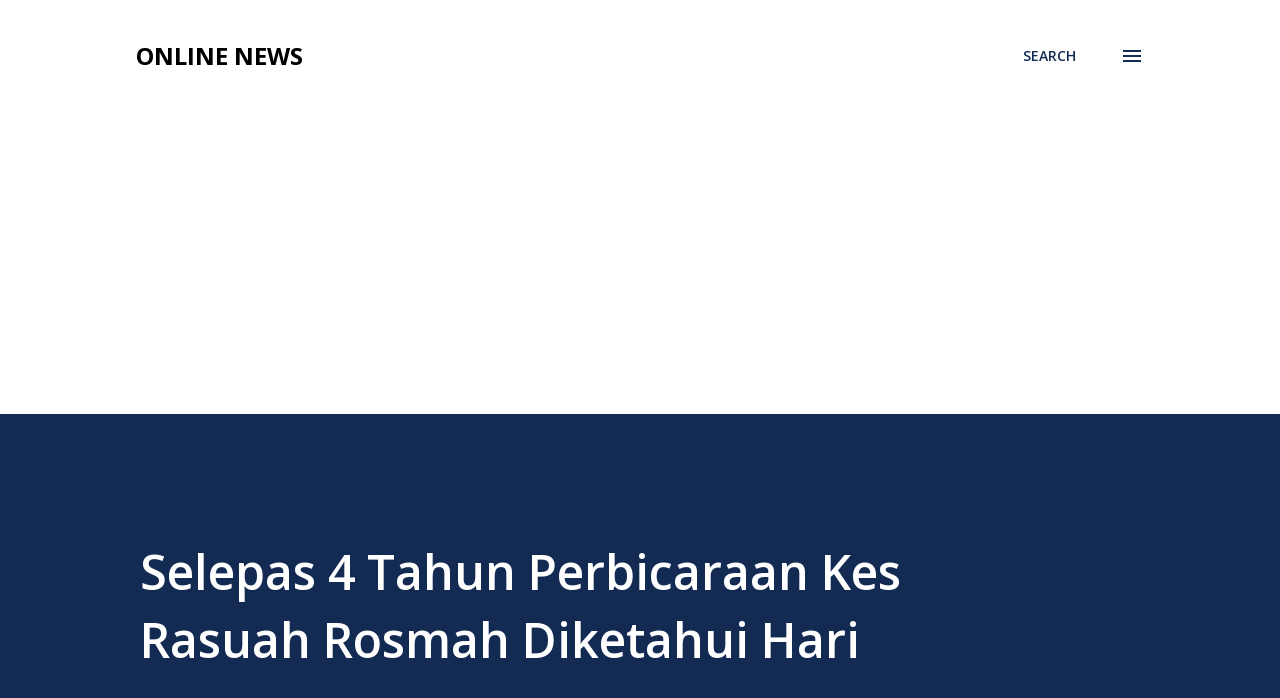

--- FILE ---
content_type: text/html; charset=UTF-8
request_url: https://www.onlinenews.today/2022/08/selepas-4-tahun-perbicaraan-kes-rasuah.html
body_size: 26420
content:
<!DOCTYPE html>
<html dir='ltr' lang='en'>
<head>
<meta content='width=device-width, initial-scale=1' name='viewport'/>
<title>Selepas 4 Tahun Perbicaraan Kes Rasuah Rosmah Diketahui Hari</title>
<meta content='text/html; charset=UTF-8' http-equiv='Content-Type'/>
<!-- Chrome, Firefox OS and Opera -->
<meta content='transparent' name='theme-color'/>
<!-- Windows Phone -->
<meta content='transparent' name='msapplication-navbutton-color'/>
<meta content='blogger' name='generator'/>
<link href='https://www.onlinenews.today/favicon.ico' rel='icon' type='image/x-icon'/>
<link href='http://www.onlinenews.today/2022/08/selepas-4-tahun-perbicaraan-kes-rasuah.html' rel='canonical'/>
<link rel="alternate" type="application/atom+xml" title="Online News - Atom" href="https://www.onlinenews.today/feeds/posts/default" />
<link rel="alternate" type="application/rss+xml" title="Online News - RSS" href="https://www.onlinenews.today/feeds/posts/default?alt=rss" />
<link rel="service.post" type="application/atom+xml" title="Online News - Atom" href="https://www.blogger.com/feeds/1284985198015895683/posts/default" />

<link rel="alternate" type="application/atom+xml" title="Online News - Atom" href="https://www.onlinenews.today/feeds/5165743717279815785/comments/default" />
<!--Can't find substitution for tag [blog.ieCssRetrofitLinks]-->
<link href='https://i.newscdn.net/publisher-c1a3f893382d2b2f8a9aa22a654d9c97/2022/08/d6793c5f66e2ecd93ae8b4eefecb55fa.jpg' rel='image_src'/>
<meta content='Selepas hampir empat tahun perbicaraan, Datin Seri Rosmah Mansor akan mengetahui hari ni sama ada beliau akan dibebaskan atau disabitkan atas tiga per' name='description'/>
<meta content='http://www.onlinenews.today/2022/08/selepas-4-tahun-perbicaraan-kes-rasuah.html' property='og:url'/>
<meta content='Selepas 4 Tahun Perbicaraan Kes Rasuah Rosmah Diketahui Hari' property='og:title'/>
<meta content='Selepas hampir empat tahun perbicaraan, Datin Seri Rosmah Mansor akan mengetahui hari ni sama ada beliau akan dibebaskan atau disabitkan atas tiga per' property='og:description'/>
<meta content='https://lh3.googleusercontent.com/blogger_img_proxy/AEn0k_uTZrHGGSqVW8Y-6yS9NL7OMRWiWaEWnnakCuVHQryrx-Cb3qEPduGXsyR9DxbkChkBVp4-9D3l8kVoEggI9wouUi6FKlluHSZbaPtQpaEj9VGY_PnIShHorKMNB5Q8ShvdtqCjXfwEU3g_a8Ne8nUsHH35mhKZUKjqlwDiuQyQkdz7HOaqGEjJbvic_DFDeA=w1200-h630-p-k-no-nu' property='og:image'/>
<style type='text/css'>@font-face{font-family:'Lora';font-style:normal;font-weight:400;font-display:swap;src:url(//fonts.gstatic.com/s/lora/v37/0QI6MX1D_JOuGQbT0gvTJPa787weuxJMkq18ndeYxZ2JTg.woff2)format('woff2');unicode-range:U+0460-052F,U+1C80-1C8A,U+20B4,U+2DE0-2DFF,U+A640-A69F,U+FE2E-FE2F;}@font-face{font-family:'Lora';font-style:normal;font-weight:400;font-display:swap;src:url(//fonts.gstatic.com/s/lora/v37/0QI6MX1D_JOuGQbT0gvTJPa787weuxJFkq18ndeYxZ2JTg.woff2)format('woff2');unicode-range:U+0301,U+0400-045F,U+0490-0491,U+04B0-04B1,U+2116;}@font-face{font-family:'Lora';font-style:normal;font-weight:400;font-display:swap;src:url(//fonts.gstatic.com/s/lora/v37/0QI6MX1D_JOuGQbT0gvTJPa787weuxI9kq18ndeYxZ2JTg.woff2)format('woff2');unicode-range:U+0302-0303,U+0305,U+0307-0308,U+0310,U+0312,U+0315,U+031A,U+0326-0327,U+032C,U+032F-0330,U+0332-0333,U+0338,U+033A,U+0346,U+034D,U+0391-03A1,U+03A3-03A9,U+03B1-03C9,U+03D1,U+03D5-03D6,U+03F0-03F1,U+03F4-03F5,U+2016-2017,U+2034-2038,U+203C,U+2040,U+2043,U+2047,U+2050,U+2057,U+205F,U+2070-2071,U+2074-208E,U+2090-209C,U+20D0-20DC,U+20E1,U+20E5-20EF,U+2100-2112,U+2114-2115,U+2117-2121,U+2123-214F,U+2190,U+2192,U+2194-21AE,U+21B0-21E5,U+21F1-21F2,U+21F4-2211,U+2213-2214,U+2216-22FF,U+2308-230B,U+2310,U+2319,U+231C-2321,U+2336-237A,U+237C,U+2395,U+239B-23B7,U+23D0,U+23DC-23E1,U+2474-2475,U+25AF,U+25B3,U+25B7,U+25BD,U+25C1,U+25CA,U+25CC,U+25FB,U+266D-266F,U+27C0-27FF,U+2900-2AFF,U+2B0E-2B11,U+2B30-2B4C,U+2BFE,U+3030,U+FF5B,U+FF5D,U+1D400-1D7FF,U+1EE00-1EEFF;}@font-face{font-family:'Lora';font-style:normal;font-weight:400;font-display:swap;src:url(//fonts.gstatic.com/s/lora/v37/0QI6MX1D_JOuGQbT0gvTJPa787weuxIvkq18ndeYxZ2JTg.woff2)format('woff2');unicode-range:U+0001-000C,U+000E-001F,U+007F-009F,U+20DD-20E0,U+20E2-20E4,U+2150-218F,U+2190,U+2192,U+2194-2199,U+21AF,U+21E6-21F0,U+21F3,U+2218-2219,U+2299,U+22C4-22C6,U+2300-243F,U+2440-244A,U+2460-24FF,U+25A0-27BF,U+2800-28FF,U+2921-2922,U+2981,U+29BF,U+29EB,U+2B00-2BFF,U+4DC0-4DFF,U+FFF9-FFFB,U+10140-1018E,U+10190-1019C,U+101A0,U+101D0-101FD,U+102E0-102FB,U+10E60-10E7E,U+1D2C0-1D2D3,U+1D2E0-1D37F,U+1F000-1F0FF,U+1F100-1F1AD,U+1F1E6-1F1FF,U+1F30D-1F30F,U+1F315,U+1F31C,U+1F31E,U+1F320-1F32C,U+1F336,U+1F378,U+1F37D,U+1F382,U+1F393-1F39F,U+1F3A7-1F3A8,U+1F3AC-1F3AF,U+1F3C2,U+1F3C4-1F3C6,U+1F3CA-1F3CE,U+1F3D4-1F3E0,U+1F3ED,U+1F3F1-1F3F3,U+1F3F5-1F3F7,U+1F408,U+1F415,U+1F41F,U+1F426,U+1F43F,U+1F441-1F442,U+1F444,U+1F446-1F449,U+1F44C-1F44E,U+1F453,U+1F46A,U+1F47D,U+1F4A3,U+1F4B0,U+1F4B3,U+1F4B9,U+1F4BB,U+1F4BF,U+1F4C8-1F4CB,U+1F4D6,U+1F4DA,U+1F4DF,U+1F4E3-1F4E6,U+1F4EA-1F4ED,U+1F4F7,U+1F4F9-1F4FB,U+1F4FD-1F4FE,U+1F503,U+1F507-1F50B,U+1F50D,U+1F512-1F513,U+1F53E-1F54A,U+1F54F-1F5FA,U+1F610,U+1F650-1F67F,U+1F687,U+1F68D,U+1F691,U+1F694,U+1F698,U+1F6AD,U+1F6B2,U+1F6B9-1F6BA,U+1F6BC,U+1F6C6-1F6CF,U+1F6D3-1F6D7,U+1F6E0-1F6EA,U+1F6F0-1F6F3,U+1F6F7-1F6FC,U+1F700-1F7FF,U+1F800-1F80B,U+1F810-1F847,U+1F850-1F859,U+1F860-1F887,U+1F890-1F8AD,U+1F8B0-1F8BB,U+1F8C0-1F8C1,U+1F900-1F90B,U+1F93B,U+1F946,U+1F984,U+1F996,U+1F9E9,U+1FA00-1FA6F,U+1FA70-1FA7C,U+1FA80-1FA89,U+1FA8F-1FAC6,U+1FACE-1FADC,U+1FADF-1FAE9,U+1FAF0-1FAF8,U+1FB00-1FBFF;}@font-face{font-family:'Lora';font-style:normal;font-weight:400;font-display:swap;src:url(//fonts.gstatic.com/s/lora/v37/0QI6MX1D_JOuGQbT0gvTJPa787weuxJOkq18ndeYxZ2JTg.woff2)format('woff2');unicode-range:U+0102-0103,U+0110-0111,U+0128-0129,U+0168-0169,U+01A0-01A1,U+01AF-01B0,U+0300-0301,U+0303-0304,U+0308-0309,U+0323,U+0329,U+1EA0-1EF9,U+20AB;}@font-face{font-family:'Lora';font-style:normal;font-weight:400;font-display:swap;src:url(//fonts.gstatic.com/s/lora/v37/0QI6MX1D_JOuGQbT0gvTJPa787weuxJPkq18ndeYxZ2JTg.woff2)format('woff2');unicode-range:U+0100-02BA,U+02BD-02C5,U+02C7-02CC,U+02CE-02D7,U+02DD-02FF,U+0304,U+0308,U+0329,U+1D00-1DBF,U+1E00-1E9F,U+1EF2-1EFF,U+2020,U+20A0-20AB,U+20AD-20C0,U+2113,U+2C60-2C7F,U+A720-A7FF;}@font-face{font-family:'Lora';font-style:normal;font-weight:400;font-display:swap;src:url(//fonts.gstatic.com/s/lora/v37/0QI6MX1D_JOuGQbT0gvTJPa787weuxJBkq18ndeYxZ0.woff2)format('woff2');unicode-range:U+0000-00FF,U+0131,U+0152-0153,U+02BB-02BC,U+02C6,U+02DA,U+02DC,U+0304,U+0308,U+0329,U+2000-206F,U+20AC,U+2122,U+2191,U+2193,U+2212,U+2215,U+FEFF,U+FFFD;}@font-face{font-family:'Open Sans';font-style:italic;font-weight:600;font-stretch:100%;font-display:swap;src:url(//fonts.gstatic.com/s/opensans/v44/memQYaGs126MiZpBA-UFUIcVXSCEkx2cmqvXlWq8tWZ0Pw86hd0RkxhjWV0ewIMUdjFXmSU_.woff2)format('woff2');unicode-range:U+0460-052F,U+1C80-1C8A,U+20B4,U+2DE0-2DFF,U+A640-A69F,U+FE2E-FE2F;}@font-face{font-family:'Open Sans';font-style:italic;font-weight:600;font-stretch:100%;font-display:swap;src:url(//fonts.gstatic.com/s/opensans/v44/memQYaGs126MiZpBA-UFUIcVXSCEkx2cmqvXlWq8tWZ0Pw86hd0RkxhjWVQewIMUdjFXmSU_.woff2)format('woff2');unicode-range:U+0301,U+0400-045F,U+0490-0491,U+04B0-04B1,U+2116;}@font-face{font-family:'Open Sans';font-style:italic;font-weight:600;font-stretch:100%;font-display:swap;src:url(//fonts.gstatic.com/s/opensans/v44/memQYaGs126MiZpBA-UFUIcVXSCEkx2cmqvXlWq8tWZ0Pw86hd0RkxhjWVwewIMUdjFXmSU_.woff2)format('woff2');unicode-range:U+1F00-1FFF;}@font-face{font-family:'Open Sans';font-style:italic;font-weight:600;font-stretch:100%;font-display:swap;src:url(//fonts.gstatic.com/s/opensans/v44/memQYaGs126MiZpBA-UFUIcVXSCEkx2cmqvXlWq8tWZ0Pw86hd0RkxhjWVMewIMUdjFXmSU_.woff2)format('woff2');unicode-range:U+0370-0377,U+037A-037F,U+0384-038A,U+038C,U+038E-03A1,U+03A3-03FF;}@font-face{font-family:'Open Sans';font-style:italic;font-weight:600;font-stretch:100%;font-display:swap;src:url(//fonts.gstatic.com/s/opensans/v44/memQYaGs126MiZpBA-UFUIcVXSCEkx2cmqvXlWq8tWZ0Pw86hd0RkxhjWVIewIMUdjFXmSU_.woff2)format('woff2');unicode-range:U+0307-0308,U+0590-05FF,U+200C-2010,U+20AA,U+25CC,U+FB1D-FB4F;}@font-face{font-family:'Open Sans';font-style:italic;font-weight:600;font-stretch:100%;font-display:swap;src:url(//fonts.gstatic.com/s/opensans/v44/memQYaGs126MiZpBA-UFUIcVXSCEkx2cmqvXlWq8tWZ0Pw86hd0RkxhjWSwewIMUdjFXmSU_.woff2)format('woff2');unicode-range:U+0302-0303,U+0305,U+0307-0308,U+0310,U+0312,U+0315,U+031A,U+0326-0327,U+032C,U+032F-0330,U+0332-0333,U+0338,U+033A,U+0346,U+034D,U+0391-03A1,U+03A3-03A9,U+03B1-03C9,U+03D1,U+03D5-03D6,U+03F0-03F1,U+03F4-03F5,U+2016-2017,U+2034-2038,U+203C,U+2040,U+2043,U+2047,U+2050,U+2057,U+205F,U+2070-2071,U+2074-208E,U+2090-209C,U+20D0-20DC,U+20E1,U+20E5-20EF,U+2100-2112,U+2114-2115,U+2117-2121,U+2123-214F,U+2190,U+2192,U+2194-21AE,U+21B0-21E5,U+21F1-21F2,U+21F4-2211,U+2213-2214,U+2216-22FF,U+2308-230B,U+2310,U+2319,U+231C-2321,U+2336-237A,U+237C,U+2395,U+239B-23B7,U+23D0,U+23DC-23E1,U+2474-2475,U+25AF,U+25B3,U+25B7,U+25BD,U+25C1,U+25CA,U+25CC,U+25FB,U+266D-266F,U+27C0-27FF,U+2900-2AFF,U+2B0E-2B11,U+2B30-2B4C,U+2BFE,U+3030,U+FF5B,U+FF5D,U+1D400-1D7FF,U+1EE00-1EEFF;}@font-face{font-family:'Open Sans';font-style:italic;font-weight:600;font-stretch:100%;font-display:swap;src:url(//fonts.gstatic.com/s/opensans/v44/memQYaGs126MiZpBA-UFUIcVXSCEkx2cmqvXlWq8tWZ0Pw86hd0RkxhjWT4ewIMUdjFXmSU_.woff2)format('woff2');unicode-range:U+0001-000C,U+000E-001F,U+007F-009F,U+20DD-20E0,U+20E2-20E4,U+2150-218F,U+2190,U+2192,U+2194-2199,U+21AF,U+21E6-21F0,U+21F3,U+2218-2219,U+2299,U+22C4-22C6,U+2300-243F,U+2440-244A,U+2460-24FF,U+25A0-27BF,U+2800-28FF,U+2921-2922,U+2981,U+29BF,U+29EB,U+2B00-2BFF,U+4DC0-4DFF,U+FFF9-FFFB,U+10140-1018E,U+10190-1019C,U+101A0,U+101D0-101FD,U+102E0-102FB,U+10E60-10E7E,U+1D2C0-1D2D3,U+1D2E0-1D37F,U+1F000-1F0FF,U+1F100-1F1AD,U+1F1E6-1F1FF,U+1F30D-1F30F,U+1F315,U+1F31C,U+1F31E,U+1F320-1F32C,U+1F336,U+1F378,U+1F37D,U+1F382,U+1F393-1F39F,U+1F3A7-1F3A8,U+1F3AC-1F3AF,U+1F3C2,U+1F3C4-1F3C6,U+1F3CA-1F3CE,U+1F3D4-1F3E0,U+1F3ED,U+1F3F1-1F3F3,U+1F3F5-1F3F7,U+1F408,U+1F415,U+1F41F,U+1F426,U+1F43F,U+1F441-1F442,U+1F444,U+1F446-1F449,U+1F44C-1F44E,U+1F453,U+1F46A,U+1F47D,U+1F4A3,U+1F4B0,U+1F4B3,U+1F4B9,U+1F4BB,U+1F4BF,U+1F4C8-1F4CB,U+1F4D6,U+1F4DA,U+1F4DF,U+1F4E3-1F4E6,U+1F4EA-1F4ED,U+1F4F7,U+1F4F9-1F4FB,U+1F4FD-1F4FE,U+1F503,U+1F507-1F50B,U+1F50D,U+1F512-1F513,U+1F53E-1F54A,U+1F54F-1F5FA,U+1F610,U+1F650-1F67F,U+1F687,U+1F68D,U+1F691,U+1F694,U+1F698,U+1F6AD,U+1F6B2,U+1F6B9-1F6BA,U+1F6BC,U+1F6C6-1F6CF,U+1F6D3-1F6D7,U+1F6E0-1F6EA,U+1F6F0-1F6F3,U+1F6F7-1F6FC,U+1F700-1F7FF,U+1F800-1F80B,U+1F810-1F847,U+1F850-1F859,U+1F860-1F887,U+1F890-1F8AD,U+1F8B0-1F8BB,U+1F8C0-1F8C1,U+1F900-1F90B,U+1F93B,U+1F946,U+1F984,U+1F996,U+1F9E9,U+1FA00-1FA6F,U+1FA70-1FA7C,U+1FA80-1FA89,U+1FA8F-1FAC6,U+1FACE-1FADC,U+1FADF-1FAE9,U+1FAF0-1FAF8,U+1FB00-1FBFF;}@font-face{font-family:'Open Sans';font-style:italic;font-weight:600;font-stretch:100%;font-display:swap;src:url(//fonts.gstatic.com/s/opensans/v44/memQYaGs126MiZpBA-UFUIcVXSCEkx2cmqvXlWq8tWZ0Pw86hd0RkxhjWV8ewIMUdjFXmSU_.woff2)format('woff2');unicode-range:U+0102-0103,U+0110-0111,U+0128-0129,U+0168-0169,U+01A0-01A1,U+01AF-01B0,U+0300-0301,U+0303-0304,U+0308-0309,U+0323,U+0329,U+1EA0-1EF9,U+20AB;}@font-face{font-family:'Open Sans';font-style:italic;font-weight:600;font-stretch:100%;font-display:swap;src:url(//fonts.gstatic.com/s/opensans/v44/memQYaGs126MiZpBA-UFUIcVXSCEkx2cmqvXlWq8tWZ0Pw86hd0RkxhjWV4ewIMUdjFXmSU_.woff2)format('woff2');unicode-range:U+0100-02BA,U+02BD-02C5,U+02C7-02CC,U+02CE-02D7,U+02DD-02FF,U+0304,U+0308,U+0329,U+1D00-1DBF,U+1E00-1E9F,U+1EF2-1EFF,U+2020,U+20A0-20AB,U+20AD-20C0,U+2113,U+2C60-2C7F,U+A720-A7FF;}@font-face{font-family:'Open Sans';font-style:italic;font-weight:600;font-stretch:100%;font-display:swap;src:url(//fonts.gstatic.com/s/opensans/v44/memQYaGs126MiZpBA-UFUIcVXSCEkx2cmqvXlWq8tWZ0Pw86hd0RkxhjWVAewIMUdjFXmQ.woff2)format('woff2');unicode-range:U+0000-00FF,U+0131,U+0152-0153,U+02BB-02BC,U+02C6,U+02DA,U+02DC,U+0304,U+0308,U+0329,U+2000-206F,U+20AC,U+2122,U+2191,U+2193,U+2212,U+2215,U+FEFF,U+FFFD;}@font-face{font-family:'Open Sans';font-style:normal;font-weight:400;font-stretch:100%;font-display:swap;src:url(//fonts.gstatic.com/s/opensans/v44/memvYaGs126MiZpBA-UvWbX2vVnXBbObj2OVTSKmu0SC55K5gw.woff2)format('woff2');unicode-range:U+0460-052F,U+1C80-1C8A,U+20B4,U+2DE0-2DFF,U+A640-A69F,U+FE2E-FE2F;}@font-face{font-family:'Open Sans';font-style:normal;font-weight:400;font-stretch:100%;font-display:swap;src:url(//fonts.gstatic.com/s/opensans/v44/memvYaGs126MiZpBA-UvWbX2vVnXBbObj2OVTSumu0SC55K5gw.woff2)format('woff2');unicode-range:U+0301,U+0400-045F,U+0490-0491,U+04B0-04B1,U+2116;}@font-face{font-family:'Open Sans';font-style:normal;font-weight:400;font-stretch:100%;font-display:swap;src:url(//fonts.gstatic.com/s/opensans/v44/memvYaGs126MiZpBA-UvWbX2vVnXBbObj2OVTSOmu0SC55K5gw.woff2)format('woff2');unicode-range:U+1F00-1FFF;}@font-face{font-family:'Open Sans';font-style:normal;font-weight:400;font-stretch:100%;font-display:swap;src:url(//fonts.gstatic.com/s/opensans/v44/memvYaGs126MiZpBA-UvWbX2vVnXBbObj2OVTSymu0SC55K5gw.woff2)format('woff2');unicode-range:U+0370-0377,U+037A-037F,U+0384-038A,U+038C,U+038E-03A1,U+03A3-03FF;}@font-face{font-family:'Open Sans';font-style:normal;font-weight:400;font-stretch:100%;font-display:swap;src:url(//fonts.gstatic.com/s/opensans/v44/memvYaGs126MiZpBA-UvWbX2vVnXBbObj2OVTS2mu0SC55K5gw.woff2)format('woff2');unicode-range:U+0307-0308,U+0590-05FF,U+200C-2010,U+20AA,U+25CC,U+FB1D-FB4F;}@font-face{font-family:'Open Sans';font-style:normal;font-weight:400;font-stretch:100%;font-display:swap;src:url(//fonts.gstatic.com/s/opensans/v44/memvYaGs126MiZpBA-UvWbX2vVnXBbObj2OVTVOmu0SC55K5gw.woff2)format('woff2');unicode-range:U+0302-0303,U+0305,U+0307-0308,U+0310,U+0312,U+0315,U+031A,U+0326-0327,U+032C,U+032F-0330,U+0332-0333,U+0338,U+033A,U+0346,U+034D,U+0391-03A1,U+03A3-03A9,U+03B1-03C9,U+03D1,U+03D5-03D6,U+03F0-03F1,U+03F4-03F5,U+2016-2017,U+2034-2038,U+203C,U+2040,U+2043,U+2047,U+2050,U+2057,U+205F,U+2070-2071,U+2074-208E,U+2090-209C,U+20D0-20DC,U+20E1,U+20E5-20EF,U+2100-2112,U+2114-2115,U+2117-2121,U+2123-214F,U+2190,U+2192,U+2194-21AE,U+21B0-21E5,U+21F1-21F2,U+21F4-2211,U+2213-2214,U+2216-22FF,U+2308-230B,U+2310,U+2319,U+231C-2321,U+2336-237A,U+237C,U+2395,U+239B-23B7,U+23D0,U+23DC-23E1,U+2474-2475,U+25AF,U+25B3,U+25B7,U+25BD,U+25C1,U+25CA,U+25CC,U+25FB,U+266D-266F,U+27C0-27FF,U+2900-2AFF,U+2B0E-2B11,U+2B30-2B4C,U+2BFE,U+3030,U+FF5B,U+FF5D,U+1D400-1D7FF,U+1EE00-1EEFF;}@font-face{font-family:'Open Sans';font-style:normal;font-weight:400;font-stretch:100%;font-display:swap;src:url(//fonts.gstatic.com/s/opensans/v44/memvYaGs126MiZpBA-UvWbX2vVnXBbObj2OVTUGmu0SC55K5gw.woff2)format('woff2');unicode-range:U+0001-000C,U+000E-001F,U+007F-009F,U+20DD-20E0,U+20E2-20E4,U+2150-218F,U+2190,U+2192,U+2194-2199,U+21AF,U+21E6-21F0,U+21F3,U+2218-2219,U+2299,U+22C4-22C6,U+2300-243F,U+2440-244A,U+2460-24FF,U+25A0-27BF,U+2800-28FF,U+2921-2922,U+2981,U+29BF,U+29EB,U+2B00-2BFF,U+4DC0-4DFF,U+FFF9-FFFB,U+10140-1018E,U+10190-1019C,U+101A0,U+101D0-101FD,U+102E0-102FB,U+10E60-10E7E,U+1D2C0-1D2D3,U+1D2E0-1D37F,U+1F000-1F0FF,U+1F100-1F1AD,U+1F1E6-1F1FF,U+1F30D-1F30F,U+1F315,U+1F31C,U+1F31E,U+1F320-1F32C,U+1F336,U+1F378,U+1F37D,U+1F382,U+1F393-1F39F,U+1F3A7-1F3A8,U+1F3AC-1F3AF,U+1F3C2,U+1F3C4-1F3C6,U+1F3CA-1F3CE,U+1F3D4-1F3E0,U+1F3ED,U+1F3F1-1F3F3,U+1F3F5-1F3F7,U+1F408,U+1F415,U+1F41F,U+1F426,U+1F43F,U+1F441-1F442,U+1F444,U+1F446-1F449,U+1F44C-1F44E,U+1F453,U+1F46A,U+1F47D,U+1F4A3,U+1F4B0,U+1F4B3,U+1F4B9,U+1F4BB,U+1F4BF,U+1F4C8-1F4CB,U+1F4D6,U+1F4DA,U+1F4DF,U+1F4E3-1F4E6,U+1F4EA-1F4ED,U+1F4F7,U+1F4F9-1F4FB,U+1F4FD-1F4FE,U+1F503,U+1F507-1F50B,U+1F50D,U+1F512-1F513,U+1F53E-1F54A,U+1F54F-1F5FA,U+1F610,U+1F650-1F67F,U+1F687,U+1F68D,U+1F691,U+1F694,U+1F698,U+1F6AD,U+1F6B2,U+1F6B9-1F6BA,U+1F6BC,U+1F6C6-1F6CF,U+1F6D3-1F6D7,U+1F6E0-1F6EA,U+1F6F0-1F6F3,U+1F6F7-1F6FC,U+1F700-1F7FF,U+1F800-1F80B,U+1F810-1F847,U+1F850-1F859,U+1F860-1F887,U+1F890-1F8AD,U+1F8B0-1F8BB,U+1F8C0-1F8C1,U+1F900-1F90B,U+1F93B,U+1F946,U+1F984,U+1F996,U+1F9E9,U+1FA00-1FA6F,U+1FA70-1FA7C,U+1FA80-1FA89,U+1FA8F-1FAC6,U+1FACE-1FADC,U+1FADF-1FAE9,U+1FAF0-1FAF8,U+1FB00-1FBFF;}@font-face{font-family:'Open Sans';font-style:normal;font-weight:400;font-stretch:100%;font-display:swap;src:url(//fonts.gstatic.com/s/opensans/v44/memvYaGs126MiZpBA-UvWbX2vVnXBbObj2OVTSCmu0SC55K5gw.woff2)format('woff2');unicode-range:U+0102-0103,U+0110-0111,U+0128-0129,U+0168-0169,U+01A0-01A1,U+01AF-01B0,U+0300-0301,U+0303-0304,U+0308-0309,U+0323,U+0329,U+1EA0-1EF9,U+20AB;}@font-face{font-family:'Open Sans';font-style:normal;font-weight:400;font-stretch:100%;font-display:swap;src:url(//fonts.gstatic.com/s/opensans/v44/memvYaGs126MiZpBA-UvWbX2vVnXBbObj2OVTSGmu0SC55K5gw.woff2)format('woff2');unicode-range:U+0100-02BA,U+02BD-02C5,U+02C7-02CC,U+02CE-02D7,U+02DD-02FF,U+0304,U+0308,U+0329,U+1D00-1DBF,U+1E00-1E9F,U+1EF2-1EFF,U+2020,U+20A0-20AB,U+20AD-20C0,U+2113,U+2C60-2C7F,U+A720-A7FF;}@font-face{font-family:'Open Sans';font-style:normal;font-weight:400;font-stretch:100%;font-display:swap;src:url(//fonts.gstatic.com/s/opensans/v44/memvYaGs126MiZpBA-UvWbX2vVnXBbObj2OVTS-mu0SC55I.woff2)format('woff2');unicode-range:U+0000-00FF,U+0131,U+0152-0153,U+02BB-02BC,U+02C6,U+02DA,U+02DC,U+0304,U+0308,U+0329,U+2000-206F,U+20AC,U+2122,U+2191,U+2193,U+2212,U+2215,U+FEFF,U+FFFD;}@font-face{font-family:'Open Sans';font-style:normal;font-weight:600;font-stretch:100%;font-display:swap;src:url(//fonts.gstatic.com/s/opensans/v44/memvYaGs126MiZpBA-UvWbX2vVnXBbObj2OVTSKmu0SC55K5gw.woff2)format('woff2');unicode-range:U+0460-052F,U+1C80-1C8A,U+20B4,U+2DE0-2DFF,U+A640-A69F,U+FE2E-FE2F;}@font-face{font-family:'Open Sans';font-style:normal;font-weight:600;font-stretch:100%;font-display:swap;src:url(//fonts.gstatic.com/s/opensans/v44/memvYaGs126MiZpBA-UvWbX2vVnXBbObj2OVTSumu0SC55K5gw.woff2)format('woff2');unicode-range:U+0301,U+0400-045F,U+0490-0491,U+04B0-04B1,U+2116;}@font-face{font-family:'Open Sans';font-style:normal;font-weight:600;font-stretch:100%;font-display:swap;src:url(//fonts.gstatic.com/s/opensans/v44/memvYaGs126MiZpBA-UvWbX2vVnXBbObj2OVTSOmu0SC55K5gw.woff2)format('woff2');unicode-range:U+1F00-1FFF;}@font-face{font-family:'Open Sans';font-style:normal;font-weight:600;font-stretch:100%;font-display:swap;src:url(//fonts.gstatic.com/s/opensans/v44/memvYaGs126MiZpBA-UvWbX2vVnXBbObj2OVTSymu0SC55K5gw.woff2)format('woff2');unicode-range:U+0370-0377,U+037A-037F,U+0384-038A,U+038C,U+038E-03A1,U+03A3-03FF;}@font-face{font-family:'Open Sans';font-style:normal;font-weight:600;font-stretch:100%;font-display:swap;src:url(//fonts.gstatic.com/s/opensans/v44/memvYaGs126MiZpBA-UvWbX2vVnXBbObj2OVTS2mu0SC55K5gw.woff2)format('woff2');unicode-range:U+0307-0308,U+0590-05FF,U+200C-2010,U+20AA,U+25CC,U+FB1D-FB4F;}@font-face{font-family:'Open Sans';font-style:normal;font-weight:600;font-stretch:100%;font-display:swap;src:url(//fonts.gstatic.com/s/opensans/v44/memvYaGs126MiZpBA-UvWbX2vVnXBbObj2OVTVOmu0SC55K5gw.woff2)format('woff2');unicode-range:U+0302-0303,U+0305,U+0307-0308,U+0310,U+0312,U+0315,U+031A,U+0326-0327,U+032C,U+032F-0330,U+0332-0333,U+0338,U+033A,U+0346,U+034D,U+0391-03A1,U+03A3-03A9,U+03B1-03C9,U+03D1,U+03D5-03D6,U+03F0-03F1,U+03F4-03F5,U+2016-2017,U+2034-2038,U+203C,U+2040,U+2043,U+2047,U+2050,U+2057,U+205F,U+2070-2071,U+2074-208E,U+2090-209C,U+20D0-20DC,U+20E1,U+20E5-20EF,U+2100-2112,U+2114-2115,U+2117-2121,U+2123-214F,U+2190,U+2192,U+2194-21AE,U+21B0-21E5,U+21F1-21F2,U+21F4-2211,U+2213-2214,U+2216-22FF,U+2308-230B,U+2310,U+2319,U+231C-2321,U+2336-237A,U+237C,U+2395,U+239B-23B7,U+23D0,U+23DC-23E1,U+2474-2475,U+25AF,U+25B3,U+25B7,U+25BD,U+25C1,U+25CA,U+25CC,U+25FB,U+266D-266F,U+27C0-27FF,U+2900-2AFF,U+2B0E-2B11,U+2B30-2B4C,U+2BFE,U+3030,U+FF5B,U+FF5D,U+1D400-1D7FF,U+1EE00-1EEFF;}@font-face{font-family:'Open Sans';font-style:normal;font-weight:600;font-stretch:100%;font-display:swap;src:url(//fonts.gstatic.com/s/opensans/v44/memvYaGs126MiZpBA-UvWbX2vVnXBbObj2OVTUGmu0SC55K5gw.woff2)format('woff2');unicode-range:U+0001-000C,U+000E-001F,U+007F-009F,U+20DD-20E0,U+20E2-20E4,U+2150-218F,U+2190,U+2192,U+2194-2199,U+21AF,U+21E6-21F0,U+21F3,U+2218-2219,U+2299,U+22C4-22C6,U+2300-243F,U+2440-244A,U+2460-24FF,U+25A0-27BF,U+2800-28FF,U+2921-2922,U+2981,U+29BF,U+29EB,U+2B00-2BFF,U+4DC0-4DFF,U+FFF9-FFFB,U+10140-1018E,U+10190-1019C,U+101A0,U+101D0-101FD,U+102E0-102FB,U+10E60-10E7E,U+1D2C0-1D2D3,U+1D2E0-1D37F,U+1F000-1F0FF,U+1F100-1F1AD,U+1F1E6-1F1FF,U+1F30D-1F30F,U+1F315,U+1F31C,U+1F31E,U+1F320-1F32C,U+1F336,U+1F378,U+1F37D,U+1F382,U+1F393-1F39F,U+1F3A7-1F3A8,U+1F3AC-1F3AF,U+1F3C2,U+1F3C4-1F3C6,U+1F3CA-1F3CE,U+1F3D4-1F3E0,U+1F3ED,U+1F3F1-1F3F3,U+1F3F5-1F3F7,U+1F408,U+1F415,U+1F41F,U+1F426,U+1F43F,U+1F441-1F442,U+1F444,U+1F446-1F449,U+1F44C-1F44E,U+1F453,U+1F46A,U+1F47D,U+1F4A3,U+1F4B0,U+1F4B3,U+1F4B9,U+1F4BB,U+1F4BF,U+1F4C8-1F4CB,U+1F4D6,U+1F4DA,U+1F4DF,U+1F4E3-1F4E6,U+1F4EA-1F4ED,U+1F4F7,U+1F4F9-1F4FB,U+1F4FD-1F4FE,U+1F503,U+1F507-1F50B,U+1F50D,U+1F512-1F513,U+1F53E-1F54A,U+1F54F-1F5FA,U+1F610,U+1F650-1F67F,U+1F687,U+1F68D,U+1F691,U+1F694,U+1F698,U+1F6AD,U+1F6B2,U+1F6B9-1F6BA,U+1F6BC,U+1F6C6-1F6CF,U+1F6D3-1F6D7,U+1F6E0-1F6EA,U+1F6F0-1F6F3,U+1F6F7-1F6FC,U+1F700-1F7FF,U+1F800-1F80B,U+1F810-1F847,U+1F850-1F859,U+1F860-1F887,U+1F890-1F8AD,U+1F8B0-1F8BB,U+1F8C0-1F8C1,U+1F900-1F90B,U+1F93B,U+1F946,U+1F984,U+1F996,U+1F9E9,U+1FA00-1FA6F,U+1FA70-1FA7C,U+1FA80-1FA89,U+1FA8F-1FAC6,U+1FACE-1FADC,U+1FADF-1FAE9,U+1FAF0-1FAF8,U+1FB00-1FBFF;}@font-face{font-family:'Open Sans';font-style:normal;font-weight:600;font-stretch:100%;font-display:swap;src:url(//fonts.gstatic.com/s/opensans/v44/memvYaGs126MiZpBA-UvWbX2vVnXBbObj2OVTSCmu0SC55K5gw.woff2)format('woff2');unicode-range:U+0102-0103,U+0110-0111,U+0128-0129,U+0168-0169,U+01A0-01A1,U+01AF-01B0,U+0300-0301,U+0303-0304,U+0308-0309,U+0323,U+0329,U+1EA0-1EF9,U+20AB;}@font-face{font-family:'Open Sans';font-style:normal;font-weight:600;font-stretch:100%;font-display:swap;src:url(//fonts.gstatic.com/s/opensans/v44/memvYaGs126MiZpBA-UvWbX2vVnXBbObj2OVTSGmu0SC55K5gw.woff2)format('woff2');unicode-range:U+0100-02BA,U+02BD-02C5,U+02C7-02CC,U+02CE-02D7,U+02DD-02FF,U+0304,U+0308,U+0329,U+1D00-1DBF,U+1E00-1E9F,U+1EF2-1EFF,U+2020,U+20A0-20AB,U+20AD-20C0,U+2113,U+2C60-2C7F,U+A720-A7FF;}@font-face{font-family:'Open Sans';font-style:normal;font-weight:600;font-stretch:100%;font-display:swap;src:url(//fonts.gstatic.com/s/opensans/v44/memvYaGs126MiZpBA-UvWbX2vVnXBbObj2OVTS-mu0SC55I.woff2)format('woff2');unicode-range:U+0000-00FF,U+0131,U+0152-0153,U+02BB-02BC,U+02C6,U+02DA,U+02DC,U+0304,U+0308,U+0329,U+2000-206F,U+20AC,U+2122,U+2191,U+2193,U+2212,U+2215,U+FEFF,U+FFFD;}@font-face{font-family:'Open Sans';font-style:normal;font-weight:700;font-stretch:100%;font-display:swap;src:url(//fonts.gstatic.com/s/opensans/v44/memvYaGs126MiZpBA-UvWbX2vVnXBbObj2OVTSKmu0SC55K5gw.woff2)format('woff2');unicode-range:U+0460-052F,U+1C80-1C8A,U+20B4,U+2DE0-2DFF,U+A640-A69F,U+FE2E-FE2F;}@font-face{font-family:'Open Sans';font-style:normal;font-weight:700;font-stretch:100%;font-display:swap;src:url(//fonts.gstatic.com/s/opensans/v44/memvYaGs126MiZpBA-UvWbX2vVnXBbObj2OVTSumu0SC55K5gw.woff2)format('woff2');unicode-range:U+0301,U+0400-045F,U+0490-0491,U+04B0-04B1,U+2116;}@font-face{font-family:'Open Sans';font-style:normal;font-weight:700;font-stretch:100%;font-display:swap;src:url(//fonts.gstatic.com/s/opensans/v44/memvYaGs126MiZpBA-UvWbX2vVnXBbObj2OVTSOmu0SC55K5gw.woff2)format('woff2');unicode-range:U+1F00-1FFF;}@font-face{font-family:'Open Sans';font-style:normal;font-weight:700;font-stretch:100%;font-display:swap;src:url(//fonts.gstatic.com/s/opensans/v44/memvYaGs126MiZpBA-UvWbX2vVnXBbObj2OVTSymu0SC55K5gw.woff2)format('woff2');unicode-range:U+0370-0377,U+037A-037F,U+0384-038A,U+038C,U+038E-03A1,U+03A3-03FF;}@font-face{font-family:'Open Sans';font-style:normal;font-weight:700;font-stretch:100%;font-display:swap;src:url(//fonts.gstatic.com/s/opensans/v44/memvYaGs126MiZpBA-UvWbX2vVnXBbObj2OVTS2mu0SC55K5gw.woff2)format('woff2');unicode-range:U+0307-0308,U+0590-05FF,U+200C-2010,U+20AA,U+25CC,U+FB1D-FB4F;}@font-face{font-family:'Open Sans';font-style:normal;font-weight:700;font-stretch:100%;font-display:swap;src:url(//fonts.gstatic.com/s/opensans/v44/memvYaGs126MiZpBA-UvWbX2vVnXBbObj2OVTVOmu0SC55K5gw.woff2)format('woff2');unicode-range:U+0302-0303,U+0305,U+0307-0308,U+0310,U+0312,U+0315,U+031A,U+0326-0327,U+032C,U+032F-0330,U+0332-0333,U+0338,U+033A,U+0346,U+034D,U+0391-03A1,U+03A3-03A9,U+03B1-03C9,U+03D1,U+03D5-03D6,U+03F0-03F1,U+03F4-03F5,U+2016-2017,U+2034-2038,U+203C,U+2040,U+2043,U+2047,U+2050,U+2057,U+205F,U+2070-2071,U+2074-208E,U+2090-209C,U+20D0-20DC,U+20E1,U+20E5-20EF,U+2100-2112,U+2114-2115,U+2117-2121,U+2123-214F,U+2190,U+2192,U+2194-21AE,U+21B0-21E5,U+21F1-21F2,U+21F4-2211,U+2213-2214,U+2216-22FF,U+2308-230B,U+2310,U+2319,U+231C-2321,U+2336-237A,U+237C,U+2395,U+239B-23B7,U+23D0,U+23DC-23E1,U+2474-2475,U+25AF,U+25B3,U+25B7,U+25BD,U+25C1,U+25CA,U+25CC,U+25FB,U+266D-266F,U+27C0-27FF,U+2900-2AFF,U+2B0E-2B11,U+2B30-2B4C,U+2BFE,U+3030,U+FF5B,U+FF5D,U+1D400-1D7FF,U+1EE00-1EEFF;}@font-face{font-family:'Open Sans';font-style:normal;font-weight:700;font-stretch:100%;font-display:swap;src:url(//fonts.gstatic.com/s/opensans/v44/memvYaGs126MiZpBA-UvWbX2vVnXBbObj2OVTUGmu0SC55K5gw.woff2)format('woff2');unicode-range:U+0001-000C,U+000E-001F,U+007F-009F,U+20DD-20E0,U+20E2-20E4,U+2150-218F,U+2190,U+2192,U+2194-2199,U+21AF,U+21E6-21F0,U+21F3,U+2218-2219,U+2299,U+22C4-22C6,U+2300-243F,U+2440-244A,U+2460-24FF,U+25A0-27BF,U+2800-28FF,U+2921-2922,U+2981,U+29BF,U+29EB,U+2B00-2BFF,U+4DC0-4DFF,U+FFF9-FFFB,U+10140-1018E,U+10190-1019C,U+101A0,U+101D0-101FD,U+102E0-102FB,U+10E60-10E7E,U+1D2C0-1D2D3,U+1D2E0-1D37F,U+1F000-1F0FF,U+1F100-1F1AD,U+1F1E6-1F1FF,U+1F30D-1F30F,U+1F315,U+1F31C,U+1F31E,U+1F320-1F32C,U+1F336,U+1F378,U+1F37D,U+1F382,U+1F393-1F39F,U+1F3A7-1F3A8,U+1F3AC-1F3AF,U+1F3C2,U+1F3C4-1F3C6,U+1F3CA-1F3CE,U+1F3D4-1F3E0,U+1F3ED,U+1F3F1-1F3F3,U+1F3F5-1F3F7,U+1F408,U+1F415,U+1F41F,U+1F426,U+1F43F,U+1F441-1F442,U+1F444,U+1F446-1F449,U+1F44C-1F44E,U+1F453,U+1F46A,U+1F47D,U+1F4A3,U+1F4B0,U+1F4B3,U+1F4B9,U+1F4BB,U+1F4BF,U+1F4C8-1F4CB,U+1F4D6,U+1F4DA,U+1F4DF,U+1F4E3-1F4E6,U+1F4EA-1F4ED,U+1F4F7,U+1F4F9-1F4FB,U+1F4FD-1F4FE,U+1F503,U+1F507-1F50B,U+1F50D,U+1F512-1F513,U+1F53E-1F54A,U+1F54F-1F5FA,U+1F610,U+1F650-1F67F,U+1F687,U+1F68D,U+1F691,U+1F694,U+1F698,U+1F6AD,U+1F6B2,U+1F6B9-1F6BA,U+1F6BC,U+1F6C6-1F6CF,U+1F6D3-1F6D7,U+1F6E0-1F6EA,U+1F6F0-1F6F3,U+1F6F7-1F6FC,U+1F700-1F7FF,U+1F800-1F80B,U+1F810-1F847,U+1F850-1F859,U+1F860-1F887,U+1F890-1F8AD,U+1F8B0-1F8BB,U+1F8C0-1F8C1,U+1F900-1F90B,U+1F93B,U+1F946,U+1F984,U+1F996,U+1F9E9,U+1FA00-1FA6F,U+1FA70-1FA7C,U+1FA80-1FA89,U+1FA8F-1FAC6,U+1FACE-1FADC,U+1FADF-1FAE9,U+1FAF0-1FAF8,U+1FB00-1FBFF;}@font-face{font-family:'Open Sans';font-style:normal;font-weight:700;font-stretch:100%;font-display:swap;src:url(//fonts.gstatic.com/s/opensans/v44/memvYaGs126MiZpBA-UvWbX2vVnXBbObj2OVTSCmu0SC55K5gw.woff2)format('woff2');unicode-range:U+0102-0103,U+0110-0111,U+0128-0129,U+0168-0169,U+01A0-01A1,U+01AF-01B0,U+0300-0301,U+0303-0304,U+0308-0309,U+0323,U+0329,U+1EA0-1EF9,U+20AB;}@font-face{font-family:'Open Sans';font-style:normal;font-weight:700;font-stretch:100%;font-display:swap;src:url(//fonts.gstatic.com/s/opensans/v44/memvYaGs126MiZpBA-UvWbX2vVnXBbObj2OVTSGmu0SC55K5gw.woff2)format('woff2');unicode-range:U+0100-02BA,U+02BD-02C5,U+02C7-02CC,U+02CE-02D7,U+02DD-02FF,U+0304,U+0308,U+0329,U+1D00-1DBF,U+1E00-1E9F,U+1EF2-1EFF,U+2020,U+20A0-20AB,U+20AD-20C0,U+2113,U+2C60-2C7F,U+A720-A7FF;}@font-face{font-family:'Open Sans';font-style:normal;font-weight:700;font-stretch:100%;font-display:swap;src:url(//fonts.gstatic.com/s/opensans/v44/memvYaGs126MiZpBA-UvWbX2vVnXBbObj2OVTS-mu0SC55I.woff2)format('woff2');unicode-range:U+0000-00FF,U+0131,U+0152-0153,U+02BB-02BC,U+02C6,U+02DA,U+02DC,U+0304,U+0308,U+0329,U+2000-206F,U+20AC,U+2122,U+2191,U+2193,U+2212,U+2215,U+FEFF,U+FFFD;}</style>
<style id='page-skin-1' type='text/css'><!--
/*! normalize.css v3.0.1 | MIT License | git.io/normalize */html{font-family:sans-serif;-ms-text-size-adjust:100%;-webkit-text-size-adjust:100%}body{margin:0}article,aside,details,figcaption,figure,footer,header,hgroup,main,nav,section,summary{display:block}audio,canvas,progress,video{display:inline-block;vertical-align:baseline}audio:not([controls]){display:none;height:0}[hidden],template{display:none}a{background:transparent}a:active,a:hover{outline:0}abbr[title]{border-bottom:1px dotted}b,strong{font-weight:bold}dfn{font-style:italic}h1{font-size:2em;margin:.67em 0}mark{background:#ff0;color:#000}small{font-size:80%}sub,sup{font-size:75%;line-height:0;position:relative;vertical-align:baseline}sup{top:-0.5em}sub{bottom:-0.25em}img{border:0}svg:not(:root){overflow:hidden}figure{margin:1em 40px}hr{-moz-box-sizing:content-box;box-sizing:content-box;height:0}pre{overflow:auto}code,kbd,pre,samp{font-family:monospace,monospace;font-size:1em}button,input,optgroup,select,textarea{color:inherit;font:inherit;margin:0}button{overflow:visible}button,select{text-transform:none}button,html input[type="button"],input[type="reset"],input[type="submit"]{-webkit-appearance:button;cursor:pointer}button[disabled],html input[disabled]{cursor:default}button::-moz-focus-inner,input::-moz-focus-inner{border:0;padding:0}input{line-height:normal}input[type="checkbox"],input[type="radio"]{box-sizing:border-box;padding:0}input[type="number"]::-webkit-inner-spin-button,input[type="number"]::-webkit-outer-spin-button{height:auto}input[type="search"]{-webkit-appearance:textfield;-moz-box-sizing:content-box;-webkit-box-sizing:content-box;box-sizing:content-box}input[type="search"]::-webkit-search-cancel-button,input[type="search"]::-webkit-search-decoration{-webkit-appearance:none}fieldset{border:1px solid #c0c0c0;margin:0 2px;padding:.35em .625em .75em}legend{border:0;padding:0}textarea{overflow:auto}optgroup{font-weight:bold}table{border-collapse:collapse;border-spacing:0}td,th{padding:0}
body{
overflow-wrap:break-word;
word-break:break-word;
word-wrap:break-word
}
.hidden{
display:none
}
.invisible{
visibility:hidden
}
.container::after,.float-container::after{
clear:both;
content:"";
display:table
}
.clearboth{
clear:both
}
#comments .comment .comment-actions,.subscribe-popup .FollowByEmail .follow-by-email-submit,.widget.Profile .profile-link{
background:0 0;
border:0;
box-shadow:none;
color:#132a53;
cursor:pointer;
font-size:14px;
font-weight:700;
outline:0;
text-decoration:none;
text-transform:uppercase;
width:auto
}
.dim-overlay{
background-color:rgba(0,0,0,.54);
height:100vh;
left:0;
position:fixed;
top:0;
width:100%
}
#sharing-dim-overlay{
background-color:transparent
}
input::-ms-clear{
display:none
}
.blogger-logo,.svg-icon-24.blogger-logo{
fill:#ff9800;
opacity:1
}
.loading-spinner-large{
-webkit-animation:mspin-rotate 1.568s infinite linear;
animation:mspin-rotate 1.568s infinite linear;
height:48px;
overflow:hidden;
position:absolute;
width:48px;
z-index:200
}
.loading-spinner-large>div{
-webkit-animation:mspin-revrot 5332ms infinite steps(4);
animation:mspin-revrot 5332ms infinite steps(4)
}
.loading-spinner-large>div>div{
-webkit-animation:mspin-singlecolor-large-film 1333ms infinite steps(81);
animation:mspin-singlecolor-large-film 1333ms infinite steps(81);
background-size:100%;
height:48px;
width:3888px
}
.mspin-black-large>div>div,.mspin-grey_54-large>div>div{
background-image:url(https://www.blogblog.com/indie/mspin_black_large.svg)
}
.mspin-white-large>div>div{
background-image:url(https://www.blogblog.com/indie/mspin_white_large.svg)
}
.mspin-grey_54-large{
opacity:.54
}
@-webkit-keyframes mspin-singlecolor-large-film{
from{
-webkit-transform:translateX(0);
transform:translateX(0)
}
to{
-webkit-transform:translateX(-3888px);
transform:translateX(-3888px)
}
}
@keyframes mspin-singlecolor-large-film{
from{
-webkit-transform:translateX(0);
transform:translateX(0)
}
to{
-webkit-transform:translateX(-3888px);
transform:translateX(-3888px)
}
}
@-webkit-keyframes mspin-rotate{
from{
-webkit-transform:rotate(0);
transform:rotate(0)
}
to{
-webkit-transform:rotate(360deg);
transform:rotate(360deg)
}
}
@keyframes mspin-rotate{
from{
-webkit-transform:rotate(0);
transform:rotate(0)
}
to{
-webkit-transform:rotate(360deg);
transform:rotate(360deg)
}
}
@-webkit-keyframes mspin-revrot{
from{
-webkit-transform:rotate(0);
transform:rotate(0)
}
to{
-webkit-transform:rotate(-360deg);
transform:rotate(-360deg)
}
}
@keyframes mspin-revrot{
from{
-webkit-transform:rotate(0);
transform:rotate(0)
}
to{
-webkit-transform:rotate(-360deg);
transform:rotate(-360deg)
}
}
.skip-navigation{
background-color:#fff;
box-sizing:border-box;
color:#000;
display:block;
height:0;
left:0;
line-height:50px;
overflow:hidden;
padding-top:0;
position:fixed;
text-align:center;
top:0;
-webkit-transition:box-shadow .3s,height .3s,padding-top .3s;
transition:box-shadow .3s,height .3s,padding-top .3s;
width:100%;
z-index:900
}
.skip-navigation:focus{
box-shadow:0 4px 5px 0 rgba(0,0,0,.14),0 1px 10px 0 rgba(0,0,0,.12),0 2px 4px -1px rgba(0,0,0,.2);
height:50px
}
#main{
outline:0
}
.main-heading{
position:absolute;
clip:rect(1px,1px,1px,1px);
padding:0;
border:0;
height:1px;
width:1px;
overflow:hidden
}
.Attribution{
margin-top:1em;
text-align:center
}
.Attribution .blogger img,.Attribution .blogger svg{
vertical-align:bottom
}
.Attribution .blogger img{
margin-right:.5em
}
.Attribution div{
line-height:24px;
margin-top:.5em
}
.Attribution .copyright,.Attribution .image-attribution{
font-size:.7em;
margin-top:1.5em
}
.BLOG_mobile_video_class{
display:none
}
.bg-photo{
background-attachment:scroll!important
}
body .CSS_LIGHTBOX{
z-index:900
}
.extendable .show-less,.extendable .show-more{
border-color:#132a53;
color:#132a53;
margin-top:8px
}
.extendable .show-less.hidden,.extendable .show-more.hidden{
display:none
}
.inline-ad{
display:none;
max-width:100%;
overflow:hidden
}
.adsbygoogle{
display:block
}
#cookieChoiceInfo{
bottom:0;
top:auto
}
iframe.b-hbp-video{
border:0
}
.post-body img{
max-width:100%
}
.post-body iframe{
max-width:100%
}
.post-body a[imageanchor="1"]{
display:inline-block
}
.byline{
margin-right:1em
}
.byline:last-child{
margin-right:0
}
.link-copied-dialog{
max-width:520px;
outline:0
}
.link-copied-dialog .modal-dialog-buttons{
margin-top:8px
}
.link-copied-dialog .goog-buttonset-default{
background:0 0;
border:0
}
.link-copied-dialog .goog-buttonset-default:focus{
outline:0
}
.paging-control-container{
margin-bottom:16px
}
.paging-control-container .paging-control{
display:inline-block
}
.paging-control-container .comment-range-text::after,.paging-control-container .paging-control{
color:#132a53
}
.paging-control-container .comment-range-text,.paging-control-container .paging-control{
margin-right:8px
}
.paging-control-container .comment-range-text::after,.paging-control-container .paging-control::after{
content:"\b7";
cursor:default;
padding-left:8px;
pointer-events:none
}
.paging-control-container .comment-range-text:last-child::after,.paging-control-container .paging-control:last-child::after{
content:none
}
.byline.reactions iframe{
height:20px
}
.b-notification{
color:#000;
background-color:#fff;
border-bottom:solid 1px #000;
box-sizing:border-box;
padding:16px 32px;
text-align:center
}
.b-notification.visible{
-webkit-transition:margin-top .3s cubic-bezier(.4,0,.2,1);
transition:margin-top .3s cubic-bezier(.4,0,.2,1)
}
.b-notification.invisible{
position:absolute
}
.b-notification-close{
position:absolute;
right:8px;
top:8px
}
.no-posts-message{
line-height:40px;
text-align:center
}
@media screen and (max-width:968px){
body.item-view .post-body a[imageanchor="1"][style*="float: left;"],body.item-view .post-body a[imageanchor="1"][style*="float: right;"]{
float:none!important;
clear:none!important
}
body.item-view .post-body a[imageanchor="1"] img{
display:block;
height:auto;
margin:0 auto
}
body.item-view .post-body>.separator:first-child>a[imageanchor="1"]:first-child{
margin-top:20px
}
.post-body a[imageanchor]{
display:block
}
body.item-view .post-body a[imageanchor="1"]{
margin-left:0!important;
margin-right:0!important
}
body.item-view .post-body a[imageanchor="1"]+a[imageanchor="1"]{
margin-top:16px
}
}
.item-control{
display:none
}
#comments{
border-top:1px dashed rgba(0,0,0,.54);
margin-top:20px;
padding:20px
}
#comments .comment-thread ol{
margin:0;
padding-left:0;
padding-left:0
}
#comments .comment .comment-replybox-single,#comments .comment-thread .comment-replies{
margin-left:60px
}
#comments .comment-thread .thread-count{
display:none
}
#comments .comment{
list-style-type:none;
padding:0 0 30px;
position:relative
}
#comments .comment .comment{
padding-bottom:8px
}
.comment .avatar-image-container{
position:absolute
}
.comment .avatar-image-container img{
border-radius:50%
}
.avatar-image-container svg,.comment .avatar-image-container .avatar-icon{
border-radius:50%;
border:solid 1px #132a53;
box-sizing:border-box;
fill:#132a53;
height:35px;
margin:0;
padding:7px;
width:35px
}
.comment .comment-block{
margin-top:10px;
margin-left:60px;
padding-bottom:0
}
#comments .comment-author-header-wrapper{
margin-left:40px
}
#comments .comment .thread-expanded .comment-block{
padding-bottom:20px
}
#comments .comment .comment-header .user,#comments .comment .comment-header .user a{
color:#09152a;
font-style:normal;
font-weight:700
}
#comments .comment .comment-actions{
bottom:0;
margin-bottom:15px;
position:absolute
}
#comments .comment .comment-actions>*{
margin-right:8px
}
#comments .comment .comment-header .datetime{
bottom:0;
color:rgba(0,0,0,0.537);
display:inline-block;
font-size:13px;
font-style:italic;
margin-left:8px
}
#comments .comment .comment-footer .comment-timestamp a,#comments .comment .comment-header .datetime a{
color:rgba(0,0,0,0.537)
}
#comments .comment .comment-content,.comment .comment-body{
margin-top:12px;
word-break:break-word
}
.comment-body{
margin-bottom:12px
}
#comments.embed[data-num-comments="0"]{
border:0;
margin-top:0;
padding-top:0
}
#comments.embed[data-num-comments="0"] #comment-post-message,#comments.embed[data-num-comments="0"] div.comment-form>p,#comments.embed[data-num-comments="0"] p.comment-footer{
display:none
}
#comment-editor-src{
display:none
}
.comments .comments-content .loadmore.loaded{
max-height:0;
opacity:0;
overflow:hidden
}
.extendable .remaining-items{
height:0;
overflow:hidden;
-webkit-transition:height .3s cubic-bezier(.4,0,.2,1);
transition:height .3s cubic-bezier(.4,0,.2,1)
}
.extendable .remaining-items.expanded{
height:auto
}
.svg-icon-24,.svg-icon-24-button{
cursor:pointer;
height:24px;
width:24px;
min-width:24px
}
.touch-icon{
margin:-12px;
padding:12px
}
.touch-icon:active,.touch-icon:focus{
background-color:rgba(153,153,153,.4);
border-radius:50%
}
svg:not(:root).touch-icon{
overflow:visible
}
html[dir=rtl] .rtl-reversible-icon{
-webkit-transform:scaleX(-1);
-ms-transform:scaleX(-1);
transform:scaleX(-1)
}
.svg-icon-24-button,.touch-icon-button{
background:0 0;
border:0;
margin:0;
outline:0;
padding:0
}
.touch-icon-button .touch-icon:active,.touch-icon-button .touch-icon:focus{
background-color:transparent
}
.touch-icon-button:active .touch-icon,.touch-icon-button:focus .touch-icon{
background-color:rgba(153,153,153,.4);
border-radius:50%
}
.Profile .default-avatar-wrapper .avatar-icon{
border-radius:50%;
border:solid 1px #000000;
box-sizing:border-box;
fill:#000000;
margin:0
}
.Profile .individual .default-avatar-wrapper .avatar-icon{
padding:25px
}
.Profile .individual .avatar-icon,.Profile .individual .profile-img{
height:120px;
width:120px
}
.Profile .team .default-avatar-wrapper .avatar-icon{
padding:8px
}
.Profile .team .avatar-icon,.Profile .team .default-avatar-wrapper,.Profile .team .profile-img{
height:40px;
width:40px
}
.snippet-container{
margin:0;
position:relative;
overflow:hidden
}
.snippet-fade{
bottom:0;
box-sizing:border-box;
position:absolute;
width:96px
}
.snippet-fade{
right:0
}
.snippet-fade:after{
content:"\2026"
}
.snippet-fade:after{
float:right
}
.post-bottom{
-webkit-box-align:center;
-webkit-align-items:center;
-ms-flex-align:center;
align-items:center;
display:-webkit-box;
display:-webkit-flex;
display:-ms-flexbox;
display:flex;
-webkit-flex-wrap:wrap;
-ms-flex-wrap:wrap;
flex-wrap:wrap
}
.post-footer{
-webkit-box-flex:1;
-webkit-flex:1 1 auto;
-ms-flex:1 1 auto;
flex:1 1 auto;
-webkit-flex-wrap:wrap;
-ms-flex-wrap:wrap;
flex-wrap:wrap;
-webkit-box-ordinal-group:2;
-webkit-order:1;
-ms-flex-order:1;
order:1
}
.post-footer>*{
-webkit-box-flex:0;
-webkit-flex:0 1 auto;
-ms-flex:0 1 auto;
flex:0 1 auto
}
.post-footer .byline:last-child{
margin-right:1em
}
.jump-link{
-webkit-box-flex:0;
-webkit-flex:0 0 auto;
-ms-flex:0 0 auto;
flex:0 0 auto;
-webkit-box-ordinal-group:3;
-webkit-order:2;
-ms-flex-order:2;
order:2
}
.centered-top-container.sticky{
left:0;
position:fixed;
right:0;
top:0;
width:auto;
z-index:8;
-webkit-transition-property:opacity,-webkit-transform;
transition-property:opacity,-webkit-transform;
transition-property:transform,opacity;
transition-property:transform,opacity,-webkit-transform;
-webkit-transition-duration:.2s;
transition-duration:.2s;
-webkit-transition-timing-function:cubic-bezier(.4,0,.2,1);
transition-timing-function:cubic-bezier(.4,0,.2,1)
}
.centered-top-placeholder{
display:none
}
.collapsed-header .centered-top-placeholder{
display:block
}
.centered-top-container .Header .replaced h1,.centered-top-placeholder .Header .replaced h1{
display:none
}
.centered-top-container.sticky .Header .replaced h1{
display:block
}
.centered-top-container.sticky .Header .header-widget{
background:0 0
}
.centered-top-container.sticky .Header .header-image-wrapper{
display:none
}
.centered-top-container img,.centered-top-placeholder img{
max-width:100%
}
.collapsible{
-webkit-transition:height .3s cubic-bezier(.4,0,.2,1);
transition:height .3s cubic-bezier(.4,0,.2,1)
}
.collapsible,.collapsible>summary{
display:block;
overflow:hidden
}
.collapsible>:not(summary){
display:none
}
.collapsible[open]>:not(summary){
display:block
}
.collapsible:focus,.collapsible>summary:focus{
outline:0
}
.collapsible>summary{
cursor:pointer;
display:block;
padding:0
}
.collapsible:focus>summary,.collapsible>summary:focus{
background-color:transparent
}
.collapsible>summary::-webkit-details-marker{
display:none
}
.collapsible-title{
-webkit-box-align:center;
-webkit-align-items:center;
-ms-flex-align:center;
align-items:center;
display:-webkit-box;
display:-webkit-flex;
display:-ms-flexbox;
display:flex
}
.collapsible-title .title{
-webkit-box-flex:1;
-webkit-flex:1 1 auto;
-ms-flex:1 1 auto;
flex:1 1 auto;
-webkit-box-ordinal-group:1;
-webkit-order:0;
-ms-flex-order:0;
order:0;
overflow:hidden;
text-overflow:ellipsis;
white-space:nowrap
}
.collapsible-title .chevron-down,.collapsible[open] .collapsible-title .chevron-up{
display:block
}
.collapsible-title .chevron-up,.collapsible[open] .collapsible-title .chevron-down{
display:none
}
.overflowable-container{
max-height:48px;
overflow:hidden;
position:relative
}
.overflow-button{
cursor:pointer
}
#overflowable-dim-overlay{
background:0 0
}
.overflow-popup{
box-shadow:0 2px 2px 0 rgba(0,0,0,.14),0 3px 1px -2px rgba(0,0,0,.2),0 1px 5px 0 rgba(0,0,0,.12);
background-color:transparent;
left:0;
max-width:calc(100% - 32px);
position:absolute;
top:0;
visibility:hidden;
z-index:101
}
.overflow-popup ul{
list-style:none
}
.overflow-popup .tabs li,.overflow-popup li{
display:block;
height:auto
}
.overflow-popup .tabs li{
padding-left:0;
padding-right:0
}
.overflow-button.hidden,.overflow-popup .tabs li.hidden,.overflow-popup li.hidden{
display:none
}
.ripple{
position:relative
}
.ripple>*{
z-index:1
}
.splash-wrapper{
bottom:0;
left:0;
overflow:hidden;
pointer-events:none;
position:absolute;
right:0;
top:0;
z-index:0
}
.splash{
background:#ccc;
border-radius:100%;
display:block;
opacity:.6;
position:absolute;
-webkit-transform:scale(0);
-ms-transform:scale(0);
transform:scale(0)
}
.splash.animate{
-webkit-animation:ripple-effect .4s linear;
animation:ripple-effect .4s linear
}
@-webkit-keyframes ripple-effect{
100%{
opacity:0;
-webkit-transform:scale(2.5);
transform:scale(2.5)
}
}
@keyframes ripple-effect{
100%{
opacity:0;
-webkit-transform:scale(2.5);
transform:scale(2.5)
}
}
.search{
display:-webkit-box;
display:-webkit-flex;
display:-ms-flexbox;
display:flex;
line-height:24px;
width:24px
}
.search.focused{
width:100%
}
.search.focused .section{
width:100%
}
.search form{
z-index:101
}
.search h3{
display:none
}
.search form{
display:-webkit-box;
display:-webkit-flex;
display:-ms-flexbox;
display:flex;
-webkit-box-flex:1;
-webkit-flex:1 0 0;
-ms-flex:1 0 0px;
flex:1 0 0;
border-bottom:solid 1px transparent;
padding-bottom:8px
}
.search form>*{
display:none
}
.search.focused form>*{
display:block
}
.search .search-input label{
display:none
}
.centered-top-placeholder.cloned .search form{
z-index:30
}
.search.focused form{
border-color:#09152a;
position:relative;
width:auto
}
.collapsed-header .centered-top-container .search.focused form{
border-bottom-color:transparent
}
.search-expand{
-webkit-box-flex:0;
-webkit-flex:0 0 auto;
-ms-flex:0 0 auto;
flex:0 0 auto
}
.search-expand-text{
display:none
}
.search-close{
display:inline;
vertical-align:middle
}
.search-input{
-webkit-box-flex:1;
-webkit-flex:1 0 1px;
-ms-flex:1 0 1px;
flex:1 0 1px
}
.search-input input{
background:0 0;
border:0;
box-sizing:border-box;
color:#09152a;
display:inline-block;
outline:0;
width:calc(100% - 48px)
}
.search-input input.no-cursor{
color:transparent;
text-shadow:0 0 0 #09152a
}
.collapsed-header .centered-top-container .search-action,.collapsed-header .centered-top-container .search-input input{
color:#09152a
}
.collapsed-header .centered-top-container .search-input input.no-cursor{
color:transparent;
text-shadow:0 0 0 #09152a
}
.collapsed-header .centered-top-container .search-input input.no-cursor:focus,.search-input input.no-cursor:focus{
outline:0
}
.search-focused>*{
visibility:hidden
}
.search-focused .search,.search-focused .search-icon{
visibility:visible
}
.search.focused .search-action{
display:block
}
.search.focused .search-action:disabled{
opacity:.3
}
.sidebar-container{
background-color:#f7f7f7;
max-width:320px;
overflow-y:auto;
-webkit-transition-property:-webkit-transform;
transition-property:-webkit-transform;
transition-property:transform;
transition-property:transform,-webkit-transform;
-webkit-transition-duration:.3s;
transition-duration:.3s;
-webkit-transition-timing-function:cubic-bezier(0,0,.2,1);
transition-timing-function:cubic-bezier(0,0,.2,1);
width:320px;
z-index:101;
-webkit-overflow-scrolling:touch
}
.sidebar-container .navigation{
line-height:0;
padding:16px
}
.sidebar-container .sidebar-back{
cursor:pointer
}
.sidebar-container .widget{
background:0 0;
margin:0 16px;
padding:16px 0
}
.sidebar-container .widget .title{
color:#000000;
margin:0
}
.sidebar-container .widget ul{
list-style:none;
margin:0;
padding:0
}
.sidebar-container .widget ul ul{
margin-left:1em
}
.sidebar-container .widget li{
font-size:16px;
line-height:normal
}
.sidebar-container .widget+.widget{
border-top:1px dashed #000000
}
.BlogArchive li{
margin:16px 0
}
.BlogArchive li:last-child{
margin-bottom:0
}
.Label li a{
display:inline-block
}
.BlogArchive .post-count,.Label .label-count{
float:right;
margin-left:.25em
}
.BlogArchive .post-count::before,.Label .label-count::before{
content:"("
}
.BlogArchive .post-count::after,.Label .label-count::after{
content:")"
}
.widget.Translate .skiptranslate>div{
display:block!important
}
.widget.Profile .profile-link{
display:-webkit-box;
display:-webkit-flex;
display:-ms-flexbox;
display:flex
}
.widget.Profile .team-member .default-avatar-wrapper,.widget.Profile .team-member .profile-img{
-webkit-box-flex:0;
-webkit-flex:0 0 auto;
-ms-flex:0 0 auto;
flex:0 0 auto;
margin-right:1em
}
.widget.Profile .individual .profile-link{
-webkit-box-orient:vertical;
-webkit-box-direction:normal;
-webkit-flex-direction:column;
-ms-flex-direction:column;
flex-direction:column
}
.widget.Profile .team .profile-link .profile-name{
-webkit-align-self:center;
-ms-flex-item-align:center;
align-self:center;
display:block;
-webkit-box-flex:1;
-webkit-flex:1 1 auto;
-ms-flex:1 1 auto;
flex:1 1 auto
}
.dim-overlay{
background-color:rgba(0,0,0,.54);
z-index:100
}
body.sidebar-visible{
overflow-y:hidden
}
@media screen and (max-width:1619px){
.sidebar-container{
bottom:0;
position:fixed;
top:0;
left:auto;
right:0
}
.sidebar-container.sidebar-invisible{
-webkit-transition-timing-function:cubic-bezier(.4,0,.6,1);
transition-timing-function:cubic-bezier(.4,0,.6,1);
-webkit-transform:translateX(320px);
-ms-transform:translateX(320px);
transform:translateX(320px)
}
}
.dialog{
box-shadow:0 2px 2px 0 rgba(0,0,0,.14),0 3px 1px -2px rgba(0,0,0,.2),0 1px 5px 0 rgba(0,0,0,.12);
background:transparent;
box-sizing:border-box;
color:#09152a;
padding:30px;
position:fixed;
text-align:center;
width:calc(100% - 24px);
z-index:101
}
.dialog input[type=email],.dialog input[type=text]{
background-color:transparent;
border:0;
border-bottom:solid 1px rgba(9,21,42,.12);
color:#09152a;
display:block;
font-family:Lora, serif;
font-size:16px;
line-height:24px;
margin:auto;
padding-bottom:7px;
outline:0;
text-align:center;
width:100%
}
.dialog input[type=email]::-webkit-input-placeholder,.dialog input[type=text]::-webkit-input-placeholder{
color:#09152a
}
.dialog input[type=email]::-moz-placeholder,.dialog input[type=text]::-moz-placeholder{
color:#09152a
}
.dialog input[type=email]:-ms-input-placeholder,.dialog input[type=text]:-ms-input-placeholder{
color:#09152a
}
.dialog input[type=email]::-ms-input-placeholder,.dialog input[type=text]::-ms-input-placeholder{
color:#09152a
}
.dialog input[type=email]::placeholder,.dialog input[type=text]::placeholder{
color:#09152a
}
.dialog input[type=email]:focus,.dialog input[type=text]:focus{
border-bottom:solid 2px #132a53;
padding-bottom:6px
}
.dialog input.no-cursor{
color:transparent;
text-shadow:0 0 0 #09152a
}
.dialog input.no-cursor:focus{
outline:0
}
.dialog input.no-cursor:focus{
outline:0
}
.dialog input[type=submit]{
font-family:Lora, serif
}
.dialog .goog-buttonset-default{
color:#132a53
}
.subscribe-popup{
max-width:364px
}
.subscribe-popup h3{
color:#ffffff;
font-size:1.8em;
margin-top:0
}
.subscribe-popup .FollowByEmail h3{
display:none
}
.subscribe-popup .FollowByEmail .follow-by-email-submit{
color:#132a53;
display:inline-block;
margin:0 auto;
margin-top:24px;
width:auto;
white-space:normal
}
.subscribe-popup .FollowByEmail .follow-by-email-submit:disabled{
cursor:default;
opacity:.3
}
@media (max-width:800px){
.blog-name div.widget.Subscribe{
margin-bottom:16px
}
body.item-view .blog-name div.widget.Subscribe{
margin:8px auto 16px auto;
width:100%
}
}
body#layout .bg-photo,body#layout .bg-photo-overlay{
display:none
}
body#layout .page_body{
padding:0;
position:relative;
top:0
}
body#layout .page{
display:inline-block;
left:inherit;
position:relative;
vertical-align:top;
width:540px
}
body#layout .centered{
max-width:954px
}
body#layout .navigation{
display:none
}
body#layout .sidebar-container{
display:inline-block;
width:40%
}
body#layout .hamburger-menu,body#layout .search{
display:none
}
.widget.Sharing .sharing-button{
display:none
}
.widget.Sharing .sharing-buttons li{
padding:0
}
.widget.Sharing .sharing-buttons li span{
display:none
}
.post-share-buttons{
position:relative
}
.centered-bottom .share-buttons .svg-icon-24,.share-buttons .svg-icon-24{
fill:#132a53
}
.sharing-open.touch-icon-button:active .touch-icon,.sharing-open.touch-icon-button:focus .touch-icon{
background-color:transparent
}
.share-buttons{
background-color:transparent;
border-radius:2px;
box-shadow:0 2px 2px 0 rgba(0,0,0,.14),0 3px 1px -2px rgba(0,0,0,.2),0 1px 5px 0 rgba(0,0,0,.12);
color:#132a53;
list-style:none;
margin:0;
padding:8px 0;
position:absolute;
top:-11px;
min-width:200px;
z-index:101
}
.share-buttons.hidden{
display:none
}
.sharing-button{
background:0 0;
border:0;
margin:0;
outline:0;
padding:0;
cursor:pointer
}
.share-buttons li{
margin:0;
height:48px
}
.share-buttons li:last-child{
margin-bottom:0
}
.share-buttons li .sharing-platform-button{
box-sizing:border-box;
cursor:pointer;
display:block;
height:100%;
margin-bottom:0;
padding:0 16px;
position:relative;
width:100%
}
.share-buttons li .sharing-platform-button:focus,.share-buttons li .sharing-platform-button:hover{
background-color:rgba(128,128,128,.1);
outline:0
}
.share-buttons li svg[class*=" sharing-"],.share-buttons li svg[class^=sharing-]{
position:absolute;
top:10px
}
.share-buttons li span.sharing-platform-button{
position:relative;
top:0
}
.share-buttons li .platform-sharing-text{
display:block;
font-size:16px;
line-height:48px;
white-space:nowrap
}
.share-buttons li .platform-sharing-text{
margin-left:56px
}
.flat-button{
cursor:pointer;
display:inline-block;
font-weight:700;
text-transform:uppercase;
border-radius:2px;
padding:8px;
margin:-8px
}
.flat-icon-button{
background:0 0;
border:0;
margin:0;
outline:0;
padding:0;
margin:-12px;
padding:12px;
cursor:pointer;
box-sizing:content-box;
display:inline-block;
line-height:0
}
.flat-icon-button,.flat-icon-button .splash-wrapper{
border-radius:50%
}
.flat-icon-button .splash.animate{
-webkit-animation-duration:.3s;
animation-duration:.3s
}
h1,h2,h3,h4,h5,h6{
margin:0
}
.post-body h1,.post-body h2,.post-body h3,.post-body h4,.post-body h5,.post-body h6{
margin:1em 0
}
.action-link,a{
color:#132a53;
cursor:pointer;
text-decoration:none
}
.action-link:visited,a:visited{
color:#132a53
}
.action-link:hover,a:hover{
color:#132a53
}
body{
background-color:transparent;
color:#09152a;
font:400 20px Lora, serif;
margin:0 auto
}
.unused{
background:transparent none repeat scroll top left
}
.dim-overlay{
z-index:100
}
.all-container{
min-height:100vh;
display:-webkit-box;
display:-webkit-flex;
display:-ms-flexbox;
display:flex;
-webkit-box-orient:vertical;
-webkit-box-direction:normal;
-webkit-flex-direction:column;
-ms-flex-direction:column;
flex-direction:column
}
body.sidebar-visible .all-container{
overflow-y:scroll
}
.page{
max-width:1280px;
width:100%
}
.Blog{
padding:0;
padding-left:136px
}
.main_content_container{
-webkit-box-flex:0;
-webkit-flex:0 0 auto;
-ms-flex:0 0 auto;
flex:0 0 auto;
margin:0 auto;
max-width:1600px;
width:100%
}
.centered-top-container{
-webkit-box-flex:0;
-webkit-flex:0 0 auto;
-ms-flex:0 0 auto;
flex:0 0 auto
}
.centered-top,.centered-top-placeholder{
box-sizing:border-box;
width:100%
}
.centered-top{
box-sizing:border-box;
margin:0 auto;
max-width:1280px;
padding:44px 136px 32px 136px;
width:100%
}
.centered-top h3{
color:rgba(0,0,0,0.537);
font:600 14px Open Sans, sans-serif
}
.centered{
width:100%
}
.centered-top-firstline{
display:-webkit-box;
display:-webkit-flex;
display:-ms-flexbox;
display:flex;
position:relative;
width:100%
}
.main_header_elements{
display:-webkit-box;
display:-webkit-flex;
display:-ms-flexbox;
display:flex;
-webkit-box-flex:0;
-webkit-flex:0 1 auto;
-ms-flex:0 1 auto;
flex:0 1 auto;
-webkit-box-ordinal-group:2;
-webkit-order:1;
-ms-flex-order:1;
order:1;
overflow-x:hidden;
width:100%
}
html[dir=rtl] .main_header_elements{
-webkit-box-ordinal-group:3;
-webkit-order:2;
-ms-flex-order:2;
order:2
}
body.search-view .centered-top.search-focused .blog-name{
display:none
}
.widget.Header img{
max-width:100%
}
.blog-name{
-webkit-box-flex:1;
-webkit-flex:1 1 auto;
-ms-flex:1 1 auto;
flex:1 1 auto;
min-width:0;
-webkit-box-ordinal-group:2;
-webkit-order:1;
-ms-flex-order:1;
order:1;
-webkit-transition:opacity .2s cubic-bezier(.4,0,.2,1);
transition:opacity .2s cubic-bezier(.4,0,.2,1)
}
.subscribe-section-container{
-webkit-box-flex:0;
-webkit-flex:0 0 auto;
-ms-flex:0 0 auto;
flex:0 0 auto;
-webkit-box-ordinal-group:3;
-webkit-order:2;
-ms-flex-order:2;
order:2
}
.search{
-webkit-box-flex:0;
-webkit-flex:0 0 auto;
-ms-flex:0 0 auto;
flex:0 0 auto;
-webkit-box-ordinal-group:4;
-webkit-order:3;
-ms-flex-order:3;
order:3;
line-height:24px
}
.search svg{
margin-bottom:0px;
margin-top:0px;
padding-bottom:0;
padding-top:0
}
.search,.search.focused{
display:block;
width:auto
}
.search .section{
opacity:0;
position:absolute;
right:0;
top:0;
-webkit-transition:opacity .2s cubic-bezier(.4,0,.2,1);
transition:opacity .2s cubic-bezier(.4,0,.2,1)
}
.search-expand{
background:0 0;
border:0;
margin:0;
outline:0;
padding:0;
display:block
}
.search.focused .search-expand{
visibility:hidden
}
.hamburger-menu{
float:right;
height:24px
}
.search-expand,.subscribe-section-container{
margin-left:44px
}
.hamburger-section{
-webkit-box-flex:1;
-webkit-flex:1 0 auto;
-ms-flex:1 0 auto;
flex:1 0 auto;
margin-left:44px;
-webkit-box-ordinal-group:3;
-webkit-order:2;
-ms-flex-order:2;
order:2
}
html[dir=rtl] .hamburger-section{
-webkit-box-ordinal-group:2;
-webkit-order:1;
-ms-flex-order:1;
order:1
}
.search-expand-icon{
display:none
}
.search-expand-text{
display:block
}
.search-input{
width:100%
}
.search-focused .hamburger-section{
visibility:visible
}
.centered-top-secondline .PageList ul{
margin:0;
max-height:288px;
overflow-y:hidden
}
.centered-top-secondline .PageList li{
margin-right:30px
}
.centered-top-secondline .PageList li:first-child a{
padding-left:0
}
.centered-top-secondline .PageList .overflow-popup ul{
overflow-y:auto
}
.centered-top-secondline .PageList .overflow-popup li{
display:block
}
.centered-top-secondline .PageList .overflow-popup li.hidden{
display:none
}
.overflowable-contents li{
display:inline-block;
height:48px
}
.sticky .blog-name{
overflow:hidden
}
.sticky .blog-name .widget.Header h1{
overflow:hidden;
text-overflow:ellipsis;
white-space:nowrap
}
.sticky .blog-name .widget.Header p,.sticky .centered-top-secondline{
display:none
}
.centered-top-container,.centered-top-placeholder{
background:#ffffff none repeat scroll top left
}
.centered-top .svg-icon-24{
fill:#132a53
}
.blog-name h1,.blog-name h1 a{
color:#000000;
font:700 24px Open Sans, sans-serif;
line-height:24px;
text-transform:uppercase
}
.widget.Header .header-widget p{
font:400 14px Open Sans, sans-serif;
font-style:italic;
color:rgba(0,0,0,0.537);
line-height:1.6;
max-width:676px
}
.centered-top .flat-button{
color:#132a53;
cursor:pointer;
font:600 14px Open Sans, sans-serif;
line-height:24px;
text-transform:uppercase;
-webkit-transition:opacity .2s cubic-bezier(.4,0,.2,1);
transition:opacity .2s cubic-bezier(.4,0,.2,1)
}
.subscribe-button{
background:0 0;
border:0;
margin:0;
outline:0;
padding:0;
display:block
}
html[dir=ltr] .search form{
margin-right:12px
}
.search.focused .section{
opacity:1;
margin-right:36px;
width:calc(100% - 36px)
}
.search input{
border:0;
color:rgba(0,0,0,0.537);
font:600 16px Open Sans, sans-serif;
line-height:24px;
outline:0;
width:100%
}
.search form{
padding-bottom:0
}
.search input[type=submit]{
display:none
}
.search input::-webkit-input-placeholder{
text-transform:uppercase
}
.search input::-moz-placeholder{
text-transform:uppercase
}
.search input:-ms-input-placeholder{
text-transform:uppercase
}
.search input::-ms-input-placeholder{
text-transform:uppercase
}
.search input::placeholder{
text-transform:uppercase
}
.centered-top-secondline .dim-overlay,.search .dim-overlay{
background:0 0
}
.centered-top-secondline .PageList .overflow-button a,.centered-top-secondline .PageList li a{
color:#132a53;
font:600 14px Open Sans, sans-serif;
line-height:48px;
padding:12px
}
.centered-top-secondline .PageList li.selected a{
color:#132a53
}
.centered-top-secondline .overflow-popup .PageList li a{
color:#09152a
}
.PageList ul{
padding:0
}
.sticky .search form{
border:0
}
.sticky{
box-shadow:0 0 20px 0 rgba(0,0,0,.7)
}
.sticky .centered-top{
padding-bottom:0;
padding-top:0
}
.sticky .blog-name h1,.sticky .search,.sticky .search-expand,.sticky .subscribe-button{
line-height:40px
}
.sticky .hamburger-section,.sticky .search-expand,.sticky .search.focused .search-submit{
-webkit-box-align:center;
-webkit-align-items:center;
-ms-flex-align:center;
align-items:center;
display:-webkit-box;
display:-webkit-flex;
display:-ms-flexbox;
display:flex;
height:40px
}
.subscribe-popup h3{
color:rgba(0,0,0,0.839);
font:700 24px Open Sans, sans-serif;
margin-bottom:24px
}
.subscribe-popup div.widget.FollowByEmail .follow-by-email-address{
color:rgba(0,0,0,0.839);
font:400 14px Open Sans, sans-serif
}
.subscribe-popup div.widget.FollowByEmail .follow-by-email-submit{
color:#132a53;
font:600 14px Open Sans, sans-serif;
margin-top:24px
}
.post-content{
-webkit-box-flex:0;
-webkit-flex:0 1 auto;
-ms-flex:0 1 auto;
flex:0 1 auto;
-webkit-box-ordinal-group:2;
-webkit-order:1;
-ms-flex-order:1;
order:1;
margin-right:76px;
max-width:676px;
width:100%
}
.post-filter-message{
background-color:#132a53;
color:transparent;
display:-webkit-box;
display:-webkit-flex;
display:-ms-flexbox;
display:flex;
font:600 16px Open Sans, sans-serif;
margin:40px 136px 48px 136px;
padding:10px;
position:relative
}
.post-filter-message>*{
-webkit-box-flex:0;
-webkit-flex:0 0 auto;
-ms-flex:0 0 auto;
flex:0 0 auto
}
.post-filter-message .search-query{
font-style:italic;
quotes:"\201c" "\201d" "\2018" "\2019"
}
.post-filter-message .search-query::before{
content:open-quote
}
.post-filter-message .search-query::after{
content:close-quote
}
.post-filter-message div{
display:inline-block
}
.post-filter-message a{
color:transparent;
display:inline-block;
text-transform:uppercase
}
.post-filter-description{
-webkit-box-flex:1;
-webkit-flex:1 1 auto;
-ms-flex:1 1 auto;
flex:1 1 auto;
margin-right:16px
}
.post-title{
margin-top:0
}
body.feed-view .post-outer-container{
margin-top:85px
}
body.feed-view .feed-message+.post-outer-container,body.feed-view .post-outer-container:first-child{
margin-top:0
}
.post-outer{
display:-webkit-box;
display:-webkit-flex;
display:-ms-flexbox;
display:flex;
position:relative
}
.post-outer .snippet-thumbnail{
-webkit-box-align:center;
-webkit-align-items:center;
-ms-flex-align:center;
align-items:center;
background:#000;
display:-webkit-box;
display:-webkit-flex;
display:-ms-flexbox;
display:flex;
-webkit-box-flex:0;
-webkit-flex:0 0 auto;
-ms-flex:0 0 auto;
flex:0 0 auto;
height:256px;
-webkit-box-pack:center;
-webkit-justify-content:center;
-ms-flex-pack:center;
justify-content:center;
margin-right:136px;
overflow:hidden;
-webkit-box-ordinal-group:3;
-webkit-order:2;
-ms-flex-order:2;
order:2;
position:relative;
width:256px
}
.post-outer .thumbnail-empty{
background:0 0
}
.post-outer .snippet-thumbnail-img{
background-position:center;
background-repeat:no-repeat;
background-size:cover;
width:100%;
height:100%
}
.post-outer .snippet-thumbnail img{
max-height:100%
}
.post-title-container{
margin-bottom:16px
}
.post-bottom{
-webkit-box-align:baseline;
-webkit-align-items:baseline;
-ms-flex-align:baseline;
align-items:baseline;
display:-webkit-box;
display:-webkit-flex;
display:-ms-flexbox;
display:flex;
-webkit-box-pack:justify;
-webkit-justify-content:space-between;
-ms-flex-pack:justify;
justify-content:space-between
}
.post-share-buttons-bottom{
float:left
}
.footer{
-webkit-box-flex:0;
-webkit-flex:0 0 auto;
-ms-flex:0 0 auto;
flex:0 0 auto;
margin:auto auto 0 auto;
padding-bottom:32px;
width:auto
}
.post-header-container{
margin-bottom:12px
}
.post-header-container .post-share-buttons-top{
float:right
}
.post-header-container .post-header{
float:left
}
.byline{
display:inline-block;
margin-bottom:8px
}
.byline,.byline a,.flat-button{
color:#132a53;
font:600 14px Open Sans, sans-serif
}
.flat-button.ripple .splash{
background-color:rgba(19,42,83,.4)
}
.flat-button.ripple:hover{
background-color:rgba(19,42,83,.12)
}
.post-footer .byline{
text-transform:uppercase
}
.post-comment-link{
line-height:1
}
.blog-pager{
float:right;
margin-right:468px;
margin-top:48px
}
.FeaturedPost{
margin-bottom:56px
}
.FeaturedPost h3{
margin:16px 136px 8px 136px
}
.shown-ad{
margin-bottom:85px;
margin-top:85px
}
.shown-ad .inline-ad{
display:block;
max-width:676px
}
body.feed-view .shown-ad:last-child{
display:none
}
.post-title,.post-title a{
color:#132a53;
font:700 36px Open Sans, sans-serif;
line-height:1.3333333333
}
.feed-message{
color:rgba(0,0,0,0.537);
font:600 16px Open Sans, sans-serif;
margin-bottom:52px
}
.post-header-container .byline,.post-header-container .byline a{
color:rgba(0,0,0,0.537);
font:600 16px Open Sans, sans-serif
}
.post-header-container .byline.post-author:not(:last-child)::after{
content:"\b7"
}
.post-header-container .byline.post-author:not(:last-child){
margin-right:0
}
.post-snippet-container{
font:400 20px Lora, serif
}
.sharing-button{
text-transform:uppercase;
word-break:normal
}
.post-outer-container .svg-icon-24{
fill:#132a53
}
.post-body{
color:rgba(0,0,0,0.839);
font:400 20px Lora, serif;
line-height:2;
margin-bottom:24px
}
.blog-pager .blog-pager-older-link{
color:#132a53;
float:right;
font:600 14px Open Sans, sans-serif;
text-transform:uppercase
}
.no-posts-message{
margin:32px
}
body.item-view .Blog .post-title-container{
background-color:#132a53;
box-sizing:border-box;
margin-bottom:-1px;
padding-bottom:86px;
padding-right:290px;
padding-left:140px;
padding-top:124px;
width:100%
}
body.item-view .Blog .post-title,body.item-view .Blog .post-title a{
color:#ffffff;
font:600 48px Open Sans, sans-serif;
line-height:1.4166666667;
margin-bottom:0
}
body.item-view .Blog{
margin:0;
margin-bottom:85px;
padding:0
}
body.item-view .Blog .post-content{
margin-right:0;
max-width:none
}
body.item-view .comments,body.item-view .shown-ad,body.item-view .widget.Blog .post-bottom{
margin-bottom:0;
margin-right:400px;
margin-left:140px;
margin-top:0
}
body.item-view .widget.Header header p{
max-width:740px
}
body.item-view .shown-ad{
margin-bottom:24px;
margin-top:24px
}
body.item-view .Blog .post-header-container{
padding-left:140px
}
body.item-view .Blog .post-header-container .post-author-profile-pic-container{
background-color:#132a53;
border-top:1px solid #132a53;
float:left;
height:84px;
margin-right:24px;
margin-left:-140px;
padding-left:140px
}
body.item-view .Blog .post-author-profile-pic{
max-height:100%
}
body.item-view .Blog .post-header{
float:left;
height:84px
}
body.item-view .Blog .post-header>*{
position:relative;
top:50%;
-webkit-transform:translateY(-50%);
-ms-transform:translateY(-50%);
transform:translateY(-50%)
}
body.item-view .post-body{
color:#09152a;
font:400 20px Lora, serif;
line-height:2
}
body.item-view .Blog .post-body-container{
padding-right:290px;
position:relative;
margin-left:140px;
margin-top:20px;
margin-bottom:32px
}
body.item-view .Blog .post-body{
margin-bottom:0;
margin-right:110px
}
body.item-view .Blog .post-body::first-letter{
float:left;
font-size:80px;
font-weight:600;
line-height:1;
margin-right:16px
}
body.item-view .Blog .post-body div[style*="text-align: center"]::first-letter{
float:none;
font-size:inherit;
font-weight:inherit;
line-height:inherit;
margin-right:0
}
body.item-view .Blog .post-body::first-line{
color:#132a53
}
body.item-view .Blog .post-body-container .post-sidebar{
right:0;
position:absolute;
top:0;
width:290px
}
body.item-view .Blog .post-body-container .post-sidebar .sharing-button{
display:inline-block
}
.widget.Attribution{
clear:both;
font:600 14px Open Sans, sans-serif;
padding-top:2em
}
.widget.Attribution .blogger{
margin:12px
}
.widget.Attribution svg{
fill:rgba(0,0,0,0.537)
}
body.item-view .PopularPosts{
margin-left:140px
}
body.item-view .PopularPosts .widget-content>ul{
padding-left:0
}
body.item-view .PopularPosts .widget-content>ul>li{
display:block
}
body.item-view .PopularPosts .post-content{
margin-right:76px;
max-width:664px
}
body.item-view .PopularPosts .post:not(:last-child){
margin-bottom:85px
}
body.item-view .post-body-container img{
height:auto;
max-width:100%
}
body.item-view .PopularPosts>.title{
color:rgba(0,0,0,0.537);
font:600 16px Open Sans, sans-serif;
margin-bottom:36px
}
body.item-view .post-sidebar .post-labels-sidebar{
margin-top:48px;
min-width:150px
}
body.item-view .post-sidebar .post-labels-sidebar h3{
color:#09152a;
font:600 14px Open Sans, sans-serif;
margin-bottom:16px
}
body.item-view .post-sidebar .post-labels-sidebar a{
color:#132a53;
display:block;
font:400 14px Open Sans, sans-serif;
font-style:italic;
line-height:2
}
body.item-view blockquote{
font:italic 600 44px Open Sans, sans-serif;
font-style:italic;
quotes:"\201c" "\201d" "\2018" "\2019"
}
body.item-view blockquote::before{
content:open-quote
}
body.item-view blockquote::after{
content:close-quote
}
body.item-view .post-bottom{
display:-webkit-box;
display:-webkit-flex;
display:-ms-flexbox;
display:flex;
float:none
}
body.item-view .widget.Blog .post-share-buttons-bottom{
-webkit-box-flex:0;
-webkit-flex:0 1 auto;
-ms-flex:0 1 auto;
flex:0 1 auto;
-webkit-box-ordinal-group:3;
-webkit-order:2;
-ms-flex-order:2;
order:2
}
body.item-view .widget.Blog .post-footer{
line-height:1;
margin-right:24px
}
.widget.Blog body.item-view .post-bottom{
margin-right:0;
margin-bottom:80px
}
body.item-view .post-footer .post-labels .byline-label{
color:#09152a;
font:600 14px Open Sans, sans-serif
}
body.item-view .post-footer .post-labels a{
color:#132a53;
display:inline-block;
font:400 14px Open Sans, sans-serif;
line-height:2
}
body.item-view .post-footer .post-labels a:not(:last-child)::after{
content:", "
}
body.item-view #comments{
border-top:0;
padding:0
}
body.item-view #comments h3.title{
color:rgba(0,0,0,0.537);
font:600 16px Open Sans, sans-serif;
margin-bottom:48px
}
body.item-view #comments .comment-form h4{
position:absolute;
clip:rect(1px,1px,1px,1px);
padding:0;
border:0;
height:1px;
width:1px;
overflow:hidden
}
.heroPost{
display:-webkit-box;
display:-webkit-flex;
display:-ms-flexbox;
display:flex;
position:relative
}
.widget.Blog .heroPost{
margin-left:-136px
}
.heroPost .big-post-title .post-snippet{
color:#ffffff
}
.heroPost.noimage .post-snippet{
color:#000000
}
.heroPost .big-post-image-top{
display:none;
background-size:cover;
background-position:center
}
.heroPost .big-post-title{
background-color:#132a53;
box-sizing:border-box;
-webkit-box-flex:1;
-webkit-flex:1 1 auto;
-ms-flex:1 1 auto;
flex:1 1 auto;
max-width:888px;
min-width:0;
padding-bottom:84px;
padding-right:76px;
padding-left:136px;
padding-top:76px
}
.heroPost.noimage .big-post-title{
-webkit-box-flex:1;
-webkit-flex:1 0 auto;
-ms-flex:1 0 auto;
flex:1 0 auto;
max-width:480px;
width:480px
}
.heroPost .big-post-title h3{
margin:0 0 24px
}
.heroPost .big-post-title h3 a{
color:#ffffff
}
.heroPost .big-post-title .post-body{
color:#ffffff
}
.heroPost .big-post-title .item-byline{
color:#ffffff;
margin-bottom:24px
}
.heroPost .big-post-title .item-byline .post-timestamp{
display:block
}
.heroPost .big-post-title .item-byline a{
color:#ffffff
}
.heroPost .byline,.heroPost .byline a,.heroPost .flat-button{
color:#ffffff
}
.heroPost .flat-button.ripple .splash{
background-color:rgba(255,255,255,.4)
}
.heroPost .flat-button.ripple:hover{
background-color:rgba(255,255,255,.12)
}
.heroPost .big-post-image{
background-position:center;
background-repeat:no-repeat;
background-size:cover;
-webkit-box-flex:0;
-webkit-flex:0 0 auto;
-ms-flex:0 0 auto;
flex:0 0 auto;
width:392px
}
.heroPost .big-post-text{
background-color:#dee3ec;
box-sizing:border-box;
color:#000000;
-webkit-box-flex:1;
-webkit-flex:1 1 auto;
-ms-flex:1 1 auto;
flex:1 1 auto;
min-width:0;
padding:48px
}
.heroPost .big-post-text .post-snippet-fade{
color:#000000;
background:-webkit-linear-gradient(right,#dee3ec,rgba(222, 227, 236, 0));
background:linear-gradient(to left,#dee3ec,rgba(222, 227, 236, 0))
}
.heroPost .big-post-text .byline,.heroPost .big-post-text .byline a,.heroPost .big-post-text .jump-link,.heroPost .big-post-text .sharing-button{
color:#132a53
}
.heroPost .big-post-text .snippet-item::first-letter{
color:#132a53;
float:left;
font-weight:700;
margin-right:12px
}
.sidebar-container{
background-color:transparent
}
body.sidebar-visible .sidebar-container{
box-shadow:0 0 20px 0 rgba(0,0,0,.7)
}
.sidebar-container .svg-icon-24{
fill:#000000
}
.sidebar-container .navigation .sidebar-back{
float:right
}
.sidebar-container .widget{
padding-right:16px;
margin-right:0;
margin-left:38px
}
.sidebar-container .widget+.widget{
border-top:solid 1px #bdbdbd
}
.sidebar-container .widget .title{
font:400 16px Open Sans, sans-serif
}
.collapsible{
width:100%
}
.widget.Profile{
border-top:0;
margin:0;
margin-left:38px;
margin-top:24px;
padding-right:0
}
body.sidebar-visible .widget.Profile{
margin-left:0
}
.widget.Profile h2{
display:none
}
.widget.Profile h3.title{
color:#000000;
margin:16px 32px
}
.widget.Profile .individual{
text-align:center
}
.widget.Profile .individual .default-avatar-wrapper .avatar-icon{
margin:auto
}
.widget.Profile .team{
margin-bottom:32px;
margin-left:32px;
margin-right:32px
}
.widget.Profile ul{
list-style:none;
padding:0
}
.widget.Profile li{
margin:10px 0;
text-align:left
}
.widget.Profile .profile-img{
border-radius:50%;
float:none
}
.widget.Profile .profile-info{
margin-bottom:12px
}
.profile-snippet-fade{
background:-webkit-linear-gradient(right,transparent 0,transparent 20%,rgba(0, 0, 0, 0) 100%);
background:linear-gradient(to left,transparent 0,transparent 20%,rgba(0, 0, 0, 0) 100%);
height:1.7em;
position:absolute;
right:16px;
top:11.7em;
width:96px
}
.profile-snippet-fade::after{
content:"\2026";
float:right
}
.widget.Profile .profile-location{
color:#000000;
font-size:16px;
margin:0;
opacity:.74
}
.widget.Profile .team-member .profile-link::after{
clear:both;
content:"";
display:table
}
.widget.Profile .team-member .profile-name{
word-break:break-word
}
.widget.Profile .profile-datablock .profile-link{
color:#000000;
font:600 16px Open Sans, sans-serif;
font-size:24px;
text-transform:none;
word-break:break-word
}
.widget.Profile .profile-datablock .profile-link+div{
margin-top:16px!important
}
.widget.Profile .profile-link{
font:600 16px Open Sans, sans-serif;
font-size:14px
}
.widget.Profile .profile-textblock{
color:#000000;
font-size:14px;
line-height:24px;
margin:0 18px;
opacity:.74;
overflow:hidden;
position:relative;
word-break:break-word
}
.widget.Label .list-label-widget-content li a{
width:100%;
word-wrap:break-word
}
.extendable .show-less,.extendable .show-more{
font:600 16px Open Sans, sans-serif;
font-size:14px;
margin:0 -8px
}
.widget.BlogArchive .post-count{
color:#09152a
}
.Label li{
margin:16px 0
}
.Label li:last-child{
margin-bottom:0
}
.post-snippet.snippet-container{
max-height:160px
}
.post-snippet .snippet-item{
line-height:40px
}
.post-snippet .snippet-fade{
background:-webkit-linear-gradient(left,transparent 0,transparent 20%,rgba(0, 0, 0, 0) 100%);
background:linear-gradient(to left,transparent 0,transparent 20%,rgba(0, 0, 0, 0) 100%);
color:#09152a;
height:40px
}
.hero-post-snippet.snippet-container{
max-height:160px
}
.hero-post-snippet .snippet-item{
line-height:40px
}
.hero-post-snippet .snippet-fade{
background:-webkit-linear-gradient(left,#132a53 0,#132a53 20%,rgba(19, 42, 83, 0) 100%);
background:linear-gradient(to left,#132a53 0,#132a53 20%,rgba(19, 42, 83, 0) 100%);
color:#ffffff;
height:40px
}
.hero-post-snippet a{
color:#000000
}
.hero-post-noimage-snippet.snippet-container{
max-height:320px
}
.hero-post-noimage-snippet .snippet-item{
line-height:40px
}
.hero-post-noimage-snippet .snippet-fade{
background:-webkit-linear-gradient(left,#dee3ec 0,#dee3ec 20%,rgba(222, 227, 236, 0) 100%);
background:linear-gradient(to left,#dee3ec 0,#dee3ec 20%,rgba(222, 227, 236, 0) 100%);
color:#000000;
height:40px
}
.popular-posts-snippet.snippet-container{
max-height:160px
}
.popular-posts-snippet .snippet-item{
line-height:40px
}
.popular-posts-snippet .snippet-fade{
background:-webkit-linear-gradient(left,transparent 0,transparent 20%,rgba(0, 0, 0, 0) 100%);
background:linear-gradient(to left,transparent 0,transparent 20%,rgba(0, 0, 0, 0) 100%);
color:#09152a;
height:40px
}
.profile-snippet.snippet-container{
max-height:192px
}
.profile-snippet .snippet-item{
line-height:24px
}
.profile-snippet .snippet-fade{
background:-webkit-linear-gradient(left,transparent 0,transparent 20%,rgba(0, 0, 0, 0) 100%);
background:linear-gradient(to left,transparent 0,transparent 20%,rgba(0, 0, 0, 0) 100%);
color:#000000;
height:24px
}
.hero-post-noimage-snippet .snippet-item::first-letter{
font-size:80px;
line-height:80px
}
#comments a,#comments cite,#comments div{
font-size:16px;
line-height:1.4
}
#comments .comment .comment-header .user,#comments .comment .comment-header .user a{
color:#09152a;
font:600 14px Open Sans, sans-serif
}
#comments .comment .comment-header .datetime a{
color:rgba(0,0,0,0.537);
font:600 14px Open Sans, sans-serif
}
#comments .comment .comment-header .datetime a::before{
content:"\b7  "
}
#comments .comment .comment-content{
margin-top:6px
}
#comments .comment .comment-actions{
color:#132a53;
font:600 14px Open Sans, sans-serif
}
#comments .continue{
display:none
}
#comments .comment-footer{
margin-top:8px
}
.cmt_iframe_holder{
margin-left:140px!important
}
body.variant-rockpool_deep_orange .centered-top-secondline .PageList .overflow-popup li a{
color:#000
}
body.variant-rockpool_pink .blog-name h1,body.variant-rockpool_pink .blog-name h1 a{
text-transform:none
}
body.variant-rockpool_deep_orange .post-filter-message{
background-color:#ffffff
}
@media screen and (max-width:1619px){
.page{
float:none;
margin:0 auto;
max-width:none!important
}
.page_body{
max-width:1280px;
margin:0 auto
}
}
@media screen and (max-width:1280px){
.heroPost .big-post-image{
display:table-cell;
left:auto;
position:static;
top:auto
}
.heroPost .big-post-title{
display:table-cell
}
}
@media screen and (max-width:1168px){
.centered-top-container,.centered-top-placeholder{
padding:24px 24px 32px 24px
}
.sticky{
padding:0 24px
}
.subscribe-section-container{
margin-left:48px
}
.hamburger-section{
margin-left:48px
}
.big-post-text-inner,.big-post-title-inner{
margin:0 auto;
max-width:920px
}
.centered-top{
padding:0;
max-width:920px
}
.Blog{
padding:0
}
body.item-view .Blog{
padding:0 24px;
margin:0 auto;
max-width:920px
}
.post-filter-description{
margin-right:36px
}
.post-outer{
display:block
}
.post-content{
max-width:none;
margin:0
}
.post-outer .snippet-thumbnail{
width:920px;
height:613.3333333333px;
margin-bottom:16px
}
.post-outer .snippet-thumbnail.thumbnail-empty{
display:none
}
.shown-ad .inline-ad{
max-width:100%
}
body.item-view .Blog{
padding:0;
max-width:none
}
.post-filter-message{
margin:24px calc((100% - 920px)/ 2);
max-width:none
}
.FeaturedPost h3,body.feed-view .blog-posts,body.feed-view .feed-message{
margin-left:calc((100% - 920px)/ 2);
margin-right:calc((100% - 920px)/ 2)
}
body.item-view .Blog .post-title-container{
padding:62px calc((100% - 920px)/ 2) 24px
}
body.item-view .Blog .post-header-container{
padding-left:calc((100% - 920px)/ 2)
}
body.item-view .Blog .post-body-container,body.item-view .comments,body.item-view .post-outer-container>.shown-ad,body.item-view .widget.Blog .post-bottom{
margin:32px calc((100% - 920px)/ 2);
padding:0
}
body.item-view .cmt_iframe_holder{
margin:32px 24px!important
}
.blog-pager{
margin-left:calc((100% - 920px)/ 2);
margin-right:calc((100% - 920px)/ 2)
}
body.item-view .post-bottom{
margin:0 auto;
max-width:968px
}
body.item-view .PopularPosts .post-content{
max-width:100%;
margin-right:0
}
body.item-view .Blog .post-body{
margin-right:0
}
body.item-view .Blog .post-sidebar{
display:none
}
body.item-view .widget.Blog .post-share-buttons-bottom{
margin-right:24px
}
body.item-view .PopularPosts{
margin:0 auto;
max-width:920px
}
body.item-view .comment-thread-title{
margin-left:calc((100% - 920px)/ 2)
}
.heroPost{
display:block
}
.heroPost .big-post-title{
display:block;
max-width:none;
padding:24px
}
.heroPost .big-post-image{
display:none
}
.heroPost .big-post-image-top{
display:block;
height:613.3333333333px;
margin:0 auto;
max-width:920px
}
.heroPost .big-post-image-top-container{
background-color:#132a53
}
.heroPost.noimage .big-post-title{
max-width:none;
width:100%
}
.heroPost.noimage .big-post-text{
position:static;
width:100%
}
.heroPost .big-post-text{
padding:24px
}
}
@media screen and (max-width:968px){
body{
font-size:14px
}
.post-header-container .byline,.post-header-container .byline a{
font-size:14px
}
.post-title,.post-title a{
font-size:24px
}
.post-outer .snippet-thumbnail{
width:100%;
height:calc((100vw - 48px) * 2 / 3)
}
body.item-view .Blog .post-title-container{
padding:62px 24px 24px 24px
}
body.item-view .Blog .post-header-container{
padding-left:24px
}
body.item-view .Blog .post-body-container,body.item-view .PopularPosts,body.item-view .comments,body.item-view .post-outer-container>.shown-ad,body.item-view .widget.Blog .post-bottom{
margin:32px 24px;
padding:0
}
.FeaturedPost h3,body.feed-view .blog-posts,body.feed-view .feed-message{
margin-left:24px;
margin-right:24px
}
.post-filter-message{
margin:24px 24px 48px 24px
}
body.item-view blockquote{
font-size:18px
}
body.item-view .Blog .post-title{
font-size:24px
}
body.item-view .Blog .post-body{
font-size:14px
}
body.item-view .Blog .post-body::first-letter{
font-size:56px;
line-height:56px
}
.main_header_elements{
position:relative;
display:block
}
.search.focused .section{
margin-right:0;
width:100%
}
html[dir=ltr] .search form{
margin-right:0
}
.hamburger-section{
margin-left:24px
}
.search-expand-icon{
display:block;
float:left;
height:24px;
margin-top:-12px
}
.search-expand-text{
display:none
}
.subscribe-section-container{
margin-top:12px
}
.subscribe-section-container{
float:left;
margin-left:0
}
.search-expand{
position:absolute;
right:0;
top:0
}
html[dir=ltr] .search-expand{
margin-left:24px
}
.centered-top.search-focused .subscribe-section-container{
opacity:0
}
.blog-name{
float:none
}
.blog-name{
margin-right:36px
}
.centered-top-secondline .PageList li{
margin-right:24px
}
.centered-top.search-focused .subscribe-button,.centered-top.search-focused .subscribe-section-container{
opacity:1
}
body.item-view .comment-thread-title{
margin-left:24px
}
.blog-pager{
margin-left:24px;
margin-right:24px
}
.heroPost .big-post-image-top{
width:100%;
height:calc(100vw * 2 / 3)
}
.popular-posts-snippet.snippet-container,.post-snippet.snippet-container{
font-size:14px;
max-height:112px
}
.popular-posts-snippet .snippet-item,.post-snippet .snippet-item{
line-height:2
}
.popular-posts-snippet .snippet-fade,.post-snippet .snippet-fade{
height:28px
}
.hero-post-snippet.snippet-container{
font-size:14px;
max-height:112px
}
.hero-post-snippet .snippet-item{
line-height:2
}
.hero-post-snippet .snippet-fade{
height:28px
}
.hero-post-noimage-snippet.snippet-container{
font-size:14px;
line-height:2;
max-height:224px
}
.hero-post-noimage-snippet .snippet-item{
line-height:2
}
.hero-post-noimage-snippet .snippet-fade{
height:28px
}
.hero-post-noimage-snippet .snippet-item::first-letter{
font-size:56px;
line-height:normal
}
body.item-view .post-body-container .separator[style*="text-align: center"] a[imageanchor="1"]{
margin-left:-24px!important;
margin-right:-24px!important
}
body.item-view .post-body-container .separator[style*="text-align: center"] a[imageanchor="1"][style*="float: left;"],body.item-view .post-body-container .separator[style*="text-align: center"] a[imageanchor="1"][style*="float: right;"]{
margin-left:0!important;
margin-right:0!important
}
body.item-view .post-body-container .separator[style*="text-align: center"] a[imageanchor="1"][style*="float: left;"] img,body.item-view .post-body-container .separator[style*="text-align: center"] a[imageanchor="1"][style*="float: right;"] img{
max-width:100%
}
}
@media screen and (min-width:1620px){
.page{
float:left
}
.centered-top{
max-width:1600px;
padding:44px 456px 32px 136px
}
.sidebar-container{
box-shadow:none;
float:right;
max-width:320px;
z-index:32
}
.sidebar-container .navigation{
display:none
}
.hamburger-section,.sticky .hamburger-section{
display:none
}
.search.focused .section{
margin-right:0;
width:100%
}
#footer{
padding-right:320px
}
}

--></style>
<style id='template-skin-1' type='text/css'><!--
body#layout .hidden,
body#layout .invisible {
display: inherit;
}
body#layout .navigation {
display: none;
}
body#layout .page {
display: inline-block;
vertical-align: top;
width: 55%;
}
body#layout .sidebar-container {
display: inline-block;
float: right;
width: 40%;
}
body#layout .hamburger-menu,
body#layout .search {
display: none;
}
--></style>
<script type='text/javascript'>
        (function(i,s,o,g,r,a,m){i['GoogleAnalyticsObject']=r;i[r]=i[r]||function(){
        (i[r].q=i[r].q||[]).push(arguments)},i[r].l=1*new Date();a=s.createElement(o),
        m=s.getElementsByTagName(o)[0];a.async=1;a.src=g;m.parentNode.insertBefore(a,m)
        })(window,document,'script','https://www.google-analytics.com/analytics.js','ga');
        ga('create', 'UA-106658725-1', 'auto', 'blogger');
        ga('blogger.send', 'pageview');
      </script>
<script async='async' src='https://www.gstatic.com/external_hosted/clipboardjs/clipboard.min.js'></script>
<link href='https://www.blogger.com/dyn-css/authorization.css?targetBlogID=1284985198015895683&amp;zx=2c5acfb7-1066-49f2-a446-6113290bdb72' media='none' onload='if(media!=&#39;all&#39;)media=&#39;all&#39;' rel='stylesheet'/><noscript><link href='https://www.blogger.com/dyn-css/authorization.css?targetBlogID=1284985198015895683&amp;zx=2c5acfb7-1066-49f2-a446-6113290bdb72' rel='stylesheet'/></noscript>
<meta name='google-adsense-platform-account' content='ca-host-pub-1556223355139109'/>
<meta name='google-adsense-platform-domain' content='blogspot.com'/>

<script async src="https://pagead2.googlesyndication.com/pagead/js/adsbygoogle.js?client=ca-pub-2975942540755489&host=ca-host-pub-1556223355139109" crossorigin="anonymous"></script>

<!-- data-ad-client=ca-pub-2975942540755489 -->

</head>
<body class='container item-view version-1-3-3 variant-rockpool_light'>
<a class='skip-navigation' href='#main' tabindex='0'>
Skip to main content
</a>
<div class='all-container'>
<div class='centered-top-placeholder'></div>
<header class='centered-top-container' role='banner'>
<div class='centered-top'>
<div class='centered-top-firstline container'>
<div class='main_header_elements container'>
<!-- Blog name and header -->
<div class='blog-name'>
<div class='section' id='header' name='Header'><div class='widget Header' data-version='2' id='Header1'>
<div class='header-widget'>
<div>
<h1>
<a href='https://www.onlinenews.today/'>
Online News
</a>
</h1>
</div>
<p>
</p>
</div>
</div></div>
</div>
<!-- End blog name and header -->
<!-- Search -->
<div class='search'>
<button aria-label='Search' class='flat-button search-expand touch-icon-button'>
<div class='search-expand-text'>Search</div>
<div class='search-expand-icon flat-icon-button'>
<svg class='svg-icon-24'>
<use xlink:href='/responsive/sprite_v1_6.css.svg#ic_search_black_24dp' xmlns:xlink='http://www.w3.org/1999/xlink'></use>
</svg>
</div>
</button>
<div class='section' id='search_top' name='Search (Top)'><div class='widget BlogSearch' data-version='2' id='BlogSearch1'>
<h3 class='title'>
Search This Blog
</h3>
<div class='widget-content' role='search'>
<form action='https://www.onlinenews.today/search' target='_top'>
<div class='search-input'>
<input aria-label='Search this blog' autocomplete='off' name='q' placeholder='Search this blog' value=''/>
</div>
<label class='search-submit'>
<input type='submit'/>
<div class='flat-icon-button ripple'>
<svg class='svg-icon-24 search-icon'>
<use xlink:href='/responsive/sprite_v1_6.css.svg#ic_search_black_24dp' xmlns:xlink='http://www.w3.org/1999/xlink'></use>
</svg>
</div>
</label>
</form>
</div>
</div></div>
</div>
</div>
<!-- Hamburger menu -->
<div class='hamburger-section container'>
<button class='svg-icon-24-button hamburger-menu flat-icon-button ripple'>
<svg class='svg-icon-24'>
<use xlink:href='/responsive/sprite_v1_6.css.svg#ic_menu_black_24dp' xmlns:xlink='http://www.w3.org/1999/xlink'></use>
</svg>
</button>
</div>
<!-- End hamburger menu -->
</div>
<nav role='navigation'>
<div class='centered-top-secondline no-items section' id='page_list_top' name='Page List (Top)'>
</div>
</nav>
</div>
</header>
<div class='main_content_container clearfix'>
<div class='page'>
<div class='page_body'>
<div class='centered'>
<main class='centered-bottom' id='main' role='main' tabindex='-1'>
<div class='main section' id='page_body' name='Page Body'>
<div class='widget Blog' data-version='2' id='Blog1'>
<div class='blog-posts hfeed container'>
<article class='post-outer-container'>
<div class='post-outer'>
<div class='post-content container'>
<div class='post-title-container'>
<a name='5165743717279815785'></a>
<h3 class='post-title entry-title'>
Selepas 4 Tahun Perbicaraan Kes Rasuah Rosmah Diketahui Hari
</h3>
</div>
<div class='post-header-container container'>
<div class='post-header'>
<div class='post-header-line-1'>
<span class='byline post-author vcard'>
<span class='post-author-label'>
By
</span>
<span class='fn'>
<meta content='https://www.blogger.com/profile/18234415608810727180'/>
<a class='g-profile' href='https://www.blogger.com/profile/18234415608810727180' rel='author' title='author profile'>
<span>Online News</span>
</a>
</span>
</span>
<span class='byline post-timestamp'>
<meta content='http://www.onlinenews.today/2022/08/selepas-4-tahun-perbicaraan-kes-rasuah.html'/>
<a class='timestamp-link' href='https://www.onlinenews.today/2022/08/selepas-4-tahun-perbicaraan-kes-rasuah.html' rel='bookmark' title='permanent link'>
<time class='published' datetime='2022-08-31T13:24:00-07:00' title='2022-08-31T13:24:00-07:00'>
August 31, 2022
</time>
</a>
</span>
</div>
</div>
</div>
<div class='post-body-container'>
<div class='post-body entry-content float-container' id='post-body-5165743717279815785'>
<div style="text-align: center;"><img height="384" src="https://i.newscdn.net/publisher-c1a3f893382d2b2f8a9aa22a654d9c97/2022/08/d6793c5f66e2ecd93ae8b4eefecb55fa.jpg" style="text-align: start;" width="640" /></div> Selepas hampir empat tahun perbicaraan, Datin Seri Rosmah Mansor akan mengetahui hari ni sama ada beliau akan dibebaskan atau disabitkan atas tiga pertuduhan rasuah berkaitan projek hibrid solar untuk 369 sekolah luar bandar di Sarawak.<br /><br />Hakim Mahkamah Tinggi Mohamed Zaini Mazlan dijadual mengumumkan keputusannya pada 9 pagi di mahkamah terbuka.<br /><br />Bagaimanapun, isteri bekas Perdana Menteri Datuk Seri Najib Tun Razak itu telah memfailkan permohonan di saat akhir supaya Hakim Mahkamah Tinggi Mohamed Zaini menarik diri daripada mendengar atau membuat keputusan berhubung kes tersebut.<br /><br />Permohonan itu difailkan semalam atas alasan tular di media massa dan elektronik pada 26 Ogos lepas berkenaan berlakunya kebocoran keputusan kesnya yang disediakan oleh pihak lain.<br /><br />Difahamkan Mahkamah Tinggi esok akan mendengar permohonan itu terlebih dahulu.<br /><br />Rosmah, 70, menghadapi satu pertuduhan meminta RM187.5 juta dan dua pertuduhan menerima rasuah berjumlah RM6.5 juta daripada bekas Pengarah Urusan Jepak Holdings Sdn Bhd Saidi Abang Samsudin. <br /><br />Kes itu dikendalikan oleh Timbalan Pendakwa Raya Kanan Datuk Seri Gopal Sri Ram manakala peguam Datuk Akberdin Abdul Kader dan Datuk Jagjit Singh mewakili Rosmah.<br /><br />Pada 18 Feb 2021, Rosmah diperintah membela diri atas tiga pertuduhan selepas pihak pendakwaan berjaya membuktikan kes prima facie terhadapnya.<br /><br />Pihak pembelaan menutup kes pada 23 Feb lalu selepas memanggil dua saksi iaitu tertuduh sendiri dan bekas Pengarah Bahagian First Lady of Malaysia (FLOM) Datuk Seri Siti Azizah Sheikh Abod.<br /><br />Najib, dijadual memberi keterangan selaku saksi pembelaan ketiga, bagaimanapun pada 10 Jan 2022, pihak pembelaan memaklumkan mahkamah bahawa mereka tidak akan memanggil bekas perdana menteri itu untuk memberi keterangan.<br /><br />Pada 11 Dis 2020, pihak pendakwaan menutup kesnya selepas memanggil 23 saksi dalam perbicaraan yang bermula 5 Feb tahun yang sama.<br /><br />Antara saksi yang dipanggil ialah Saidi, bekas Pegawai Khas Rosmah Datuk Rizal Mansor, bekas Menteri Pendidikan Datuk Seri Mahdzir Khalid dan Ketua Setiausaha Kementerian Pendidikan ketika itu, Tan Sri Madinah Mohamed.<br /><br />Rosmah sepatutnya dibicarakan bersama Rizal, 46, yang didakwa dengan empat tuduhan meminta dan menerima rasuah bagi pihak Rosmah atas projek berkenaan.<br /><br />Bagaimanapun pada 8 Jan 2020, sebelum perbicaraan bermula, mahkamah membebaskan Rizal daripada tuduhan setelah pihak pendakwaan menarik balik keempat-empat tuduhan terhadapnya dan Rizal kemudian menjadi saksi utama pendakwaan.<br /><br />Pada 15 Nov 2018, Rosmah mengaku tidak bersalah di Mahkamah Sesyen atas dua pertuduhan rasuah.<br /><br />Bagi pertuduhan pertama, beliau didakwa meminta suapan untuk dirinya sendiri RM187.5 juta, yang dibuat melalui Rizal, iaitu 15 peratus nilai kontrak daripada Saidi.<br /><br />Wang berkenaan sebagai upah membantu Jepak Holdings mendapatkan projek dikenali sebagai Projek Bersepadu Sistem Solar Photovoltaic (PV) Hibrid dan Penyelenggaraan serta Operasi Genset/Diesel bagi 369 Sekolah Luar Bandar Sarawak bernilai RM1.25 bilion secara rundingan terus daripada Kementerian Pendidikan Malaysia.<br /><br />Rosmah didakwa melakukan perbuatan itu di Sunway Putra Mall, Jalan Putra, di Kuala Lumpur antara Mac dan April 2016.<br /><br />Bagi pertuduhan kedua, Rosmah didakwa menerima rasuah berjumlah RM1.5 juta daripada Saidi bagi tujuan sama di kediamannya di Jalan&#8236; &#8234;Langgak&#8236; &#8234;Duta,&#8236; &#8234;Taman&#8236; &#8234;Duta&#8236;, pada 7 Sept 2017.<br /><br />Pada 10 April 2019, Rosmah sekali lagi dihadapkan ke Mahkamah Sesyen atas pertuduhan menerima suapan RM5 juta daripada Saidi menerusi Rizal kerana membantu Jepak Holdings mendapatkan projek serupa pada 20 Dis 2016, di kediaman Seri Perdana di Putrajaya.<br /><br />Pertuduhan mengikut Seksyen 16(a)(A) Akta Suruhanjaya Pencegahan Rasuah Malaysia 2009 dan boleh dihukum di bawah Seksyen 24(1) akta sama, yang memperuntukkan hukuman penjara maksimum 20 tahun dan denda tidak kurang lima kali ganda jumlah atau nilai suapan atau RM10,000, mengikut mana yang lebih tinggi, jika sabit kesalahan.<br /><br />Semua kes itu telah dipindahkan dari Mahkamah Sesyen ke Mahkamah Tinggi untuk perbicaraan di hadapan Hakim Mohamed Zaini. - Bernama
</div>
<div class='post-sidebar invisible'>
<div class='post-share-buttons post-share-buttons-top'>
<div class='byline post-share-buttons goog-inline-block'>
<div aria-owns='sharing-popup-Blog1-normalpostsidebar-5165743717279815785' class='sharing' data-title='Selepas 4 Tahun Perbicaraan Kes Rasuah Rosmah Diketahui Hari'>
<button aria-controls='sharing-popup-Blog1-normalpostsidebar-5165743717279815785' aria-label='Share' class='sharing-button touch-icon-button flat-button ripple' id='sharing-button-Blog1-normalpostsidebar-5165743717279815785' role='button'>
Share
</button>
<div class='share-buttons-container'>
<ul aria-hidden='true' aria-label='Share' class='share-buttons hidden' id='sharing-popup-Blog1-normalpostsidebar-5165743717279815785' role='menu'>
<li>
<span aria-label='Get link' class='sharing-platform-button sharing-element-link' data-href='https://www.blogger.com/share-post.g?blogID=1284985198015895683&postID=5165743717279815785&target=' data-url='https://www.onlinenews.today/2022/08/selepas-4-tahun-perbicaraan-kes-rasuah.html' role='menuitem' tabindex='-1' title='Get link'>
<svg class='svg-icon-24 touch-icon sharing-link'>
<use xlink:href='/responsive/sprite_v1_6.css.svg#ic_24_link_dark' xmlns:xlink='http://www.w3.org/1999/xlink'></use>
</svg>
<span class='platform-sharing-text'>Get link</span>
</span>
</li>
<li>
<span aria-label='Share to Facebook' class='sharing-platform-button sharing-element-facebook' data-href='https://www.blogger.com/share-post.g?blogID=1284985198015895683&postID=5165743717279815785&target=facebook' data-url='https://www.onlinenews.today/2022/08/selepas-4-tahun-perbicaraan-kes-rasuah.html' role='menuitem' tabindex='-1' title='Share to Facebook'>
<svg class='svg-icon-24 touch-icon sharing-facebook'>
<use xlink:href='/responsive/sprite_v1_6.css.svg#ic_24_facebook_dark' xmlns:xlink='http://www.w3.org/1999/xlink'></use>
</svg>
<span class='platform-sharing-text'>Facebook</span>
</span>
</li>
<li>
<span aria-label='Share to X' class='sharing-platform-button sharing-element-twitter' data-href='https://www.blogger.com/share-post.g?blogID=1284985198015895683&postID=5165743717279815785&target=twitter' data-url='https://www.onlinenews.today/2022/08/selepas-4-tahun-perbicaraan-kes-rasuah.html' role='menuitem' tabindex='-1' title='Share to X'>
<svg class='svg-icon-24 touch-icon sharing-twitter'>
<use xlink:href='/responsive/sprite_v1_6.css.svg#ic_24_twitter_dark' xmlns:xlink='http://www.w3.org/1999/xlink'></use>
</svg>
<span class='platform-sharing-text'>X</span>
</span>
</li>
<li>
<span aria-label='Share to Pinterest' class='sharing-platform-button sharing-element-pinterest' data-href='https://www.blogger.com/share-post.g?blogID=1284985198015895683&postID=5165743717279815785&target=pinterest' data-url='https://www.onlinenews.today/2022/08/selepas-4-tahun-perbicaraan-kes-rasuah.html' role='menuitem' tabindex='-1' title='Share to Pinterest'>
<svg class='svg-icon-24 touch-icon sharing-pinterest'>
<use xlink:href='/responsive/sprite_v1_6.css.svg#ic_24_pinterest_dark' xmlns:xlink='http://www.w3.org/1999/xlink'></use>
</svg>
<span class='platform-sharing-text'>Pinterest</span>
</span>
</li>
<li>
<span aria-label='Email' class='sharing-platform-button sharing-element-email' data-href='https://www.blogger.com/share-post.g?blogID=1284985198015895683&postID=5165743717279815785&target=email' data-url='https://www.onlinenews.today/2022/08/selepas-4-tahun-perbicaraan-kes-rasuah.html' role='menuitem' tabindex='-1' title='Email'>
<svg class='svg-icon-24 touch-icon sharing-email'>
<use xlink:href='/responsive/sprite_v1_6.css.svg#ic_24_email_dark' xmlns:xlink='http://www.w3.org/1999/xlink'></use>
</svg>
<span class='platform-sharing-text'>Email</span>
</span>
</li>
<li aria-hidden='true' class='hidden'>
<span aria-label='Share to other apps' class='sharing-platform-button sharing-element-other' data-url='https://www.onlinenews.today/2022/08/selepas-4-tahun-perbicaraan-kes-rasuah.html' role='menuitem' tabindex='-1' title='Share to other apps'>
<svg class='svg-icon-24 touch-icon sharing-sharingOther'>
<use xlink:href='/responsive/sprite_v1_6.css.svg#ic_more_horiz_black_24dp' xmlns:xlink='http://www.w3.org/1999/xlink'></use>
</svg>
<span class='platform-sharing-text'>Other Apps</span>
</span>
</li>
</ul>
</div>
</div>
</div>
</div>
<div class='post-labels-sidebar'>
<h3>Labels</h3>
<span class='byline post-labels'>
<span class='byline-label'><!--Can't find substitution for tag [byline.label]--></span>
<a href='https://www.onlinenews.today/search/label/Politik' rel='tag'>Politik</a>
</span>
</div>
</div>
</div>
<div class='post-bottom'>
<div class='post-footer'>
<div class='post-footer-line post-footer-line-1'>
<span class='byline post-labels'>
<span class='byline-label'>Labels:</span>
<a href='https://www.onlinenews.today/search/label/Politik' rel='tag'>Politik</a>
</span>
</div>
<div class='post-footer-line post-footer-line-2'>
</div>
</div>
<div class='post-share-buttons post-share-buttons-bottom'>
<div class='byline post-share-buttons goog-inline-block'>
<div aria-owns='sharing-popup-Blog1-byline-5165743717279815785' class='sharing' data-title='Selepas 4 Tahun Perbicaraan Kes Rasuah Rosmah Diketahui Hari'>
<button aria-controls='sharing-popup-Blog1-byline-5165743717279815785' aria-label='Share' class='sharing-button touch-icon-button flat-button ripple' id='sharing-button-Blog1-byline-5165743717279815785' role='button'>
Share
</button>
<div class='share-buttons-container'>
<ul aria-hidden='true' aria-label='Share' class='share-buttons hidden' id='sharing-popup-Blog1-byline-5165743717279815785' role='menu'>
<li>
<span aria-label='Get link' class='sharing-platform-button sharing-element-link' data-href='https://www.blogger.com/share-post.g?blogID=1284985198015895683&postID=5165743717279815785&target=' data-url='https://www.onlinenews.today/2022/08/selepas-4-tahun-perbicaraan-kes-rasuah.html' role='menuitem' tabindex='-1' title='Get link'>
<svg class='svg-icon-24 touch-icon sharing-link'>
<use xlink:href='/responsive/sprite_v1_6.css.svg#ic_24_link_dark' xmlns:xlink='http://www.w3.org/1999/xlink'></use>
</svg>
<span class='platform-sharing-text'>Get link</span>
</span>
</li>
<li>
<span aria-label='Share to Facebook' class='sharing-platform-button sharing-element-facebook' data-href='https://www.blogger.com/share-post.g?blogID=1284985198015895683&postID=5165743717279815785&target=facebook' data-url='https://www.onlinenews.today/2022/08/selepas-4-tahun-perbicaraan-kes-rasuah.html' role='menuitem' tabindex='-1' title='Share to Facebook'>
<svg class='svg-icon-24 touch-icon sharing-facebook'>
<use xlink:href='/responsive/sprite_v1_6.css.svg#ic_24_facebook_dark' xmlns:xlink='http://www.w3.org/1999/xlink'></use>
</svg>
<span class='platform-sharing-text'>Facebook</span>
</span>
</li>
<li>
<span aria-label='Share to X' class='sharing-platform-button sharing-element-twitter' data-href='https://www.blogger.com/share-post.g?blogID=1284985198015895683&postID=5165743717279815785&target=twitter' data-url='https://www.onlinenews.today/2022/08/selepas-4-tahun-perbicaraan-kes-rasuah.html' role='menuitem' tabindex='-1' title='Share to X'>
<svg class='svg-icon-24 touch-icon sharing-twitter'>
<use xlink:href='/responsive/sprite_v1_6.css.svg#ic_24_twitter_dark' xmlns:xlink='http://www.w3.org/1999/xlink'></use>
</svg>
<span class='platform-sharing-text'>X</span>
</span>
</li>
<li>
<span aria-label='Share to Pinterest' class='sharing-platform-button sharing-element-pinterest' data-href='https://www.blogger.com/share-post.g?blogID=1284985198015895683&postID=5165743717279815785&target=pinterest' data-url='https://www.onlinenews.today/2022/08/selepas-4-tahun-perbicaraan-kes-rasuah.html' role='menuitem' tabindex='-1' title='Share to Pinterest'>
<svg class='svg-icon-24 touch-icon sharing-pinterest'>
<use xlink:href='/responsive/sprite_v1_6.css.svg#ic_24_pinterest_dark' xmlns:xlink='http://www.w3.org/1999/xlink'></use>
</svg>
<span class='platform-sharing-text'>Pinterest</span>
</span>
</li>
<li>
<span aria-label='Email' class='sharing-platform-button sharing-element-email' data-href='https://www.blogger.com/share-post.g?blogID=1284985198015895683&postID=5165743717279815785&target=email' data-url='https://www.onlinenews.today/2022/08/selepas-4-tahun-perbicaraan-kes-rasuah.html' role='menuitem' tabindex='-1' title='Email'>
<svg class='svg-icon-24 touch-icon sharing-email'>
<use xlink:href='/responsive/sprite_v1_6.css.svg#ic_24_email_dark' xmlns:xlink='http://www.w3.org/1999/xlink'></use>
</svg>
<span class='platform-sharing-text'>Email</span>
</span>
</li>
<li aria-hidden='true' class='hidden'>
<span aria-label='Share to other apps' class='sharing-platform-button sharing-element-other' data-url='https://www.onlinenews.today/2022/08/selepas-4-tahun-perbicaraan-kes-rasuah.html' role='menuitem' tabindex='-1' title='Share to other apps'>
<svg class='svg-icon-24 touch-icon sharing-sharingOther'>
<use xlink:href='/responsive/sprite_v1_6.css.svg#ic_more_horiz_black_24dp' xmlns:xlink='http://www.w3.org/1999/xlink'></use>
</svg>
<span class='platform-sharing-text'>Other Apps</span>
</span>
</li>
</ul>
</div>
</div>
</div>
</div>
</div>
</div>
</div>
<section class='comments' data-num-comments='0' id='comments'>
<a name='comments'></a>
</section>
</article>
</div>
</div><div class='widget PopularPosts' data-version='2' id='PopularPosts1'>
<h3 class='title'>
Popular posts from this blog
</h3>
<div role='feed'>
<article class='post' role='article'>
<div class='post-outer-container'>
<div class='post-outer'>
<a class='snippet-thumbnail' href='https://www.onlinenews.today/2025/04/polis-tahan-7-lelaki-seorang-wanita.html'>
<span class='snippet-thumbnail-img' id='snippet_thumbnail_id_4638890902622876612'></span>
<style>
                    @media (min-width: 1168px) {
                      #snippet_thumbnail_id_4638890902622876612 {
                        background-image: url(https\:\/\/blogger.googleusercontent.com\/img\/b\/R29vZ2xl\/AVvXsEg89nnp0YxDmhlbMxC1YNduNub-rZv-3nEr-vmAGb2C-xYAqo1r9KkD6sw8n8Gdj8YfEZio3A8NOlT0FXiaMMX8elxX7x7b51Fxj5ygoIphjTyBgN8UiogWHrqUOlqgpv9lGw7UYGPvqckF0vrT3E_PlB0Lq2kfK5hNmred6esjbGbebItc6-4L5RhPd8qr\/w256-h256-p-k-no-nu\/492230913_1360167061839700_2402704789162761436_n.jpg);
                      }
                    }
                    @media (min-width: 969px) and (max-width: 1167px) {
                      #snippet_thumbnail_id_4638890902622876612 {
                        background-image: url(https\:\/\/blogger.googleusercontent.com\/img\/b\/R29vZ2xl\/AVvXsEg89nnp0YxDmhlbMxC1YNduNub-rZv-3nEr-vmAGb2C-xYAqo1r9KkD6sw8n8Gdj8YfEZio3A8NOlT0FXiaMMX8elxX7x7b51Fxj5ygoIphjTyBgN8UiogWHrqUOlqgpv9lGw7UYGPvqckF0vrT3E_PlB0Lq2kfK5hNmred6esjbGbebItc6-4L5RhPd8qr\/w1167-h778-p-k-no-nu\/492230913_1360167061839700_2402704789162761436_n.jpg);
                      }
                    }
                    @media (min-width: 601px) and (max-width: 968px) {
                      #snippet_thumbnail_id_4638890902622876612 {
                        background-image: url(https\:\/\/blogger.googleusercontent.com\/img\/b\/R29vZ2xl\/AVvXsEg89nnp0YxDmhlbMxC1YNduNub-rZv-3nEr-vmAGb2C-xYAqo1r9KkD6sw8n8Gdj8YfEZio3A8NOlT0FXiaMMX8elxX7x7b51Fxj5ygoIphjTyBgN8UiogWHrqUOlqgpv9lGw7UYGPvqckF0vrT3E_PlB0Lq2kfK5hNmred6esjbGbebItc6-4L5RhPd8qr\/w968-h645-p-k-no-nu\/492230913_1360167061839700_2402704789162761436_n.jpg);
                      }
                    }
                    @media (max-width: 600px) {
                      #snippet_thumbnail_id_4638890902622876612 {
                        background-image: url(https\:\/\/blogger.googleusercontent.com\/img\/b\/R29vZ2xl\/AVvXsEg89nnp0YxDmhlbMxC1YNduNub-rZv-3nEr-vmAGb2C-xYAqo1r9KkD6sw8n8Gdj8YfEZio3A8NOlT0FXiaMMX8elxX7x7b51Fxj5ygoIphjTyBgN8UiogWHrqUOlqgpv9lGw7UYGPvqckF0vrT3E_PlB0Lq2kfK5hNmred6esjbGbebItc6-4L5RhPd8qr\/w600-h400-p-k-no-nu\/492230913_1360167061839700_2402704789162761436_n.jpg);
                      }
                    }
                  </style>
</a>
<div class='post-content container'>
<div class='post-title-container'>
<a name='4638890902622876612'></a>
<h3 class='post-title entry-title'>
<a href='https://www.onlinenews.today/2025/04/polis-tahan-7-lelaki-seorang-wanita.html'> Polis tahan 7 lelaki, seorang wanita bantu siasatan kes pukul di Johor Bahru</a>
</h3>
</div>
<div class='post-header-container container'>
<div class='post-header'>
<div class='post-header-line-1'>
<span class='byline post-author vcard'>
<span class='post-author-label'>
By
</span>
<span class='fn'>
<meta content='https://www.blogger.com/profile/18234415608810727180'/>
<a class='g-profile' href='https://www.blogger.com/profile/18234415608810727180' rel='author' title='author profile'>
<span>Online News</span>
</a>
</span>
</span>
<span class='byline post-timestamp'>
<meta content='http://www.onlinenews.today/2025/04/polis-tahan-7-lelaki-seorang-wanita.html'/>
<a class='timestamp-link' href='https://www.onlinenews.today/2025/04/polis-tahan-7-lelaki-seorang-wanita.html' rel='bookmark' title='permanent link'>
<time class='published' datetime='2025-04-22T06:06:00-07:00' title='2025-04-22T06:06:00-07:00'>
April 22, 2025
</time>
</a>
</span>
</div>
</div>
</div>
<div class='container post-body entry-content' id='post-snippet-4638890902622876612'>
<div class='post-snippet snippet-container r-snippet-container'>
<div class='snippet-item r-snippetized'>
JOHOR BAHRU: Polis telah menahan tujuh lelaki dan seorang wanita sejak semalam bagi membantu siasatan kes seorang lelaki dipukul sekumpulan individu di sebuah rumah di flat Plentong, dekat sini, Jumaat lalu. Ketua Polis Daerah Seri Alam, Asisten Komisioner Mohd Sohaimi Ishak ketika dihubungi berkata, tangkapan dibuat selepas polis menerima laporan daripada mangsa pada Sabtu lalu. Katanya, permohonan reman terhadap kesemua individu yang ditahan sedang diproses bagi membolehkan siasatan lanjut dijalankan. Semalam, tular di media sosial sebuah video memaparkan seorang lelaki dipukul oleh lima hingga tujuh individu di dalam sebuah rumah di lokasi kejadian. Susulan kejadian itu, mangsa mengalami kecederaan dan menerima sembilan jahitan &#8212; tiga di bahagian bibir kanan dan enam lagi di telinga kiri. Mangsa yang berusia 21 tahun bekerja sebagai operator di sebuah kilang di Taman Puteri, Kluang. Difahamkan, ketika kejadian, mangsa berada di rumahnya sebelum menerima pesanan ringkas kira-kira jam...
</div>
<a class='snippet-fade r-snippet-fade hidden' href='https://www.onlinenews.today/2025/04/polis-tahan-7-lelaki-seorang-wanita.html'></a>
</div>
</div>
<div class='post-bottom'>
<div class='post-footer'>
<div class='post-footer-line post-footer-line-0'>
<div class='byline post-share-buttons goog-inline-block'>
<div aria-owns='sharing-popup-PopularPosts1-footer-0-4638890902622876612' class='sharing' data-title=' Polis tahan 7 lelaki, seorang wanita bantu siasatan kes pukul di Johor Bahru'>
<button aria-controls='sharing-popup-PopularPosts1-footer-0-4638890902622876612' aria-label='Share' class='sharing-button touch-icon-button flat-button ripple' id='sharing-button-PopularPosts1-footer-0-4638890902622876612' role='button'>
Share
</button>
<div class='share-buttons-container'>
<ul aria-hidden='true' aria-label='Share' class='share-buttons hidden' id='sharing-popup-PopularPosts1-footer-0-4638890902622876612' role='menu'>
<li>
<span aria-label='Get link' class='sharing-platform-button sharing-element-link' data-href='https://www.blogger.com/share-post.g?blogID=1284985198015895683&postID=4638890902622876612&target=' data-url='https://www.onlinenews.today/2025/04/polis-tahan-7-lelaki-seorang-wanita.html' role='menuitem' tabindex='-1' title='Get link'>
<svg class='svg-icon-24 touch-icon sharing-link'>
<use xlink:href='/responsive/sprite_v1_6.css.svg#ic_24_link_dark' xmlns:xlink='http://www.w3.org/1999/xlink'></use>
</svg>
<span class='platform-sharing-text'>Get link</span>
</span>
</li>
<li>
<span aria-label='Share to Facebook' class='sharing-platform-button sharing-element-facebook' data-href='https://www.blogger.com/share-post.g?blogID=1284985198015895683&postID=4638890902622876612&target=facebook' data-url='https://www.onlinenews.today/2025/04/polis-tahan-7-lelaki-seorang-wanita.html' role='menuitem' tabindex='-1' title='Share to Facebook'>
<svg class='svg-icon-24 touch-icon sharing-facebook'>
<use xlink:href='/responsive/sprite_v1_6.css.svg#ic_24_facebook_dark' xmlns:xlink='http://www.w3.org/1999/xlink'></use>
</svg>
<span class='platform-sharing-text'>Facebook</span>
</span>
</li>
<li>
<span aria-label='Share to X' class='sharing-platform-button sharing-element-twitter' data-href='https://www.blogger.com/share-post.g?blogID=1284985198015895683&postID=4638890902622876612&target=twitter' data-url='https://www.onlinenews.today/2025/04/polis-tahan-7-lelaki-seorang-wanita.html' role='menuitem' tabindex='-1' title='Share to X'>
<svg class='svg-icon-24 touch-icon sharing-twitter'>
<use xlink:href='/responsive/sprite_v1_6.css.svg#ic_24_twitter_dark' xmlns:xlink='http://www.w3.org/1999/xlink'></use>
</svg>
<span class='platform-sharing-text'>X</span>
</span>
</li>
<li>
<span aria-label='Share to Pinterest' class='sharing-platform-button sharing-element-pinterest' data-href='https://www.blogger.com/share-post.g?blogID=1284985198015895683&postID=4638890902622876612&target=pinterest' data-url='https://www.onlinenews.today/2025/04/polis-tahan-7-lelaki-seorang-wanita.html' role='menuitem' tabindex='-1' title='Share to Pinterest'>
<svg class='svg-icon-24 touch-icon sharing-pinterest'>
<use xlink:href='/responsive/sprite_v1_6.css.svg#ic_24_pinterest_dark' xmlns:xlink='http://www.w3.org/1999/xlink'></use>
</svg>
<span class='platform-sharing-text'>Pinterest</span>
</span>
</li>
<li>
<span aria-label='Email' class='sharing-platform-button sharing-element-email' data-href='https://www.blogger.com/share-post.g?blogID=1284985198015895683&postID=4638890902622876612&target=email' data-url='https://www.onlinenews.today/2025/04/polis-tahan-7-lelaki-seorang-wanita.html' role='menuitem' tabindex='-1' title='Email'>
<svg class='svg-icon-24 touch-icon sharing-email'>
<use xlink:href='/responsive/sprite_v1_6.css.svg#ic_24_email_dark' xmlns:xlink='http://www.w3.org/1999/xlink'></use>
</svg>
<span class='platform-sharing-text'>Email</span>
</span>
</li>
<li aria-hidden='true' class='hidden'>
<span aria-label='Share to other apps' class='sharing-platform-button sharing-element-other' data-url='https://www.onlinenews.today/2025/04/polis-tahan-7-lelaki-seorang-wanita.html' role='menuitem' tabindex='-1' title='Share to other apps'>
<svg class='svg-icon-24 touch-icon sharing-sharingOther'>
<use xlink:href='/responsive/sprite_v1_6.css.svg#ic_more_horiz_black_24dp' xmlns:xlink='http://www.w3.org/1999/xlink'></use>
</svg>
<span class='platform-sharing-text'>Other Apps</span>
</span>
</li>
</ul>
</div>
</div>
</div>
</div>
</div>
<div class='byline jump-link'>
<a class='flat-button ripple' href='https://www.onlinenews.today/2025/04/polis-tahan-7-lelaki-seorang-wanita.html' title=' Polis tahan 7 lelaki, seorang wanita bantu siasatan kes pukul di Johor Bahru'>
Read more
</a>
</div>
</div>
</div>
</div>
</div>
</article>
<article class='post' role='article'>
<div class='post-outer-container'>
<div class='post-outer'>
<a class='snippet-thumbnail' href='https://www.onlinenews.today/2025/06/konflik-dalaman-keluarga-punca-suami.html'>
<span class='snippet-thumbnail-img' id='snippet_thumbnail_id_1983983215938358525'></span>
<style>
                    @media (min-width: 1168px) {
                      #snippet_thumbnail_id_1983983215938358525 {
                        background-image: url(https\:\/\/blogger.googleusercontent.com\/img\/b\/R29vZ2xl\/AVvXsEjaw-ak8WWHF5G9ToCCGJEE_JumdmZpC5vWQdPP-obFgWp9cVjYWAgIG2mSJSg0iAinn54YUm69qW_nMJSP9UkoSbnSzoHMuXoH_OrxdfGJ7-M6ezmnVV5xuEv3V7d5Py9HVh0ybPvwSXHCxZMfN3IgfeYGtYJcfQ8VhoplGEJR7tq9FsdLpfkZ0QsK78k3\/w256-h256-p-k-no-nu\/503892417_1105264518300682_1659651890954952049_n.jpg);
                      }
                    }
                    @media (min-width: 969px) and (max-width: 1167px) {
                      #snippet_thumbnail_id_1983983215938358525 {
                        background-image: url(https\:\/\/blogger.googleusercontent.com\/img\/b\/R29vZ2xl\/AVvXsEjaw-ak8WWHF5G9ToCCGJEE_JumdmZpC5vWQdPP-obFgWp9cVjYWAgIG2mSJSg0iAinn54YUm69qW_nMJSP9UkoSbnSzoHMuXoH_OrxdfGJ7-M6ezmnVV5xuEv3V7d5Py9HVh0ybPvwSXHCxZMfN3IgfeYGtYJcfQ8VhoplGEJR7tq9FsdLpfkZ0QsK78k3\/w1167-h778-p-k-no-nu\/503892417_1105264518300682_1659651890954952049_n.jpg);
                      }
                    }
                    @media (min-width: 601px) and (max-width: 968px) {
                      #snippet_thumbnail_id_1983983215938358525 {
                        background-image: url(https\:\/\/blogger.googleusercontent.com\/img\/b\/R29vZ2xl\/AVvXsEjaw-ak8WWHF5G9ToCCGJEE_JumdmZpC5vWQdPP-obFgWp9cVjYWAgIG2mSJSg0iAinn54YUm69qW_nMJSP9UkoSbnSzoHMuXoH_OrxdfGJ7-M6ezmnVV5xuEv3V7d5Py9HVh0ybPvwSXHCxZMfN3IgfeYGtYJcfQ8VhoplGEJR7tq9FsdLpfkZ0QsK78k3\/w968-h645-p-k-no-nu\/503892417_1105264518300682_1659651890954952049_n.jpg);
                      }
                    }
                    @media (max-width: 600px) {
                      #snippet_thumbnail_id_1983983215938358525 {
                        background-image: url(https\:\/\/blogger.googleusercontent.com\/img\/b\/R29vZ2xl\/AVvXsEjaw-ak8WWHF5G9ToCCGJEE_JumdmZpC5vWQdPP-obFgWp9cVjYWAgIG2mSJSg0iAinn54YUm69qW_nMJSP9UkoSbnSzoHMuXoH_OrxdfGJ7-M6ezmnVV5xuEv3V7d5Py9HVh0ybPvwSXHCxZMfN3IgfeYGtYJcfQ8VhoplGEJR7tq9FsdLpfkZ0QsK78k3\/w600-h400-p-k-no-nu\/503892417_1105264518300682_1659651890954952049_n.jpg);
                      }
                    }
                  </style>
</a>
<div class='post-content container'>
<div class='post-title-container'>
<a name='1983983215938358525'></a>
<h3 class='post-title entry-title'>
<a href='https://www.onlinenews.today/2025/06/konflik-dalaman-keluarga-punca-suami.html'>Konflik dalaman keluarga punca suami kelar isteri, bakar 4 kenderaan di rumah mentua</a>
</h3>
</div>
<div class='post-header-container container'>
<div class='post-header'>
<div class='post-header-line-1'>
<span class='byline post-author vcard'>
<span class='post-author-label'>
By
</span>
<span class='fn'>
<meta content='https://www.blogger.com/profile/18234415608810727180'/>
<a class='g-profile' href='https://www.blogger.com/profile/18234415608810727180' rel='author' title='author profile'>
<span>Online News</span>
</a>
</span>
</span>
<span class='byline post-timestamp'>
<meta content='http://www.onlinenews.today/2025/06/konflik-dalaman-keluarga-punca-suami.html'/>
<a class='timestamp-link' href='https://www.onlinenews.today/2025/06/konflik-dalaman-keluarga-punca-suami.html' rel='bookmark' title='permanent link'>
<time class='published' datetime='2025-06-04T09:05:00-07:00' title='2025-06-04T09:05:00-07:00'>
June 04, 2025
</time>
</a>
</span>
</div>
</div>
</div>
<div class='container post-body entry-content' id='post-snippet-1983983215938358525'>
<div class='post-snippet snippet-container r-snippet-container'>
<div class='snippet-item r-snippetized'>
TANGKAK &#8211; Polis mengesahkan bahawa punca seorang suami mengelar isterinya sehingga maut berpunca daripada konflik dalaman keluarga yang dihadapi pasangan tersebut. Ketua Polis Daerah Tangkak, Superintenden Roslan Mohd Talib berkata, pada mulanya pihak polis menerima laporan berkaitan kejadian kebakaran melibatkan empat buah kenderaan. Bagaimanapun, suspek yang dibawa ke balai polis kemudian memaklumkan bahawa isterinya telah meninggal dunia di kediaman mereka di Bukit Gambir. &#8220;Bertindak atas maklumat itu, sepasukan anggota polis telah digerakkan ke rumah suspek dan mendapati isteri suspek telah meninggal dunia dengan kesan kelar pada leher. &#8220;Mayat mangsa ditemui dalam keadaan berselubung dan sebilah pisau berlumuran darah yang dipercayai digunakan dalam kejadian turut dijumpai berhampiran wanita tersebut,&#8221; katanya ketika dihubungi pada Rabu. Beliau turut memaklumkan bahawa hasil ujian air kencing terhadap suspek didapati negatif daripada sebarang pengaruh dadah. Sebelum ini, katanya, s...
</div>
<a class='snippet-fade r-snippet-fade hidden' href='https://www.onlinenews.today/2025/06/konflik-dalaman-keluarga-punca-suami.html'></a>
</div>
</div>
<div class='post-bottom'>
<div class='post-footer'>
<div class='post-footer-line post-footer-line-0'>
<div class='byline post-share-buttons goog-inline-block'>
<div aria-owns='sharing-popup-PopularPosts1-footer-0-1983983215938358525' class='sharing' data-title='Konflik dalaman keluarga punca suami kelar isteri, bakar 4 kenderaan di rumah mentua'>
<button aria-controls='sharing-popup-PopularPosts1-footer-0-1983983215938358525' aria-label='Share' class='sharing-button touch-icon-button flat-button ripple' id='sharing-button-PopularPosts1-footer-0-1983983215938358525' role='button'>
Share
</button>
<div class='share-buttons-container'>
<ul aria-hidden='true' aria-label='Share' class='share-buttons hidden' id='sharing-popup-PopularPosts1-footer-0-1983983215938358525' role='menu'>
<li>
<span aria-label='Get link' class='sharing-platform-button sharing-element-link' data-href='https://www.blogger.com/share-post.g?blogID=1284985198015895683&postID=1983983215938358525&target=' data-url='https://www.onlinenews.today/2025/06/konflik-dalaman-keluarga-punca-suami.html' role='menuitem' tabindex='-1' title='Get link'>
<svg class='svg-icon-24 touch-icon sharing-link'>
<use xlink:href='/responsive/sprite_v1_6.css.svg#ic_24_link_dark' xmlns:xlink='http://www.w3.org/1999/xlink'></use>
</svg>
<span class='platform-sharing-text'>Get link</span>
</span>
</li>
<li>
<span aria-label='Share to Facebook' class='sharing-platform-button sharing-element-facebook' data-href='https://www.blogger.com/share-post.g?blogID=1284985198015895683&postID=1983983215938358525&target=facebook' data-url='https://www.onlinenews.today/2025/06/konflik-dalaman-keluarga-punca-suami.html' role='menuitem' tabindex='-1' title='Share to Facebook'>
<svg class='svg-icon-24 touch-icon sharing-facebook'>
<use xlink:href='/responsive/sprite_v1_6.css.svg#ic_24_facebook_dark' xmlns:xlink='http://www.w3.org/1999/xlink'></use>
</svg>
<span class='platform-sharing-text'>Facebook</span>
</span>
</li>
<li>
<span aria-label='Share to X' class='sharing-platform-button sharing-element-twitter' data-href='https://www.blogger.com/share-post.g?blogID=1284985198015895683&postID=1983983215938358525&target=twitter' data-url='https://www.onlinenews.today/2025/06/konflik-dalaman-keluarga-punca-suami.html' role='menuitem' tabindex='-1' title='Share to X'>
<svg class='svg-icon-24 touch-icon sharing-twitter'>
<use xlink:href='/responsive/sprite_v1_6.css.svg#ic_24_twitter_dark' xmlns:xlink='http://www.w3.org/1999/xlink'></use>
</svg>
<span class='platform-sharing-text'>X</span>
</span>
</li>
<li>
<span aria-label='Share to Pinterest' class='sharing-platform-button sharing-element-pinterest' data-href='https://www.blogger.com/share-post.g?blogID=1284985198015895683&postID=1983983215938358525&target=pinterest' data-url='https://www.onlinenews.today/2025/06/konflik-dalaman-keluarga-punca-suami.html' role='menuitem' tabindex='-1' title='Share to Pinterest'>
<svg class='svg-icon-24 touch-icon sharing-pinterest'>
<use xlink:href='/responsive/sprite_v1_6.css.svg#ic_24_pinterest_dark' xmlns:xlink='http://www.w3.org/1999/xlink'></use>
</svg>
<span class='platform-sharing-text'>Pinterest</span>
</span>
</li>
<li>
<span aria-label='Email' class='sharing-platform-button sharing-element-email' data-href='https://www.blogger.com/share-post.g?blogID=1284985198015895683&postID=1983983215938358525&target=email' data-url='https://www.onlinenews.today/2025/06/konflik-dalaman-keluarga-punca-suami.html' role='menuitem' tabindex='-1' title='Email'>
<svg class='svg-icon-24 touch-icon sharing-email'>
<use xlink:href='/responsive/sprite_v1_6.css.svg#ic_24_email_dark' xmlns:xlink='http://www.w3.org/1999/xlink'></use>
</svg>
<span class='platform-sharing-text'>Email</span>
</span>
</li>
<li aria-hidden='true' class='hidden'>
<span aria-label='Share to other apps' class='sharing-platform-button sharing-element-other' data-url='https://www.onlinenews.today/2025/06/konflik-dalaman-keluarga-punca-suami.html' role='menuitem' tabindex='-1' title='Share to other apps'>
<svg class='svg-icon-24 touch-icon sharing-sharingOther'>
<use xlink:href='/responsive/sprite_v1_6.css.svg#ic_more_horiz_black_24dp' xmlns:xlink='http://www.w3.org/1999/xlink'></use>
</svg>
<span class='platform-sharing-text'>Other Apps</span>
</span>
</li>
</ul>
</div>
</div>
</div>
</div>
</div>
<div class='byline jump-link'>
<a class='flat-button ripple' href='https://www.onlinenews.today/2025/06/konflik-dalaman-keluarga-punca-suami.html' title='Konflik dalaman keluarga punca suami kelar isteri, bakar 4 kenderaan di rumah mentua'>
Read more
</a>
</div>
</div>
</div>
</div>
</div>
</article>
<article class='post' role='article'>
<div class='post-outer-container'>
<div class='post-outer'>
<a class='snippet-thumbnail' href='https://www.onlinenews.today/2025/05/pempengaruh-mati-ditembak-ketika-live.html'>
<span class='snippet-thumbnail-img' id='snippet_thumbnail_id_4399019963465351530'></span>
<style>
                    @media (min-width: 1168px) {
                      #snippet_thumbnail_id_4399019963465351530 {
                        background-image: url(https\:\/\/blogger.googleusercontent.com\/img\/b\/R29vZ2xl\/AVvXsEi0Y9FjPfpnm0m2hm7tXkEtfNKo-wI5t25VvatJpRUB-N6jHClICMQrY0Of_eVDMbDpT4Lj0zzblqyN_wsgZwMKbVr5wPag4bzMMCpn9bEJSsB8fJ0pHVtyZd-Arn0WfhZVi2rn-fg9CvHacgU-Mhw33L55YfIPxWhYhkl5QMi6Wosx5p5kwgQokbQ3mbHs\/w256-h256-p-k-no-nu\/553.jpeg);
                      }
                    }
                    @media (min-width: 969px) and (max-width: 1167px) {
                      #snippet_thumbnail_id_4399019963465351530 {
                        background-image: url(https\:\/\/blogger.googleusercontent.com\/img\/b\/R29vZ2xl\/AVvXsEi0Y9FjPfpnm0m2hm7tXkEtfNKo-wI5t25VvatJpRUB-N6jHClICMQrY0Of_eVDMbDpT4Lj0zzblqyN_wsgZwMKbVr5wPag4bzMMCpn9bEJSsB8fJ0pHVtyZd-Arn0WfhZVi2rn-fg9CvHacgU-Mhw33L55YfIPxWhYhkl5QMi6Wosx5p5kwgQokbQ3mbHs\/w1167-h778-p-k-no-nu\/553.jpeg);
                      }
                    }
                    @media (min-width: 601px) and (max-width: 968px) {
                      #snippet_thumbnail_id_4399019963465351530 {
                        background-image: url(https\:\/\/blogger.googleusercontent.com\/img\/b\/R29vZ2xl\/AVvXsEi0Y9FjPfpnm0m2hm7tXkEtfNKo-wI5t25VvatJpRUB-N6jHClICMQrY0Of_eVDMbDpT4Lj0zzblqyN_wsgZwMKbVr5wPag4bzMMCpn9bEJSsB8fJ0pHVtyZd-Arn0WfhZVi2rn-fg9CvHacgU-Mhw33L55YfIPxWhYhkl5QMi6Wosx5p5kwgQokbQ3mbHs\/w968-h645-p-k-no-nu\/553.jpeg);
                      }
                    }
                    @media (max-width: 600px) {
                      #snippet_thumbnail_id_4399019963465351530 {
                        background-image: url(https\:\/\/blogger.googleusercontent.com\/img\/b\/R29vZ2xl\/AVvXsEi0Y9FjPfpnm0m2hm7tXkEtfNKo-wI5t25VvatJpRUB-N6jHClICMQrY0Of_eVDMbDpT4Lj0zzblqyN_wsgZwMKbVr5wPag4bzMMCpn9bEJSsB8fJ0pHVtyZd-Arn0WfhZVi2rn-fg9CvHacgU-Mhw33L55YfIPxWhYhkl5QMi6Wosx5p5kwgQokbQ3mbHs\/w600-h400-p-k-no-nu\/553.jpeg);
                      }
                    }
                  </style>
</a>
<div class='post-content container'>
<div class='post-title-container'>
<a name='4399019963465351530'></a>
<h3 class='post-title entry-title'>
<a href='https://www.onlinenews.today/2025/05/pempengaruh-mati-ditembak-ketika-live.html'>Pempengaruh mati ditembak ketika &#8216;live&#8217; TikTok</a>
</h3>
</div>
<div class='post-header-container container'>
<div class='post-header'>
<div class='post-header-line-1'>
<span class='byline post-author vcard'>
<span class='post-author-label'>
By
</span>
<span class='fn'>
<meta content='https://www.blogger.com/profile/18234415608810727180'/>
<a class='g-profile' href='https://www.blogger.com/profile/18234415608810727180' rel='author' title='author profile'>
<span>Online News</span>
</a>
</span>
</span>
<span class='byline post-timestamp'>
<meta content='http://www.onlinenews.today/2025/05/pempengaruh-mati-ditembak-ketika-live.html'/>
<a class='timestamp-link' href='https://www.onlinenews.today/2025/05/pempengaruh-mati-ditembak-ketika-live.html' rel='bookmark' title='permanent link'>
<time class='published' datetime='2025-05-15T05:28:00-07:00' title='2025-05-15T05:28:00-07:00'>
May 15, 2025
</time>
</a>
</span>
</div>
</div>
</div>
<div class='container post-body entry-content' id='post-snippet-4399019963465351530'>
<div class='post-snippet snippet-container r-snippet-container'>
<div class='snippet-item r-snippetized'>
 ZAPOPAN: Seorang pempengaruh media sosial di Mexico mati ditembak ketika sedang bersiaran langsung di aplikasi TikTok miliknya, Selasa lalu. Menurut pihak berkuasa Jalisco, kejadian berlaku sekitar jam 6.30 petang. Siasatan awal mendapati suspek lelaki menaiki motosikal, tiba di salon milik Valeria Márquez, 23, sebelum melepaskan tembakan terhadap mangsa. Márquez yang memiliki hampir 200,000 pengikut di TikTok, rebah di hadapan kamera selepas dipercayai ditembak di bahagian dada dan kepala, berdasarkan rakaman video berkenaan. Beberapa saat kemudian, seorang wanita yang berada di dalam salon dilihat mengambil telefonnya dan menghentikan siaran langsung itu. Márquez disahkan meninggal dunia di lokasi kejadian. Menurut pihak berkuasa, suspek kemudiannya melarikan diri dan masih belum diberkas. Kes kini disiasat di bawah protokol femisid, yang diaktifkan apabila seorang wanita dipercayai menjadi mangsa pembunuhan berpunca daripada jantina. Insiden itu mencetuskan kemarahan umum di Mexico...
</div>
<a class='snippet-fade r-snippet-fade hidden' href='https://www.onlinenews.today/2025/05/pempengaruh-mati-ditembak-ketika-live.html'></a>
</div>
</div>
<div class='post-bottom'>
<div class='post-footer'>
<div class='post-footer-line post-footer-line-0'>
<div class='byline post-share-buttons goog-inline-block'>
<div aria-owns='sharing-popup-PopularPosts1-footer-0-4399019963465351530' class='sharing' data-title='Pempengaruh mati ditembak ketika ‘live’ TikTok'>
<button aria-controls='sharing-popup-PopularPosts1-footer-0-4399019963465351530' aria-label='Share' class='sharing-button touch-icon-button flat-button ripple' id='sharing-button-PopularPosts1-footer-0-4399019963465351530' role='button'>
Share
</button>
<div class='share-buttons-container'>
<ul aria-hidden='true' aria-label='Share' class='share-buttons hidden' id='sharing-popup-PopularPosts1-footer-0-4399019963465351530' role='menu'>
<li>
<span aria-label='Get link' class='sharing-platform-button sharing-element-link' data-href='https://www.blogger.com/share-post.g?blogID=1284985198015895683&postID=4399019963465351530&target=' data-url='https://www.onlinenews.today/2025/05/pempengaruh-mati-ditembak-ketika-live.html' role='menuitem' tabindex='-1' title='Get link'>
<svg class='svg-icon-24 touch-icon sharing-link'>
<use xlink:href='/responsive/sprite_v1_6.css.svg#ic_24_link_dark' xmlns:xlink='http://www.w3.org/1999/xlink'></use>
</svg>
<span class='platform-sharing-text'>Get link</span>
</span>
</li>
<li>
<span aria-label='Share to Facebook' class='sharing-platform-button sharing-element-facebook' data-href='https://www.blogger.com/share-post.g?blogID=1284985198015895683&postID=4399019963465351530&target=facebook' data-url='https://www.onlinenews.today/2025/05/pempengaruh-mati-ditembak-ketika-live.html' role='menuitem' tabindex='-1' title='Share to Facebook'>
<svg class='svg-icon-24 touch-icon sharing-facebook'>
<use xlink:href='/responsive/sprite_v1_6.css.svg#ic_24_facebook_dark' xmlns:xlink='http://www.w3.org/1999/xlink'></use>
</svg>
<span class='platform-sharing-text'>Facebook</span>
</span>
</li>
<li>
<span aria-label='Share to X' class='sharing-platform-button sharing-element-twitter' data-href='https://www.blogger.com/share-post.g?blogID=1284985198015895683&postID=4399019963465351530&target=twitter' data-url='https://www.onlinenews.today/2025/05/pempengaruh-mati-ditembak-ketika-live.html' role='menuitem' tabindex='-1' title='Share to X'>
<svg class='svg-icon-24 touch-icon sharing-twitter'>
<use xlink:href='/responsive/sprite_v1_6.css.svg#ic_24_twitter_dark' xmlns:xlink='http://www.w3.org/1999/xlink'></use>
</svg>
<span class='platform-sharing-text'>X</span>
</span>
</li>
<li>
<span aria-label='Share to Pinterest' class='sharing-platform-button sharing-element-pinterest' data-href='https://www.blogger.com/share-post.g?blogID=1284985198015895683&postID=4399019963465351530&target=pinterest' data-url='https://www.onlinenews.today/2025/05/pempengaruh-mati-ditembak-ketika-live.html' role='menuitem' tabindex='-1' title='Share to Pinterest'>
<svg class='svg-icon-24 touch-icon sharing-pinterest'>
<use xlink:href='/responsive/sprite_v1_6.css.svg#ic_24_pinterest_dark' xmlns:xlink='http://www.w3.org/1999/xlink'></use>
</svg>
<span class='platform-sharing-text'>Pinterest</span>
</span>
</li>
<li>
<span aria-label='Email' class='sharing-platform-button sharing-element-email' data-href='https://www.blogger.com/share-post.g?blogID=1284985198015895683&postID=4399019963465351530&target=email' data-url='https://www.onlinenews.today/2025/05/pempengaruh-mati-ditembak-ketika-live.html' role='menuitem' tabindex='-1' title='Email'>
<svg class='svg-icon-24 touch-icon sharing-email'>
<use xlink:href='/responsive/sprite_v1_6.css.svg#ic_24_email_dark' xmlns:xlink='http://www.w3.org/1999/xlink'></use>
</svg>
<span class='platform-sharing-text'>Email</span>
</span>
</li>
<li aria-hidden='true' class='hidden'>
<span aria-label='Share to other apps' class='sharing-platform-button sharing-element-other' data-url='https://www.onlinenews.today/2025/05/pempengaruh-mati-ditembak-ketika-live.html' role='menuitem' tabindex='-1' title='Share to other apps'>
<svg class='svg-icon-24 touch-icon sharing-sharingOther'>
<use xlink:href='/responsive/sprite_v1_6.css.svg#ic_more_horiz_black_24dp' xmlns:xlink='http://www.w3.org/1999/xlink'></use>
</svg>
<span class='platform-sharing-text'>Other Apps</span>
</span>
</li>
</ul>
</div>
</div>
</div>
</div>
</div>
<div class='byline jump-link'>
<a class='flat-button ripple' href='https://www.onlinenews.today/2025/05/pempengaruh-mati-ditembak-ketika-live.html' title='Pempengaruh mati ditembak ketika ‘live’ TikTok'>
Read more
</a>
</div>
</div>
</div>
</div>
</div>
</article>
</div>
</div></div>
</main>
</div>
</div>
</div>
<aside class='sidebar-container sidebar-invisible' role='complementary'>
<div class='navigation container'>
<button class='svg-icon-24-button sidebar-back flat-icon-button ripple'>
<svg class='svg-icon-24'>
<use xlink:href='/responsive/sprite_v1_6.css.svg#ic_arrow_forward_black_24dp' xmlns:xlink='http://www.w3.org/1999/xlink'></use>
</svg>
</button>
</div>
<div class='sidebar section' id='sidebar' name='Sidebar'>
<div class='widget BlogArchive' data-version='2' id='BlogArchive1'>
<details class='collapsible extendable'>
<summary>
<div class='collapsible-title'>
<h3 class='title'>
Archive
</h3>
<svg class='svg-icon-24 chevron-down'>
<use xlink:href='/responsive/sprite_v1_6.css.svg#ic_expand_more_black_24dp' xmlns:xlink='http://www.w3.org/1999/xlink'></use>
</svg>
<svg class='svg-icon-24 chevron-up'>
<use xlink:href='/responsive/sprite_v1_6.css.svg#ic_expand_less_black_24dp' xmlns:xlink='http://www.w3.org/1999/xlink'></use>
</svg>
</div>
</summary>
<div class='widget-content'>
<div id='ArchiveList'>
<div id='BlogArchive1_ArchiveList'>
<div class='first-items'>
<ul class='flat'>
<li class='archivedate'>
<a href='https://www.onlinenews.today/2025/12/'>December 2025<span class='post-count'>3</span></a>
</li>
<li class='archivedate'>
<a href='https://www.onlinenews.today/2025/11/'>November 2025<span class='post-count'>1</span></a>
</li>
<li class='archivedate'>
<a href='https://www.onlinenews.today/2025/10/'>October 2025<span class='post-count'>4</span></a>
</li>
<li class='archivedate'>
<a href='https://www.onlinenews.today/2025/09/'>September 2025<span class='post-count'>3</span></a>
</li>
<li class='archivedate'>
<a href='https://www.onlinenews.today/2025/08/'>August 2025<span class='post-count'>1</span></a>
</li>
<li class='archivedate'>
<a href='https://www.onlinenews.today/2025/06/'>June 2025<span class='post-count'>26</span></a>
</li>
<li class='archivedate'>
<a href='https://www.onlinenews.today/2025/05/'>May 2025<span class='post-count'>27</span></a>
</li>
<li class='archivedate'>
<a href='https://www.onlinenews.today/2025/04/'>April 2025<span class='post-count'>13</span></a>
</li>
<li class='archivedate'>
<a href='https://www.onlinenews.today/2025/03/'>March 2025<span class='post-count'>5</span></a>
</li>
<li class='archivedate'>
<a href='https://www.onlinenews.today/2024/10/'>October 2024<span class='post-count'>4</span></a>
</li>
</ul>
</div>
<div class='remaining-items'>
<ul class='flat'>
<li class='archivedate'>
<a href='https://www.onlinenews.today/2024/09/'>September 2024<span class='post-count'>6</span></a>
</li>
<li class='archivedate'>
<a href='https://www.onlinenews.today/2024/08/'>August 2024<span class='post-count'>29</span></a>
</li>
<li class='archivedate'>
<a href='https://www.onlinenews.today/2024/07/'>July 2024<span class='post-count'>1</span></a>
</li>
<li class='archivedate'>
<a href='https://www.onlinenews.today/2024/05/'>May 2024<span class='post-count'>15</span></a>
</li>
<li class='archivedate'>
<a href='https://www.onlinenews.today/2024/04/'>April 2024<span class='post-count'>9</span></a>
</li>
<li class='archivedate'>
<a href='https://www.onlinenews.today/2024/03/'>March 2024<span class='post-count'>1</span></a>
</li>
<li class='archivedate'>
<a href='https://www.onlinenews.today/2024/02/'>February 2024<span class='post-count'>6</span></a>
</li>
<li class='archivedate'>
<a href='https://www.onlinenews.today/2024/01/'>January 2024<span class='post-count'>5</span></a>
</li>
<li class='archivedate'>
<a href='https://www.onlinenews.today/2023/12/'>December 2023<span class='post-count'>9</span></a>
</li>
<li class='archivedate'>
<a href='https://www.onlinenews.today/2023/11/'>November 2023<span class='post-count'>7</span></a>
</li>
<li class='archivedate'>
<a href='https://www.onlinenews.today/2023/10/'>October 2023<span class='post-count'>1</span></a>
</li>
<li class='archivedate'>
<a href='https://www.onlinenews.today/2023/09/'>September 2023<span class='post-count'>2</span></a>
</li>
<li class='archivedate'>
<a href='https://www.onlinenews.today/2023/08/'>August 2023<span class='post-count'>6</span></a>
</li>
<li class='archivedate'>
<a href='https://www.onlinenews.today/2023/07/'>July 2023<span class='post-count'>2</span></a>
</li>
<li class='archivedate'>
<a href='https://www.onlinenews.today/2023/06/'>June 2023<span class='post-count'>66</span></a>
</li>
<li class='archivedate'>
<a href='https://www.onlinenews.today/2023/05/'>May 2023<span class='post-count'>22</span></a>
</li>
<li class='archivedate'>
<a href='https://www.onlinenews.today/2023/04/'>April 2023<span class='post-count'>6</span></a>
</li>
<li class='archivedate'>
<a href='https://www.onlinenews.today/2023/03/'>March 2023<span class='post-count'>14</span></a>
</li>
<li class='archivedate'>
<a href='https://www.onlinenews.today/2023/02/'>February 2023<span class='post-count'>5</span></a>
</li>
<li class='archivedate'>
<a href='https://www.onlinenews.today/2023/01/'>January 2023<span class='post-count'>9</span></a>
</li>
<li class='archivedate'>
<a href='https://www.onlinenews.today/2022/12/'>December 2022<span class='post-count'>5</span></a>
</li>
<li class='archivedate'>
<a href='https://www.onlinenews.today/2022/11/'>November 2022<span class='post-count'>44</span></a>
</li>
<li class='archivedate'>
<a href='https://www.onlinenews.today/2022/10/'>October 2022<span class='post-count'>16</span></a>
</li>
<li class='archivedate'>
<a href='https://www.onlinenews.today/2022/09/'>September 2022<span class='post-count'>6</span></a>
</li>
<li class='archivedate'>
<a href='https://www.onlinenews.today/2022/08/'>August 2022<span class='post-count'>10</span></a>
</li>
<li class='archivedate'>
<a href='https://www.onlinenews.today/2021/11/'>November 2021<span class='post-count'>2</span></a>
</li>
<li class='archivedate'>
<a href='https://www.onlinenews.today/2021/07/'>July 2021<span class='post-count'>4</span></a>
</li>
<li class='archivedate'>
<a href='https://www.onlinenews.today/2021/06/'>June 2021<span class='post-count'>6</span></a>
</li>
<li class='archivedate'>
<a href='https://www.onlinenews.today/2021/05/'>May 2021<span class='post-count'>6</span></a>
</li>
<li class='archivedate'>
<a href='https://www.onlinenews.today/2021/04/'>April 2021<span class='post-count'>1</span></a>
</li>
<li class='archivedate'>
<a href='https://www.onlinenews.today/2021/03/'>March 2021<span class='post-count'>1</span></a>
</li>
<li class='archivedate'>
<a href='https://www.onlinenews.today/2021/02/'>February 2021<span class='post-count'>17</span></a>
</li>
<li class='archivedate'>
<a href='https://www.onlinenews.today/2021/01/'>January 2021<span class='post-count'>4</span></a>
</li>
<li class='archivedate'>
<a href='https://www.onlinenews.today/2020/12/'>December 2020<span class='post-count'>2</span></a>
</li>
<li class='archivedate'>
<a href='https://www.onlinenews.today/2020/11/'>November 2020<span class='post-count'>2</span></a>
</li>
<li class='archivedate'>
<a href='https://www.onlinenews.today/2020/10/'>October 2020<span class='post-count'>35</span></a>
</li>
<li class='archivedate'>
<a href='https://www.onlinenews.today/2020/09/'>September 2020<span class='post-count'>12</span></a>
</li>
<li class='archivedate'>
<a href='https://www.onlinenews.today/2020/08/'>August 2020<span class='post-count'>36</span></a>
</li>
<li class='archivedate'>
<a href='https://www.onlinenews.today/2020/07/'>July 2020<span class='post-count'>7</span></a>
</li>
<li class='archivedate'>
<a href='https://www.onlinenews.today/2020/05/'>May 2020<span class='post-count'>13</span></a>
</li>
<li class='archivedate'>
<a href='https://www.onlinenews.today/2020/04/'>April 2020<span class='post-count'>168</span></a>
</li>
<li class='archivedate'>
<a href='https://www.onlinenews.today/2020/03/'>March 2020<span class='post-count'>155</span></a>
</li>
<li class='archivedate'>
<a href='https://www.onlinenews.today/2020/02/'>February 2020<span class='post-count'>127</span></a>
</li>
<li class='archivedate'>
<a href='https://www.onlinenews.today/2020/01/'>January 2020<span class='post-count'>136</span></a>
</li>
<li class='archivedate'>
<a href='https://www.onlinenews.today/2019/12/'>December 2019<span class='post-count'>199</span></a>
</li>
<li class='archivedate'>
<a href='https://www.onlinenews.today/2019/11/'>November 2019<span class='post-count'>145</span></a>
</li>
<li class='archivedate'>
<a href='https://www.onlinenews.today/2019/10/'>October 2019<span class='post-count'>181</span></a>
</li>
<li class='archivedate'>
<a href='https://www.onlinenews.today/2019/09/'>September 2019<span class='post-count'>98</span></a>
</li>
<li class='archivedate'>
<a href='https://www.onlinenews.today/2019/08/'>August 2019<span class='post-count'>5</span></a>
</li>
<li class='archivedate'>
<a href='https://www.onlinenews.today/2019/07/'>July 2019<span class='post-count'>7</span></a>
</li>
<li class='archivedate'>
<a href='https://www.onlinenews.today/2019/06/'>June 2019<span class='post-count'>22</span></a>
</li>
<li class='archivedate'>
<a href='https://www.onlinenews.today/2019/05/'>May 2019<span class='post-count'>11</span></a>
</li>
<li class='archivedate'>
<a href='https://www.onlinenews.today/2019/04/'>April 2019<span class='post-count'>32</span></a>
</li>
<li class='archivedate'>
<a href='https://www.onlinenews.today/2019/03/'>March 2019<span class='post-count'>65</span></a>
</li>
<li class='archivedate'>
<a href='https://www.onlinenews.today/2019/02/'>February 2019<span class='post-count'>82</span></a>
</li>
<li class='archivedate'>
<a href='https://www.onlinenews.today/2019/01/'>January 2019<span class='post-count'>77</span></a>
</li>
<li class='archivedate'>
<a href='https://www.onlinenews.today/2018/12/'>December 2018<span class='post-count'>41</span></a>
</li>
<li class='archivedate'>
<a href='https://www.onlinenews.today/2018/11/'>November 2018<span class='post-count'>18</span></a>
</li>
<li class='archivedate'>
<a href='https://www.onlinenews.today/2018/10/'>October 2018<span class='post-count'>111</span></a>
</li>
<li class='archivedate'>
<a href='https://www.onlinenews.today/2018/09/'>September 2018<span class='post-count'>52</span></a>
</li>
<li class='archivedate'>
<a href='https://www.onlinenews.today/2018/08/'>August 2018<span class='post-count'>129</span></a>
</li>
<li class='archivedate'>
<a href='https://www.onlinenews.today/2018/07/'>July 2018<span class='post-count'>310</span></a>
</li>
<li class='archivedate'>
<a href='https://www.onlinenews.today/2018/06/'>June 2018<span class='post-count'>288</span></a>
</li>
<li class='archivedate'>
<a href='https://www.onlinenews.today/2018/05/'>May 2018<span class='post-count'>259</span></a>
</li>
<li class='archivedate'>
<a href='https://www.onlinenews.today/2018/04/'>April 2018<span class='post-count'>42</span></a>
</li>
<li class='archivedate'>
<a href='https://www.onlinenews.today/2018/03/'>March 2018<span class='post-count'>147</span></a>
</li>
<li class='archivedate'>
<a href='https://www.onlinenews.today/2018/02/'>February 2018<span class='post-count'>83</span></a>
</li>
<li class='archivedate'>
<a href='https://www.onlinenews.today/2018/01/'>January 2018<span class='post-count'>187</span></a>
</li>
<li class='archivedate'>
<a href='https://www.onlinenews.today/2017/12/'>December 2017<span class='post-count'>93</span></a>
</li>
<li class='archivedate'>
<a href='https://www.onlinenews.today/2017/11/'>November 2017<span class='post-count'>77</span></a>
</li>
<li class='archivedate'>
<a href='https://www.onlinenews.today/2017/10/'>October 2017<span class='post-count'>67</span></a>
</li>
<li class='archivedate'>
<a href='https://www.onlinenews.today/2017/09/'>September 2017<span class='post-count'>58</span></a>
</li>
</ul>
</div>
<span class='show-more flat-button'>Show more</span>
<span class='show-less hidden flat-button'>Show less</span>
</div>
</div>
</div>
</details>
</div><div class='widget Label' data-version='2' id='Label1'>
<details class='collapsible extendable'>
<summary>
<div class='collapsible-title'>
<h3 class='title'>
Labels
</h3>
<svg class='svg-icon-24 chevron-down'>
<use xlink:href='/responsive/sprite_v1_6.css.svg#ic_expand_more_black_24dp' xmlns:xlink='http://www.w3.org/1999/xlink'></use>
</svg>
<svg class='svg-icon-24 chevron-up'>
<use xlink:href='/responsive/sprite_v1_6.css.svg#ic_expand_less_black_24dp' xmlns:xlink='http://www.w3.org/1999/xlink'></use>
</svg>
</div>
</summary>
<div class='widget-content list-label-widget-content'>
<div class='first-items'>
<ul>
<li><a class='label-name' href='https://www.onlinenews.today/search/label/1MDB'>1MDB</a></li>
<li><a class='label-name' href='https://www.onlinenews.today/search/label/AH%20LONG'>AH LONG</a></li>
<li><a class='label-name' href='https://www.onlinenews.today/search/label/Ajaran%20Sesat'>Ajaran Sesat</a></li>
<li><a class='label-name' href='https://www.onlinenews.today/search/label/Artis'>Artis</a></li>
<li><a class='label-name' href='https://www.onlinenews.today/search/label/artis%20dalam%20negara'>artis dalam negara</a></li>
<li><a class='label-name' href='https://www.onlinenews.today/search/label/bahaya'>bahaya</a></li>
<li><a class='label-name' href='https://www.onlinenews.today/search/label/banjir'>banjir</a></li>
<li><a class='label-name' href='https://www.onlinenews.today/search/label/Bantuan'>Bantuan</a></li>
<li><a class='label-name' href='https://www.onlinenews.today/search/label/Bencana'>Bencana</a></li>
<li><a class='label-name' href='https://www.onlinenews.today/search/label/Berita'>Berita</a></li>
</ul>
</div>
<div class='remaining-items'>
<ul>
<li><a class='label-name' href='https://www.onlinenews.today/search/label/berita%20dalam%20negara'>berita dalam negara</a></li>
<li><a class='label-name' href='https://www.onlinenews.today/search/label/berita%20luar%20negara'>berita luar negara</a></li>
<li><a class='label-name' href='https://www.onlinenews.today/search/label/berita%20menarik'>berita menarik</a></li>
<li><a class='label-name' href='https://www.onlinenews.today/search/label/berita%20semasa'>berita semasa</a></li>
<li><a class='label-name' href='https://www.onlinenews.today/search/label/Buli'>Buli</a></li>
<li><a class='label-name' href='https://www.onlinenews.today/search/label/Bunuh'>Bunuh</a></li>
<li><a class='label-name' href='https://www.onlinenews.today/search/label/Cabul'>Cabul</a></li>
<li><a class='label-name' href='https://www.onlinenews.today/search/label/Cerai'>Cerai</a></li>
<li><a class='label-name' href='https://www.onlinenews.today/search/label/Covid'>Covid</a></li>
<li><a class='label-name' href='https://www.onlinenews.today/search/label/Culik'>Culik</a></li>
<li><a class='label-name' href='https://www.onlinenews.today/search/label/Curang'>Curang</a></li>
<li><a class='label-name' href='https://www.onlinenews.today/search/label/Curi'>Curi</a></li>
<li><a class='label-name' href='https://www.onlinenews.today/search/label/Dadah'>Dadah</a></li>
<li><a class='label-name' href='https://www.onlinenews.today/search/label/Dalam%20Negara'>Dalam Negara</a></li>
<li><a class='label-name' href='https://www.onlinenews.today/search/label/Dera'>Dera</a></li>
<li><a class='label-name' href='https://www.onlinenews.today/search/label/Gaduh'>Gaduh</a></li>
<li><a class='label-name' href='https://www.onlinenews.today/search/label/gambar'>gambar</a></li>
<li><a class='label-name' href='https://www.onlinenews.today/search/label/Haiwan'>Haiwan</a></li>
<li><a class='label-name' href='https://www.onlinenews.today/search/label/halal'>halal</a></li>
<li><a class='label-name' href='https://www.onlinenews.today/search/label/Hilang'>Hilang</a></li>
<li><a class='label-name' href='https://www.onlinenews.today/search/label/Hina'>Hina</a></li>
<li><a class='label-name' href='https://www.onlinenews.today/search/label/Islam'>Islam</a></li>
<li><a class='label-name' href='https://www.onlinenews.today/search/label/Jenayah'>Jenayah</a></li>
<li><a class='label-name' href='https://www.onlinenews.today/search/label/judi'>judi</a></li>
<li><a class='label-name' href='https://www.onlinenews.today/search/label/Kantoi'>Kantoi</a></li>
<li><a class='label-name' href='https://www.onlinenews.today/search/label/Kebakaran'>Kebakaran</a></li>
<li><a class='label-name' href='https://www.onlinenews.today/search/label/kecantikan'>kecantikan</a></li>
<li><a class='label-name' href='https://www.onlinenews.today/search/label/kecuaian'>kecuaian</a></li>
<li><a class='label-name' href='https://www.onlinenews.today/search/label/keluarga'>keluarga</a></li>
<li><a class='label-name' href='https://www.onlinenews.today/search/label/Kemalangan'>Kemalangan</a></li>
<li><a class='label-name' href='https://www.onlinenews.today/search/label/Kematian'>Kematian</a></li>
<li><a class='label-name' href='https://www.onlinenews.today/search/label/kes%20buang%20bayi'>kes buang bayi</a></li>
<li><a class='label-name' href='https://www.onlinenews.today/search/label/Kesihatan'>Kesihatan</a></li>
<li><a class='label-name' href='https://www.onlinenews.today/search/label/Langgar%20SOP'>Langgar SOP</a></li>
<li><a class='label-name' href='https://www.onlinenews.today/search/label/Lemas'>Lemas</a></li>
<li><a class='label-name' href='https://www.onlinenews.today/search/label/Liwat'>Liwat</a></li>
<li><a class='label-name' href='https://www.onlinenews.today/search/label/Luar%20Negara'>Luar Negara</a></li>
<li><a class='label-name' href='https://www.onlinenews.today/search/label/Luar%20video'>Luar video</a></li>
<li><a class='label-name' href='https://www.onlinenews.today/search/label/Makanan'>Makanan</a></li>
<li><a class='label-name' href='https://www.onlinenews.today/search/label/Maksiat'>Maksiat</a></li>
<li><a class='label-name' href='https://www.onlinenews.today/search/label/Maut'>Maut</a></li>
<li><a class='label-name' href='https://www.onlinenews.today/search/label/MCCC'>MCCC</a></li>
<li><a class='label-name' href='https://www.onlinenews.today/search/label/Menarik'>Menarik</a></li>
<li><a class='label-name' href='https://www.onlinenews.today/search/label/Meninggal'>Meninggal</a></li>
<li><a class='label-name' href='https://www.onlinenews.today/search/label/MHO'>MHO</a></li>
<li><a class='label-name' href='https://www.onlinenews.today/search/label/PAKIN'>PAKIN</a></li>
<li><a class='label-name' href='https://www.onlinenews.today/search/label/Pecah%20Rumah'>Pecah Rumah</a></li>
<li><a class='label-name' href='https://www.onlinenews.today/search/label/PEMERDAGANGAN%20MANUSIA'>PEMERDAGANGAN MANUSIA</a></li>
<li><a class='label-name' href='https://www.onlinenews.today/search/label/Penipuan'>Penipuan</a></li>
<li><a class='label-name' href='https://www.onlinenews.today/search/label/Penyakit'>Penyakit</a></li>
<li><a class='label-name' href='https://www.onlinenews.today/search/label/Peraduan'>Peraduan</a></li>
<li><a class='label-name' href='https://www.onlinenews.today/search/label/Peragut'>Peragut</a></li>
<li><a class='label-name' href='https://www.onlinenews.today/search/label/Perang'>Perang</a></li>
<li><a class='label-name' href='https://www.onlinenews.today/search/label/Perkosa'>Perkosa</a></li>
<li><a class='label-name' href='https://www.onlinenews.today/search/label/PKP'>PKP</a></li>
<li><a class='label-name' href='https://www.onlinenews.today/search/label/po'>po</a></li>
<li><a class='label-name' href='https://www.onlinenews.today/search/label/Politik'>Politik</a></li>
<li><a class='label-name' href='https://www.onlinenews.today/search/label/Puasa'>Puasa</a></li>
<li><a class='label-name' href='https://www.onlinenews.today/search/label/Pukul'>Pukul</a></li>
<li><a class='label-name' href='https://www.onlinenews.today/search/label/Rasuah'>Rasuah</a></li>
<li><a class='label-name' href='https://www.onlinenews.today/search/label/Rogol'>Rogol</a></li>
<li><a class='label-name' href='https://www.onlinenews.today/search/label/Rompak'>Rompak</a></li>
<li><a class='label-name' href='https://www.onlinenews.today/search/label/Rumah%20Tangga'>Rumah Tangga</a></li>
<li><a class='label-name' href='https://www.onlinenews.today/search/label/Rusuhan'>Rusuhan</a></li>
<li><a class='label-name' href='https://www.onlinenews.today/search/label/Sakit'>Sakit</a></li>
<li><a class='label-name' href='https://www.onlinenews.today/search/label/Saman'>Saman</a></li>
<li><a class='label-name' href='https://www.onlinenews.today/search/label/Samseng'>Samseng</a></li>
<li><a class='label-name' href='https://www.onlinenews.today/search/label/Samun'>Samun</a></li>
<li><a class='label-name' href='https://www.onlinenews.today/search/label/Sedih'>Sedih</a></li>
<li><a class='label-name' href='https://www.onlinenews.today/search/label/Sejarah'>Sejarah</a></li>
<li><a class='label-name' href='https://www.onlinenews.today/search/label/Selebriti'>Selebriti</a></li>
<li><a class='label-name' href='https://www.onlinenews.today/search/label/senjata'>senjata</a></li>
<li><a class='label-name' href='https://www.onlinenews.today/search/label/Seram'>Seram</a></li>
<li><a class='label-name' href='https://www.onlinenews.today/search/label/Serang'>Serang</a></li>
<li><a class='label-name' href='https://www.onlinenews.today/search/label/Songsang'>Songsang</a></li>
<li><a class='label-name' href='https://www.onlinenews.today/search/label/SPRM'>SPRM</a></li>
<li><a class='label-name' href='https://www.onlinenews.today/search/label/Sukan'>Sukan</a></li>
<li><a class='label-name' href='https://www.onlinenews.today/search/label/Sumbang%20Mahram'>Sumbang Mahram</a></li>
<li><a class='label-name' href='https://www.onlinenews.today/search/label/Sumbangan'>Sumbangan</a></li>
<li><a class='label-name' href='https://www.onlinenews.today/search/label/Tangkap'>Tangkap</a></li>
<li><a class='label-name' href='https://www.onlinenews.today/search/label/tembakan'>tembakan</a></li>
<li><a class='label-name' href='https://www.onlinenews.today/search/label/Tertipu'>Tertipu</a></li>
<li><a class='label-name' href='https://www.onlinenews.today/search/label/Tetak'>Tetak</a></li>
<li><a class='label-name' href='https://www.onlinenews.today/search/label/Tikam'>Tikam</a></li>
<li><a class='label-name' href='https://www.onlinenews.today/search/label/Tips'>Tips</a></li>
<li><a class='label-name' href='https://www.onlinenews.today/search/label/Ugut'>Ugut</a></li>
<li><a class='label-name' href='https://www.onlinenews.today/search/label/video'>video</a></li>
<li><a class='label-name' href='https://www.onlinenews.today/search/label/viral'>viral</a></li>
<li><a class='label-name' href='https://www.onlinenews.today/search/label/Warga%20Asing'>Warga Asing</a></li>
</ul>
</div>
<span class='show-more flat-button'>Show more</span>
<span class='show-less hidden flat-button'>Show less</span>
</div>
</details>
</div><div class='widget ReportAbuse' data-version='2' id='ReportAbuse1'>
<h3 class='title'>
<a class='report_abuse' href='https://www.blogger.com/go/report-abuse' rel='noopener nofollow' target='_blank'>
Report Abuse
</a>
</h3>
</div>
</div>
</aside>
</div>
<footer class='footer section' id='footer' name='Footer'><div class='widget Attribution' data-version='2' id='Attribution1'>
<div class='widget-content'>
<div class='blogger'>
<a href='https://www.blogger.com' rel='nofollow'>
<svg class='svg-icon-24'>
<use xlink:href='/responsive/sprite_v1_6.css.svg#ic_post_blogger_black_24dp' xmlns:xlink='http://www.w3.org/1999/xlink'></use>
</svg>
Powered by Blogger
</a>
</div>
</div>
</div></footer>
</div>
<script type="text/javascript" src="https://resources.blogblog.com/blogblog/data/res/2829379845-rockpool_compiled.js" async="true"></script>

<script type="text/javascript" src="https://www.blogger.com/static/v1/widgets/3845888474-widgets.js"></script>
<script type='text/javascript'>
window['__wavt'] = 'AOuZoY5jFhjlbNYJm1iLwJU3pQfbLvEzww:1768717072376';_WidgetManager._Init('//www.blogger.com/rearrange?blogID\x3d1284985198015895683','//www.onlinenews.today/2022/08/selepas-4-tahun-perbicaraan-kes-rasuah.html','1284985198015895683');
_WidgetManager._SetDataContext([{'name': 'blog', 'data': {'blogId': '1284985198015895683', 'title': 'Online News', 'url': 'https://www.onlinenews.today/2022/08/selepas-4-tahun-perbicaraan-kes-rasuah.html', 'canonicalUrl': 'http://www.onlinenews.today/2022/08/selepas-4-tahun-perbicaraan-kes-rasuah.html', 'homepageUrl': 'https://www.onlinenews.today/', 'searchUrl': 'https://www.onlinenews.today/search', 'canonicalHomepageUrl': 'http://www.onlinenews.today/', 'blogspotFaviconUrl': 'https://www.onlinenews.today/favicon.ico', 'bloggerUrl': 'https://www.blogger.com', 'hasCustomDomain': true, 'httpsEnabled': true, 'enabledCommentProfileImages': true, 'gPlusViewType': 'FILTERED_POSTMOD', 'adultContent': false, 'analyticsAccountNumber': 'UA-106658725-1', 'encoding': 'UTF-8', 'locale': 'en', 'localeUnderscoreDelimited': 'en', 'languageDirection': 'ltr', 'isPrivate': false, 'isMobile': false, 'isMobileRequest': false, 'mobileClass': '', 'isPrivateBlog': false, 'isDynamicViewsAvailable': true, 'feedLinks': '\x3clink rel\x3d\x22alternate\x22 type\x3d\x22application/atom+xml\x22 title\x3d\x22Online News - Atom\x22 href\x3d\x22https://www.onlinenews.today/feeds/posts/default\x22 /\x3e\n\x3clink rel\x3d\x22alternate\x22 type\x3d\x22application/rss+xml\x22 title\x3d\x22Online News - RSS\x22 href\x3d\x22https://www.onlinenews.today/feeds/posts/default?alt\x3drss\x22 /\x3e\n\x3clink rel\x3d\x22service.post\x22 type\x3d\x22application/atom+xml\x22 title\x3d\x22Online News - Atom\x22 href\x3d\x22https://www.blogger.com/feeds/1284985198015895683/posts/default\x22 /\x3e\n\n\x3clink rel\x3d\x22alternate\x22 type\x3d\x22application/atom+xml\x22 title\x3d\x22Online News - Atom\x22 href\x3d\x22https://www.onlinenews.today/feeds/5165743717279815785/comments/default\x22 /\x3e\n', 'meTag': '', 'adsenseClientId': 'ca-pub-2975942540755489', 'adsenseHostId': 'ca-host-pub-1556223355139109', 'adsenseHasAds': true, 'adsenseAutoAds': true, 'boqCommentIframeForm': true, 'loginRedirectParam': '', 'view': '', 'dynamicViewsCommentsSrc': '//www.blogblog.com/dynamicviews/4224c15c4e7c9321/js/comments.js', 'dynamicViewsScriptSrc': '//www.blogblog.com/dynamicviews/2dfa401275732ff9', 'plusOneApiSrc': 'https://apis.google.com/js/platform.js', 'disableGComments': true, 'interstitialAccepted': false, 'sharing': {'platforms': [{'name': 'Get link', 'key': 'link', 'shareMessage': 'Get link', 'target': ''}, {'name': 'Facebook', 'key': 'facebook', 'shareMessage': 'Share to Facebook', 'target': 'facebook'}, {'name': 'BlogThis!', 'key': 'blogThis', 'shareMessage': 'BlogThis!', 'target': 'blog'}, {'name': 'X', 'key': 'twitter', 'shareMessage': 'Share to X', 'target': 'twitter'}, {'name': 'Pinterest', 'key': 'pinterest', 'shareMessage': 'Share to Pinterest', 'target': 'pinterest'}, {'name': 'Email', 'key': 'email', 'shareMessage': 'Email', 'target': 'email'}], 'disableGooglePlus': true, 'googlePlusShareButtonWidth': 0, 'googlePlusBootstrap': '\x3cscript type\x3d\x22text/javascript\x22\x3ewindow.___gcfg \x3d {\x27lang\x27: \x27en\x27};\x3c/script\x3e'}, 'hasCustomJumpLinkMessage': false, 'jumpLinkMessage': 'Read more', 'pageType': 'item', 'postId': '5165743717279815785', 'postImageUrl': 'https://i.newscdn.net/publisher-c1a3f893382d2b2f8a9aa22a654d9c97/2022/08/d6793c5f66e2ecd93ae8b4eefecb55fa.jpg', 'pageName': 'Selepas 4 Tahun Perbicaraan Kes Rasuah Rosmah Diketahui Hari', 'pageTitle': 'Online News: Selepas 4 Tahun Perbicaraan Kes Rasuah Rosmah Diketahui Hari', 'metaDescription': 'Selepas hampir empat tahun perbicaraan, Datin Seri Rosmah Mansor akan mengetahui hari ni sama ada beliau akan dibebaskan atau disabitkan atas tiga per'}}, {'name': 'features', 'data': {}}, {'name': 'messages', 'data': {'edit': 'Edit', 'linkCopiedToClipboard': 'Link copied to clipboard!', 'ok': 'Ok', 'postLink': 'Post Link'}}, {'name': 'template', 'data': {'name': 'Notable', 'localizedName': 'Notable', 'isResponsive': true, 'isAlternateRendering': false, 'isCustom': false, 'variant': 'rockpool_light', 'variantId': 'rockpool_light'}}, {'name': 'view', 'data': {'classic': {'name': 'classic', 'url': '?view\x3dclassic'}, 'flipcard': {'name': 'flipcard', 'url': '?view\x3dflipcard'}, 'magazine': {'name': 'magazine', 'url': '?view\x3dmagazine'}, 'mosaic': {'name': 'mosaic', 'url': '?view\x3dmosaic'}, 'sidebar': {'name': 'sidebar', 'url': '?view\x3dsidebar'}, 'snapshot': {'name': 'snapshot', 'url': '?view\x3dsnapshot'}, 'timeslide': {'name': 'timeslide', 'url': '?view\x3dtimeslide'}, 'isMobile': false, 'title': 'Selepas 4 Tahun Perbicaraan Kes Rasuah Rosmah Diketahui Hari', 'description': 'Selepas hampir empat tahun perbicaraan, Datin Seri Rosmah Mansor akan mengetahui hari ni sama ada beliau akan dibebaskan atau disabitkan atas tiga per', 'featuredImage': 'https://lh3.googleusercontent.com/blogger_img_proxy/AEn0k_uTZrHGGSqVW8Y-6yS9NL7OMRWiWaEWnnakCuVHQryrx-Cb3qEPduGXsyR9DxbkChkBVp4-9D3l8kVoEggI9wouUi6FKlluHSZbaPtQpaEj9VGY_PnIShHorKMNB5Q8ShvdtqCjXfwEU3g_a8Ne8nUsHH35mhKZUKjqlwDiuQyQkdz7HOaqGEjJbvic_DFDeA', 'url': 'https://www.onlinenews.today/2022/08/selepas-4-tahun-perbicaraan-kes-rasuah.html', 'type': 'item', 'isSingleItem': true, 'isMultipleItems': false, 'isError': false, 'isPage': false, 'isPost': true, 'isHomepage': false, 'isArchive': false, 'isLabelSearch': false, 'postId': 5165743717279815785}}, {'name': 'widgets', 'data': [{'title': 'Online News (Header)', 'type': 'Header', 'sectionId': 'header', 'id': 'Header1'}, {'title': 'Search This Blog', 'type': 'BlogSearch', 'sectionId': 'search_top', 'id': 'BlogSearch1'}, {'title': '', 'type': 'FeaturedPost', 'sectionId': 'page_body', 'id': 'FeaturedPost1', 'postId': '4217762524503711072'}, {'title': 'Blog Posts', 'type': 'Blog', 'sectionId': 'page_body', 'id': 'Blog1', 'posts': [{'id': '5165743717279815785', 'title': 'Selepas 4 Tahun Perbicaraan Kes Rasuah Rosmah Diketahui Hari', 'featuredImage': 'https://lh3.googleusercontent.com/blogger_img_proxy/AEn0k_uTZrHGGSqVW8Y-6yS9NL7OMRWiWaEWnnakCuVHQryrx-Cb3qEPduGXsyR9DxbkChkBVp4-9D3l8kVoEggI9wouUi6FKlluHSZbaPtQpaEj9VGY_PnIShHorKMNB5Q8ShvdtqCjXfwEU3g_a8Ne8nUsHH35mhKZUKjqlwDiuQyQkdz7HOaqGEjJbvic_DFDeA', 'showInlineAds': false}], 'headerByline': {'regionName': 'header1', 'items': [{'name': 'author', 'label': 'By'}, {'name': 'timestamp', 'label': ''}]}, 'footerBylines': [{'regionName': 'footer1', 'items': [{'name': 'share', 'label': ''}, {'name': 'comments', 'label': 'comments'}, {'name': 'labels', 'label': 'Labels:'}, {'name': 'icons', 'label': ''}]}, {'regionName': 'footer3', 'items': [{'name': 'location', 'label': 'Location:'}]}], 'allBylineItems': [{'name': 'author', 'label': 'By'}, {'name': 'timestamp', 'label': ''}, {'name': 'share', 'label': ''}, {'name': 'comments', 'label': 'comments'}, {'name': 'labels', 'label': 'Labels:'}, {'name': 'icons', 'label': ''}, {'name': 'location', 'label': 'Location:'}]}, {'title': '', 'type': 'PopularPosts', 'sectionId': 'page_body', 'id': 'PopularPosts1', 'posts': [{'title': ' Polis tahan 7 lelaki, seorang wanita bantu siasatan kes pukul di Johor Bahru', 'id': 4638890902622876612}, {'title': 'Konflik dalaman keluarga punca suami kelar isteri, bakar 4 kenderaan di rumah mentua', 'id': 1983983215938358525}, {'title': 'Pempengaruh mati ditembak ketika \u2018live\u2019 TikTok', 'id': 4399019963465351530}]}, {'title': '', 'type': 'BlogArchive', 'sectionId': 'sidebar', 'id': 'BlogArchive1'}, {'title': 'Labels', 'type': 'Label', 'sectionId': 'sidebar', 'id': 'Label1'}, {'title': '', 'type': 'ReportAbuse', 'sectionId': 'sidebar', 'id': 'ReportAbuse1'}, {'type': 'Attribution', 'sectionId': 'footer', 'id': 'Attribution1'}]}]);
_WidgetManager._RegisterWidget('_HeaderView', new _WidgetInfo('Header1', 'header', document.getElementById('Header1'), {}, 'displayModeFull'));
_WidgetManager._RegisterWidget('_BlogSearchView', new _WidgetInfo('BlogSearch1', 'search_top', document.getElementById('BlogSearch1'), {}, 'displayModeFull'));
_WidgetManager._RegisterWidget('_FeaturedPostView', new _WidgetInfo('FeaturedPost1', 'page_body', document.getElementById('FeaturedPost1'), {}, 'displayModeFull'));
_WidgetManager._RegisterWidget('_BlogView', new _WidgetInfo('Blog1', 'page_body', document.getElementById('Blog1'), {'cmtInteractionsEnabled': false, 'lightboxEnabled': true, 'lightboxModuleUrl': 'https://www.blogger.com/static/v1/jsbin/4049919853-lbx.js', 'lightboxCssUrl': 'https://www.blogger.com/static/v1/v-css/828616780-lightbox_bundle.css'}, 'displayModeFull'));
_WidgetManager._RegisterWidget('_PopularPostsView', new _WidgetInfo('PopularPosts1', 'page_body', document.getElementById('PopularPosts1'), {}, 'displayModeFull'));
_WidgetManager._RegisterWidget('_BlogArchiveView', new _WidgetInfo('BlogArchive1', 'sidebar', document.getElementById('BlogArchive1'), {'languageDirection': 'ltr', 'loadingMessage': 'Loading\x26hellip;'}, 'displayModeFull'));
_WidgetManager._RegisterWidget('_LabelView', new _WidgetInfo('Label1', 'sidebar', document.getElementById('Label1'), {}, 'displayModeFull'));
_WidgetManager._RegisterWidget('_ReportAbuseView', new _WidgetInfo('ReportAbuse1', 'sidebar', document.getElementById('ReportAbuse1'), {}, 'displayModeFull'));
_WidgetManager._RegisterWidget('_AttributionView', new _WidgetInfo('Attribution1', 'footer', document.getElementById('Attribution1'), {}, 'displayModeFull'));
</script>
</body>
</html>

--- FILE ---
content_type: text/html; charset=utf-8
request_url: https://www.google.com/recaptcha/api2/aframe
body_size: 266
content:
<!DOCTYPE HTML><html><head><meta http-equiv="content-type" content="text/html; charset=UTF-8"></head><body><script nonce="sLwCwELnJqmOGK9E1tyJqg">/** Anti-fraud and anti-abuse applications only. See google.com/recaptcha */ try{var clients={'sodar':'https://pagead2.googlesyndication.com/pagead/sodar?'};window.addEventListener("message",function(a){try{if(a.source===window.parent){var b=JSON.parse(a.data);var c=clients[b['id']];if(c){var d=document.createElement('img');d.src=c+b['params']+'&rc='+(localStorage.getItem("rc::a")?sessionStorage.getItem("rc::b"):"");window.document.body.appendChild(d);sessionStorage.setItem("rc::e",parseInt(sessionStorage.getItem("rc::e")||0)+1);localStorage.setItem("rc::h",'1768717074962');}}}catch(b){}});window.parent.postMessage("_grecaptcha_ready", "*");}catch(b){}</script></body></html>